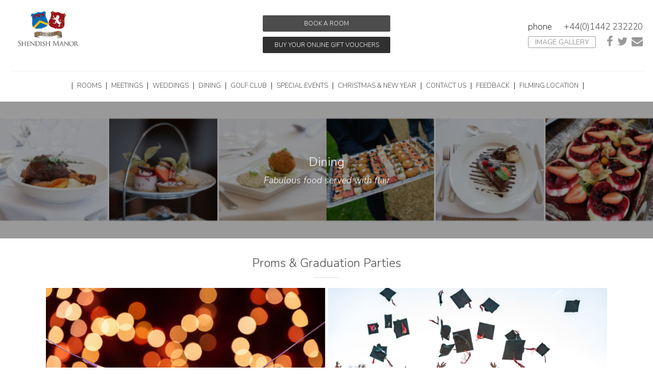

--- FILE ---
content_type: text/html; charset=UTF-8
request_url: https://www.shendish-manor.com/dining/page/proms-and-graduation-parties
body_size: 4646
content:
<!DOCTYPE html>
<html class="no-js" lang="en">
   	<head>
 		<title>Proms &amp; Graduation Parties at Shendish Manor Hotel &amp; Golf Course | Shendish Manor Hotel &amp; Golf Course</title>
 		<meta charset="utf-8" />
 		<meta name="description" content="Bring your school Prom or Graduation Party to Shendish Manor Hotel for the best night with friends!" />
 		<link rel="shortcut icon" href="/assets/img/gui/favicon-shendish-manor.png" />
 		<meta name="viewport" content="width=device-width,initial-scale=1" />
 		<link href="//fonts.googleapis.com/css?family=Nunito:400,700italic,700,400italic,300italic,300,100italic,100:Playfair+Display" rel="stylesheet" type="text/css" data-noprefix="true" />
		<link media="all" rel="stylesheet" type="text/css" href="/assets/css/core-min.css?v=2.0.0.621" />
		<link type="text/css" rel="stylesheet" href="https://www.hitched.co.uk/css/hitchedbadge.css" data-noprefix="true" />
				<link rel="canonical" href="https://www.shendish-manor.com/dining/page/proms-and-graduation-parties" />
														
						<!-- Google tag (gtag.js) --> <script async src="https://www.googletagmanager.com/gtag/js?id=G-7KV49S2528"></script> <script>   window.dataLayer = window.dataLayer || [];   function gtag(){dataLayer.push(arguments);}   gtag('js', new Date());   gtag('config', 'G-7KV49S2528'); </script>
				
   	</head>
   	<body class="static-page shendish-manor" data-site-v="2.0.0.621">
		<div id="mob-tab-menu-pseudo-body">
	   		<header>
		   		<div class="main">
			   		<div class="logo">
				   		<a href="/"><img src="/assets/img/gui/logo-shendish-manor.png"  alt="Shendish Manor Hotel &amp; Golf Course" /></a>
				   		<div class="strapline">&nbsp;<!--Where Victorian splendour meets modern design--></div>
			   		</div>
					<div class="buttons">
						<a class="brand-bg" target="_blank" href="https://booking.eu.guestline.app/REGSHEND/availability?hotel=REGSHEND&arrival=2024-07-22&departure=2024-07-23&adults=2&children=0&promo-code=">Book a room</a>
																								<a class="sub-brand-1 gift-vouchers" target="_blank" href="http://vouchforthat.co.uk/brands/shendishmanor/">Buy your online gift vouchers</a>
							
					</div>
			   		<div class="links">
				   		<a class="sub-brand-1" href="/gallery">Image Gallery</a>
				   		<a class="sub-brand-1" href="mailto:reception@shendish-manor.com"><span class="fa fa-envelope"></span></a>
				   		<a class="sub-brand-1" href="http://twitter.com/shendishmanor" target="_blank"><span class="fa fa-twitter"></span></a>
				   		<a class="sub-brand-1" href="http://www.facebook.com/pages/Shendish-Manor-Hotel/217328435009504" target="_blank"><span class="fa fa-facebook"></span></a>
			   		</div>
			   		<div class="phone">phone <span class="brand">+44(0)1442 232220</span></div>
			   		<nav>
					   | 																																																																																																																																																																																																																																																																																																																																																																																																																																																																																																																																																																																																																																																																																																																																																																																																																																																																																																																																																																																																																																																																																																																																															<span class="drop-down">
									<a class="main" href="https://www.shendish-manor.com/rooms/page/hotel-rooms-near-hemel-hempstead-in-hertfordshire">Rooms</a> |
									<span>
																				<a class="sub" href="https://www.shendish-manor.com/rooms/page/hotel-rooms-near-hemel-hempstead-in-hertfordshire">Introduction</a>
																				<a class="sub" href="https://booking.eu.guestline.app/REGSHEND/availability?hotel=REGSHEND&amp;arrival=2024-07-18&amp;departure=2024-07-19&amp;adults=2&amp;children=0&amp;promo-code=">Book a Room</a>
																				<a class="sub" href="https://www.shendish-manor.com/rooms/page/warner-bros-studio-tour-london-package">Warner Bros. Studio Tour London Package</a>
																				<a class="sub" href="https://www.shendish-manor.com/rooms/page/winter-breaks">Winter Breaks</a>
																				<a class="sub" href="https://www.shendish-manor.com/rooms/page/corporate-business-rates">Corporate Business Rates</a>
																			</span>
								</span>
																																																																																																																																																																																																																																																																																																																																																																																																																																																																																																																																																																																																																																																																																																																																																																																																																																																																																																																																																																																																																																																																																																																																																																												<span class="drop-down">
									<a class="main" href="/meetings-and-events">Meetings</a> |
									<span>
																				<a class="sub" href="/meetings-and-events">Introduction &amp; Book Online</a>
																				<a class="sub" href="https://www.shendish-manor.com/meetings-and-events/page/delegate-packages">Delegate Packages</a>
																			</span>
								</span>
																																																																																																																																																																																																																																																																																																																																																																																																																																																																																																																																																																																																																																																																																																																																																																																																																																																																																																																																																																																																																																																																																																																																																																																																																																																																																																																<span class="drop-down">
									<a class="main" href="https://www.shendish-manor.com/wedding/page/welcome-to-shendish-manor-hotel-wedding-venue-in-hertfordshire">Weddings</a> |
									<span>
																				<a class="sub" href="https://www.shendish-manor.com/wedding/page/welcome-to-shendish-manor-hotel-wedding-venue-in-hertfordshire">Wedding Introduction</a>
																				<a class="sub" href="https://www.shendish-manor.com/wedding/page/classic-wedding-package">Classic Wedding Package</a>
																				<a class="sub" href="https://www.shendish-manor.com/wedding/page/elegance-wedding-package">Elegance Wedding Package</a>
																				<a class="sub" href="/wedding/page/intimate-weddings">Intimate Wedding Package</a>
																				<a class="sub" href="https://www.shendish-manor.com/wedding/page/civil-ceremonies">Civil Cermonies</a>
																				<a class="sub" href="https://www.shendish-manor.com/wedding/page/wedding-menu-selector">Wedding Menu Selector</a>
																				<a class="sub" href="https://www.shendish-manor.com/wedding/page/wedding-buffet-menus">Wedding Buffet Menu</a>
																				<a class="sub" href="https://www.shendish-manor.com/wedding/page/multi-cultural-dry-hire-weddings">Multi Cultural Dry Hire Weddings</a>
																				<a class="sub" href="https://www.shendish-manor.com/wedding/page/wedding-accommodation">Wedding Accommodation</a>
																				<a class="sub" href="https://www.shendish-manor.com/wedding/page/shendish-manor-wedding-terms">Wedding Terms (In House Weddings)</a>
																				<a class="sub" href="https://www.shendish-manor.com/wedding/page/wedding-suppliers">Wedding Suppliers</a>
																			</span>
								</span>
																																																																																																																																																																																																																																																																																																																																																																																																																																																																																																																																																																																																																																																																																																																																																																																																																																																																																																																																																																																																																																																																																																																																																																																																																																																																																																																																																									<span class="drop-down">
									<a class="main" href="/dining">Dining</a> |
									<span>
																				<a class="sub" href="/dining/page/orangery">Orangery Restaurant</a>
																				<a class="sub" href="/dining/page/afternoon-tea">Afternoon Tea</a>
																				<a class="sub" href="https://www.shendish-manor.com/dining/page/private-dining-menu-selector">Private Dining Menu Selector</a>
																				<a class="sub" href="https://www.shendish-manor.com/dining/page/buffet-menus">Buffet Menu&#039;s</a>
																				<a class="sub" href="https://www.shendish-manor.com/dining/page/baby-showers-christenings-and-gender-reveals">Baby Showers, Christenings &amp; Gender Reveals</a>
																				<a class="sub" href="https://www.shendish-manor.com/dining/page/celebration-of-life">Celebration of Life</a>
																				<a class="sub" href="https://www.shendish-manor.com/dining/page/proms-and-graduation-parties">Prom and Graduation Parties</a>
																			</span>
								</span>
																																																																																																																																																																																																																																																																																																																																																																																																																																																																																																																																																																																																																																																																																																																																																																																																																																																																																																																																																																																																																																																																																																																																																																																																																																												<span class="drop-down">
									<a class="main" href="/golf-club">Golf Club</a> |
									<span>
																				<a class="sub" href="/golf-club">Introduction &amp; Book Tee Times</a>
																				<a class="sub" href="https://www.shendish-manor.com/golf-club/page/golf-days-and-golf-societies">Golf Days &amp; Societies</a>
																				<a class="sub" href="https://www.shendish-manor.com/golf-club/page/golf-breaks-and-green-fees">Golf Breaks &amp; Green Fees</a>
																				<a class="sub" href="/golf-club/page/membership">Golf Membership</a>
																			</span>
								</span>
																																																																																																																																																																																																																																																																																																																																																																																																																																																																																																																																																																																																																																																																																																																																																																																																																																																																																																																																																																																																																																																																																																																									<a class="main" href="/special-events/page/1">Special Events</a> |
																																																																																																																																																																																																																																																																																																																																																																																																																																																																																																																																																																																																																																																																																																																																																																																																																																																																																																																																																																																																																																																																																																																																																																																																																																																																																						<span class="drop-down">
									<a class="main" href="https://www.shendish-manor.com/christmas/page/christmas-introduction">Christmas &amp; New Year</a> |
									<span>
																				<a class="sub" href="https://www.shendish-manor.com/christmas/page/christmas-introduction">Christmas Introduction 2025</a>
																				<a class="sub" href="https://www.shendish-manor.com/christmas/page/festive-dining-events">Christmas Dining Events</a>
																				<a class="sub" href="https://www.shendish-manor.com/christmas/page/festive-afternoon-tea">Festive Afternoon Tea</a>
																				<a class="sub" href="https://www.shendish-manor.com/christmas/page/michael-buble-tribute-lunch">Michael Buble Tribute Lunch</a>
																				<a class="sub" href="https://www.shendish-manor.com/christmas/page/mixedparty-buffet-nights">Festive Mixed Buffet Party Nights</a>
																				<a class="sub" href="https://www.shendish-manor.com/christmas/page/christmas-party-nights-2025">Christmas Party Nights</a>
																				<a class="sub" href="https://www.shendish-manor.com/christmas/page/christmas-day-lunch">Christmas Day Lunch - Fully Booked</a>
																				<a class="sub" href="https://www.shendish-manor.com/christmas/page/boxing-day-lunch-and-afternoon-tea">Boxing Day Lunch &amp; Afternoon Tea</a>
																				<a class="sub" href="https://www.shendish-manor.com/christmas/page/new-years-eve-celebrations">New Year&#039;s Eve Celebrations</a>
																				<a class="sub" href="https://www.shendish-manor.com/christmas/page/festive-accommodation">Festive Accommodation</a>
																				<a class="sub" href="https://www.shendish-manor.com/christmas/page/festive-gift-vouchers">Festive Gift Vouchers</a>
																			</span>
								</span>
																																																																																																																																																																																																																																																																																																																																																																																																																																																																																																																																																																																																																																																																																																																																																																																																																																																																																																																																																																																																																																																																																																																																																																																																																																																																																																<span class="drop-down">
									<a class="main" href="https://www.shendish-manor.com/contact-us/page/contact-us">Contact Us</a> |
									<span>
																				<a class="sub" href="https://www.shendish-manor.com/contact-us/page/contact-us">Contact Us</a>
																				<a class="sub" href="https://www.shendish-manor.com/contact-us/page/local-interest">Local Interest</a>
																				<a class="sub" href="https://www.shendish-manor.com/contact-us/page/recruitment">Recruitment</a>
																				<a class="sub" href="/contact-us/enquiry">Submit Enquiry</a>
																			</span>
								</span>
																																																																																																																																																																																																																																																																																																																																																																																																																																																																																																																																																																																																																																																																																																																																																																																																																																																																																																																																																																																																																																																																																																																																																																																		<span class="drop-down">
									<a class="main" href="/feedback/hotel">Feedback</a> |
									<span>
																				<a class="sub" href="/feedback/hotel">Hotel Feedback</a>
																				<a class="sub" href="/feedback/golf">Golf Club Feedback</a>
																				<a class="sub" href="https://www.shendish-manor.com/contact-us/page/tripadvisor">TripAdvisor Reviews</a>
																			</span>
								</span>
																																																																																																																																																																																																																																																																																																																																																																																																																																																																																																																																																																																																																																																																																																																																																																																																																																																																																																																																																																																																																																																																																																												<a class="main" href="https://www.shendish-manor.com/filming-locations/page/filming-location-in-hertfordshire">Filming Location</a> |
																								   		</nav>
		   		</div>
		   		<div class="sub">
			   		<div class="bar brand-bg">
				   		<a class="fa fa-bars" title="Click to toggle mobile menu" href="#">Menu</a>
						<a class="button" href="https://regshend.dbm.guestline.net/availability">Book Now</a>
				   		<a class="phone" href="tel:+44(0)1442 232220"><span class="fa fa-phone"></span>+44(0)1442 232220</a>
			   		</div>
			   		<nav class="sub-brand-1-bg">
						<a href="/"><img src="/assets/img/gui/logo-shendish-manor.png"  alt="Shendish Manor Hotel &amp; Golf Course" /></a>
						<div class="strapline">Where Victorian splendour meets modern design</div>
										   						   						   		<a class="promo" target="_blank" href="http://vouchforthat.co.uk/brands/shendishmanor/">Buy your online gift vouchers</a>
				   					   		</nav>
		   		</div>
	   		</header>
						<a href="/" class="mobile-logo"><img src="/assets/img/gui/logo-shendish-manor.png"  alt="Shendish Manor Hotel &amp; Golf Course" /></a>
			<main>
				<div class="banner" style="background-image: url('/assets/files/sections/17/sm-dining-6-pane.png');">
					<div class="heading">Dining</div>
										<p>Fabulous food served with flair</p>
									</div>
				<div class="main content">
					<h1>Proms &amp; Graduation Parties</h1>				
										<h2><img alt="" src="/assets/media/292/sm-proms.png" /></h2>

<h2><strong>Prom or Graduation Package</strong></h2>

<p>Prices start from &pound;44.50 per person which includes:</p>

<ul>
	<li>Exclusive use of the Apsley Suite from 18:00 until 00:00 Exclusive use of the Apsley Landscaped Walled Gardens until the music inside starts</li>
	<li>Mocktail served upon arrival</li>
	<li>Five Item Finger Buffet</li>
	<li>Floor Filling DJ</li>
	<li>Photographer (3hr from arrival)</li>
	<li>Flower Wall</li>
	<li>8 Uplighters &ndash; Colour of your choice</li>
	<li>Dedicated Duty Manager &amp; Team to run the evening</li>
	<li>Additional extras can be added.</li>
</ul>

<p><a href="/assets/media/293/prom-package-2024-v2.pdf">DOWNLOAD THE PROM PACKAGE LEAFLET</a></p>

<p>Please speak to our sales team on 01442 232220 or email <a href="mailto:enquiries@shendish-manor.com?subject=Proms%20and%20Graduation">enquiries@shendish-manor.com</a></p>
																				<p>
						<img src="/assets/files/static-pages/124/sm-proms-2.png" alt="" />
					</p>
														</div>
				<div class="sub">
										<div class="gallery">
												<a href="/assets/files/sections/17/orangery-restaurant-hr.jpg">
							<img src="/assets/files/sections/17/orangery-restaurant-hr.jpg" alt="" />
						</a>
												<a href="/assets/files/sections/17/prosecco-afternoon-tea.jpg">
							<img src="/assets/files/sections/17/prosecco-afternoon-tea.jpg" alt="" />
						</a>
												<a href="/assets/files/sections/17/img-7224a.jpg">
							<img src="/assets/files/sections/17/img-7224a.jpg" alt="IMG 7224A" />
						</a>
											</div>
									</div>
			</main>
			

			<style type="text/css" media="all">

				@media only screen and (max-width: 639px) {

					div.footer-c2a { 
						
						height: auto !important;
						padding-bottom: 20px !important;
					
					}

				}

			</style>
			<div style="padding: 50px; padding-top: 0; background-color: #333333; height: 320px;" class="footer-c2a">
				<h2 style="color: #FFFFFF; text-transform: uppercase;">
					Book a Hotel Room Now
				</h2>
				<p style="text-align: center;">
					<a style="color: #FFFFFF; text-decoration: none; padding: 10px; text-transform: uppercase;" class="brand-bg" target="_blank" href="https://regshend.dbm.guestline.net/availability">Book a room</a>
				</p>
			</div>

			<footer class="sub-brand-1-bg">
				<div>
					Shendish Manor Hotel &amp; Golf Course<br />
					London Rd, Hemel Hempstead HP3 0AA.                                    What3words:///went.snake.passes<br />
					<br />
					Tel: +44(0)1442 232220<br />
					<a href="mailto:reception@shendish-manor.com">reception@shendish-manor.com</a>
				</div>
				<div>
					<div>
				   		<a class="sub-brand-1" href="https://www.tripadvisor.co.uk/Hotel_Review-g503869-d816422-Reviews-Shendish_Manor_Hotel-Hemel_Hempstead_Hertfordshire_England.html"><span class="fa fa-tripadvisor"></span></a> &nbsp;
				   		<a class="sub-brand-1 lightbox" href="#mailing-list"><span class="fa fa-envelope"></span></a> &nbsp;
				   		<a class="sub-brand-1" href="http://twitter.com/shendishmanor" target="_blank"><span class="fa fa-twitter"></span></a> &nbsp;
				   		<a class="sub-brand-1" href="http://www.facebook.com/pages/Shendish-Manor-Hotel/217328435009504" target="_blank"><span class="fa fa-facebook"></span></a>
					</div>
					<div class="div">&nbsp;</div>
					<div>
																		<a href="https://www.shendish-manor.com/contact-us/page/recruitment">Recruitment</a>
						 • 																		<a href="/privacy">Privacy Policy</a>
																							</div>
				</div>
				<div class="logos">
					<a target="_blank" href="http://www.regencyhomeslimited.co.uk"><img class="main" src="/assets/img/gui/regency-homes-limited.png" alt="" /></a><br />
					<!--
					--><a target="_blank" href="http://www.shendish-manor.com"><img class="sub shendish-manor" src="/assets/img/gui/shendish-manor.png" alt="" /></a><!--
					--><a target="_blank" href="https://www.manorofgroves.com/"><img class="sub manor-of-groves" src="/assets/img/gui/manor-of-groves.png" alt="" /></a>
				</div>
			</footer>
		</div><!-- End of mob tab menu -->
				<div id="mailing-list" class="mfp-hide overlay">
			<h2>Mailing List</h2>
			<p>Please enter your details below to sign up to our mailing list.</p>
			<form data-cubed-form-reference="mailing-list" action="#"  method="post" enctype="application/x-www-form-urlencoded" class="generic-ajax-form mailing-list">
<input type="hidden" name="cubed-form-guid" value="49a361ed-1ee7-69e6-a31c-a49fa146c0c6" />
			<div class="errors"></div>
			 
			<div class="cubed-form-email cubed-form-required cubed-form-validate-0"> 
								<span class="label">Email Address</span>
				<div class="error"></div><br />
								<input type="text" name="email" value="" /> 
			</div> 
			 
			<div class="cubed-form-name cubed-form-required"> 
								<span class="label">Name</span>
				<div class="error"></div><br />
								<input type="text" name="name" value="" /> 
			</div> 
			 
			<div class="cubed-form-submit-button"> 
								<button type="submit" name="submit-button">Submit</button> 
			</div> 
						<span class="end"></span>
			</form> 
		</div>		<div id="booking-form" class="mfp-hide overlay">
		<form action="https://regshend.dbm.guestline.net/availability" method="get" enctype="application/x-www-form-urlencoded">
			<input type="hidden" name="hotel" value="REGSHEND" />
			<h2>
				Book a Hotel Room Now
			</h2>
						<p>
 			</p>
						<div>
				<span class="label">Arrive</span>
				<div class="error">
				</div>
				<input type="text" name="arrival" value="2025-12-04" class="pick-date" onchange="if(this.value === '') { this.value = '2025-12-04'; }" />
			</div>
			<div>
				<span class="label">Number of nights</span>
				<div class="error">
				</div>
				<input type="number" name="nights" value="1" step="1" min="1" />
			</div>
			<div>
				<span class="label">Adults</span>
				<div class="error">
				</div>
				<input type="number" name="adults" value="2" min="1" />
			</div>
			<div>
				<span class="label">Children</span>
				<div class="error">
				</div>
				<input type="number" name="children" value="0" min="0" />
			</div>
			<div>
				<span class="label">Promo code</span>
				<div class="error">
				</div>
				<input type="text" name="promo-code" value="" />
			</div>
			<div class="cubed-form-submit-button">
				<button type="submit">Make Booking</button>
			</div>
			<span class="end"></span>
			<img class="cards" alt="Cards" src="/assets/img/gui/cards.png" />
		</form>
		</div>
						<script src="/assets/js/core-min.js?v=2.0.0.621"></script>
		
		<script>

			$(function() {

				
			});

		</script>
	</body>
</html>


--- FILE ---
content_type: text/css
request_url: https://www.shendish-manor.com/assets/css/core-min.css?v=2.0.0.621
body_size: 16229
content:
/*! Regency Homes - Wed Apr 10 2024 09:31:00 GMT+0100 (British Summer Time) - v2.0.0.621 */
/*!
 *
 * styles.css | Regency Homes
 *
 * The main styles for the site
 *
 * This CSS file is used to style a site that is copyrighted. Using any of this
 * code in a way that infringes copyright of the site's design is prohibited.
 *
 */html{box-sizing:border-box}*,*:before,*:after{box-sizing:inherit}body{margin:0px}img{border:none;width:auto;height:auto}article,aside,dialog,figcaption,figure,footer,header,hgroup,main,nav,section{display:block}table{border-collapse:collapse;border-spacing:0}body,form{margin:0}button,input[type=submit],input[type=image],input[type=text],input[type=password],textarea{-webkit-appearance:none;border-radius:0px}button,input[type=submit],label{cursor:pointer}button,input[type=submit],input[type=image]{border:none}sup{font-size:.83em;vertical-align:super;line-height:0}a{cursor:pointer}input[type=search]{-webkit-appearance:textfield}input[type=search]::-webkit-search-decoration{-webkit-appearance:none}.txt-left{text-align:left}.txt-center{text-align:center}.txt-right{text-align:right}.txt-justify{text-align:justify}div.__cfh{position:absolute;left:-9999px}div[data-cubed-form-inner]{display:none}form.generic-ajax-form.cubed-form-submitting{opacity:.5;pointer-events:none}form.generic-ajax-form div.errors,form.generic-ajax-form div.error{display:none}form.generic-ajax-form.cubed-form-error div.errors,form.generic-ajax-form.cubed-form-error div.error{display:inline-block;color:#d7553f}form.generic-ajax-form.cubed-form-error div.errors{display:block}form.generic-ajax-form div.cubed-form-required span.label:after{color:#d7553f;content:"*"}.select2-container *{font-weight:300}.select2-container{box-sizing:border-box;display:inline-block;margin:0;position:relative;vertical-align:middle}.select2-container .select2-selection--single{box-sizing:border-box;cursor:pointer;display:block;height:35px;user-select:none;-webkit-user-select:none}.select2-container .select2-selection--single .select2-selection__rendered{display:block;padding-left:8px;padding-right:20px;overflow:hidden;text-overflow:ellipsis;white-space:nowrap}.select2-container .select2-selection--single .select2-selection__clear{position:relative}.select2-container[dir=rtl] .select2-selection--single .select2-selection__rendered{padding-right:8px;padding-left:20px}.select2-container .select2-selection--multiple{box-sizing:border-box;cursor:pointer;display:block;min-height:32px;user-select:none;-webkit-user-select:none}.select2-container .select2-selection--multiple .select2-selection__rendered{display:inline-block;overflow:hidden;padding-left:8px;text-overflow:ellipsis;white-space:nowrap}.select2-container .select2-search--inline{float:left}.select2-container .select2-search--inline .select2-search__field{box-sizing:border-box;border:none;font-size:100%;margin-top:5px;padding:0}.select2-container .select2-search--inline .select2-search__field::-webkit-search-cancel-button{-webkit-appearance:none}.select2-dropdown{background-color:#fff;border:1px solid #ccc;border-radius:2px;box-sizing:border-box;display:block;position:absolute;left:-100000px;width:100%;z-index:1051}.select2-results{display:block}.select2-results__options{list-style:none;margin:0;padding:0}.select2-results__option{padding:6px;user-select:none;-webkit-user-select:none}.select2-results__option[aria-selected]{cursor:pointer}.select2-container--open .select2-dropdown{left:0}.select2-container--open .select2-dropdown--above{border-bottom:none;border-bottom-left-radius:0;border-bottom-right-radius:0}.select2-container--open .select2-dropdown--below{border-top:none;border-top-left-radius:0;border-top-right-radius:0}.select2-search--dropdown{display:block;padding:4px}.select2-search--dropdown .select2-search__field{padding:4px;width:100%;box-sizing:border-box}.select2-search--dropdown .select2-search__field::-webkit-search-cancel-button{-webkit-appearance:none}.select2-search--dropdown.select2-search--hide{display:none}.select2-close-mask{border:0;margin:0;padding:0;display:block;position:fixed;left:0;top:0;min-height:100%;min-width:100%;height:auto;width:auto;opacity:0;z-index:99;background-color:#fff;filter:alpha(opacity=0)}.select2-hidden-accessible{border:0 !important;clip:rect(0 0 0 0) !important;height:1px !important;margin:-1px !important;overflow:hidden !important;padding:0 !important;position:absolute !important;width:1px !important}.select2-container--default .select2-selection--single{background-color:#fff;border:1px solid #ccc;border-radius:2px}.select2-container--default .select2-selection--single .select2-selection__rendered{color:#444;line-height:35px}.select2-container--default .select2-selection--single .select2-selection__clear{cursor:pointer;float:right;font-weight:bold}.select2-container--default .select2-selection--single .select2-selection__placeholder{color:#999}.select2-container--default .select2-selection--single .select2-selection__arrow{height:26px;position:absolute;top:4px;right:1px;width:20px}.select2-container--default .select2-selection--single .select2-selection__arrow b{border-color:#888 rgba(0,0,0,0) rgba(0,0,0,0) rgba(0,0,0,0);border-style:solid;border-width:5px 4px 0 4px;height:0;left:50%;margin-left:-4px;margin-top:-2px;position:absolute;top:50%;width:0}.select2-container--default[dir=rtl] .select2-selection--single .select2-selection__clear{float:left}.select2-container--default[dir=rtl] .select2-selection--single .select2-selection__arrow{left:1px;right:auto}.select2-container--default.select2-container--disabled .select2-selection--single{background-color:#eee;cursor:default}.select2-container--default.select2-container--disabled .select2-selection--single .select2-selection__clear{display:none}.select2-container--default.select2-container--open .select2-selection--single .select2-selection__arrow b{border-color:rgba(0,0,0,0) rgba(0,0,0,0) #888 rgba(0,0,0,0);border-width:0 4px 5px 4px}.select2-container--default .select2-selection--multiple{background-color:#fff;border:1px solid #ccc;border-radius:2px;cursor:text}.select2-container--default .select2-selection--multiple .select2-selection__rendered{box-sizing:border-box;list-style:none;margin:0;padding:0 5px;width:100%}.select2-container--default .select2-selection--multiple .select2-selection__placeholder{color:#999;margin-top:5px;float:left}.select2-container--default .select2-selection--multiple .select2-selection__clear{cursor:pointer;float:right;font-weight:bold;margin-top:5px;margin-right:10px}.select2-container--default .select2-selection--multiple .select2-selection__choice{background-color:#e4e4e4;border:1px solid #ccc;border-radius:2px;cursor:default;float:left;margin-right:5px;margin-top:5px;padding:0 5px}.select2-container--default .select2-selection--multiple .select2-selection__choice__remove{color:#999;cursor:pointer;display:inline-block;font-weight:bold;margin-right:2px}.select2-container--default .select2-selection--multiple .select2-selection__choice__remove:hover{color:#333}.select2-container--default[dir=rtl] .select2-selection--multiple .select2-selection__choice,.select2-container--default[dir=rtl] .select2-selection--multiple .select2-selection__placeholder,.select2-container--default[dir=rtl] .select2-selection--multiple .select2-search--inline{float:right}.select2-container--default[dir=rtl] .select2-selection--multiple .select2-selection__choice{margin-left:5px;margin-right:auto}.select2-container--default[dir=rtl] .select2-selection--multiple .select2-selection__choice__remove{margin-left:2px;margin-right:auto}.select2-container--default.select2-container--focus .select2-selection--multiple{border:solid #000 1px;outline:0}.select2-container--default.select2-container--disabled .select2-selection--multiple{background-color:#eee;cursor:default}.select2-container--default.select2-container--disabled .select2-selection__choice__remove{display:none}.select2-container--default.select2-container--open.select2-container--above .select2-selection--single,.select2-container--default.select2-container--open.select2-container--above .select2-selection--multiple{border-top-left-radius:0;border-top-right-radius:0}.select2-container--default.select2-container--open.select2-container--below .select2-selection--single,.select2-container--default.select2-container--open.select2-container--below .select2-selection--multiple{border-bottom-left-radius:0;border-bottom-right-radius:0}.select2-container--default .select2-search--dropdown .select2-search__field{border:1px solid #ccc}.select2-container--default .select2-search--inline .select2-search__field{background:rgba(0,0,0,0);border:none;outline:0;box-shadow:none;-webkit-appearance:textfield}.select2-container--default .select2-results>.select2-results__options{max-height:200px;overflow-y:auto}.select2-container--default .select2-results__option[role=group]{padding:0}.select2-container--default .select2-results__option[aria-disabled=true]{color:#999}.select2-container--default .select2-results__option[aria-selected=true]{background-color:#f7f7f7}.select2-container--default .select2-results__option .select2-results__option{padding-left:1em}.select2-container--default .select2-results__option .select2-results__option .select2-results__group{padding-left:0}.select2-container--default .select2-results__option .select2-results__option .select2-results__option{margin-left:-1em;padding-left:2em}.select2-container--default .select2-results__option .select2-results__option .select2-results__option .select2-results__option{margin-left:-2em;padding-left:3em}.select2-container--default .select2-results__option .select2-results__option .select2-results__option .select2-results__option .select2-results__option{margin-left:-3em;padding-left:4em}.select2-container--default .select2-results__option .select2-results__option .select2-results__option .select2-results__option .select2-results__option .select2-results__option{margin-left:-4em;padding-left:5em}.select2-container--default .select2-results__option .select2-results__option .select2-results__option .select2-results__option .select2-results__option .select2-results__option .select2-results__option{margin-left:-5em;padding-left:6em}.select2-container--default .select2-results__option--highlighted[aria-selected]{background-color:#303030;color:#fff}.select2-container--default .select2-results__group{cursor:default;display:block;padding:6px}.select2-container--classic .select2-selection--single{background-color:#f7f7f7;border:1px solid #ccc;border-radius:2px;outline:0;background-image:-webkit-linear-gradient(top, white 50%, #eeeeee 100%);background-image:-o-linear-gradient(top, white 50%, #eeeeee 100%);background-image:linear-gradient(to bottom, white 50%, #eeeeee 100%);background-repeat:repeat-x;filter:progid:DXImageTransform.Microsoft.gradient(startColorstr="#FFFFFFFF", endColorstr="#FFEEEEEE", GradientType=0)}.select2-container--classic .select2-selection--single:focus{border:1px solid #303030}.select2-container--classic .select2-selection--single .select2-selection__rendered{color:#444;line-height:35px}.select2-container--classic .select2-selection--single .select2-selection__clear{cursor:pointer;float:right;font-weight:bold;margin-right:10px}.select2-container--classic .select2-selection--single .select2-selection__placeholder{color:#999}.select2-container--classic .select2-selection--single .select2-selection__arrow{background-color:#f7f7f7;border:none;border-left:1px solid #f7f7f7;border-top-right-radius:4px;border-bottom-right-radius:4px;height:26px;position:absolute;top:1px;right:1px;width:20px;background-image:-webkit-linear-gradient(top, #eeeeee 50%, #cccccc 100%);background-image:-o-linear-gradient(top, #eeeeee 50%, #cccccc 100%);background-image:linear-gradient(to bottom, #eeeeee 50%, #cccccc 100%);background-repeat:repeat-x;filter:progid:DXImageTransform.Microsoft.gradient(startColorstr="#FFEEEEEE", endColorstr="#FFCCCCCC", GradientType=0)}.select2-container--classic .select2-selection--single .select2-selection__arrow b{border-color:#888 rgba(0,0,0,0) rgba(0,0,0,0) rgba(0,0,0,0);border-style:solid;border-width:5px 4px 0 4px;height:0;left:50%;margin-left:-4px;margin-top:-2px;position:absolute;top:50%;width:0}.select2-container--classic[dir=rtl] .select2-selection--single .select2-selection__clear{float:left}.select2-container--classic[dir=rtl] .select2-selection--single .select2-selection__arrow{border:none;border-right:1px solid #f7f7f7;border-radius:0;border-top-left-radius:4px;border-bottom-left-radius:4px;left:1px;right:auto}.select2-container--classic.select2-container--open .select2-selection--single{border:1px solid #303030}.select2-container--classic.select2-container--open .select2-selection--single .select2-selection__arrow{background:rgba(0,0,0,0);border:none}.select2-container--classic.select2-container--open .select2-selection--single .select2-selection__arrow b{border-color:rgba(0,0,0,0) rgba(0,0,0,0) #888 rgba(0,0,0,0);border-width:0 4px 5px 4px}.select2-container--classic.select2-container--open.select2-container--above .select2-selection--single{border-top:none;border-top-left-radius:0;border-top-right-radius:0;background-image:-webkit-linear-gradient(top, white 0%, #eeeeee 50%);background-image:-o-linear-gradient(top, white 0%, #eeeeee 50%);background-image:linear-gradient(to bottom, white 0%, #eeeeee 50%);background-repeat:repeat-x;filter:progid:DXImageTransform.Microsoft.gradient(startColorstr="#FFFFFFFF", endColorstr="#FFEEEEEE", GradientType=0)}.select2-container--classic.select2-container--open.select2-container--below .select2-selection--single{border-bottom:none;border-bottom-left-radius:0;border-bottom-right-radius:0;background-image:-webkit-linear-gradient(top, #eeeeee 50%, white 100%);background-image:-o-linear-gradient(top, #eeeeee 50%, white 100%);background-image:linear-gradient(to bottom, #eeeeee 50%, white 100%);background-repeat:repeat-x;filter:progid:DXImageTransform.Microsoft.gradient(startColorstr="#FFEEEEEE", endColorstr="#FFFFFFFF", GradientType=0)}.select2-container--classic .select2-selection--multiple{background-color:#fff;border:1px solid #ccc;border-radius:2px;cursor:text;outline:0}.select2-container--classic .select2-selection--multiple:focus{border:1px solid #303030}.select2-container--classic .select2-selection--multiple .select2-selection__rendered{list-style:none;margin:0;padding:0 5px}.select2-container--classic .select2-selection--multiple .select2-selection__clear{display:none}.select2-container--classic .select2-selection--multiple .select2-selection__choice{background-color:#e4e4e4;border:1px solid #ccc;border-radius:2px;cursor:default;float:left;margin-right:5px;margin-top:5px;padding:0 5px}.select2-container--classic .select2-selection--multiple .select2-selection__choice__remove{color:#888;cursor:pointer;display:inline-block;font-weight:bold;margin-right:2px}.select2-container--classic .select2-selection--multiple .select2-selection__choice__remove:hover{color:#555}.select2-container--classic[dir=rtl] .select2-selection--multiple .select2-selection__choice{float:right}.select2-container--classic[dir=rtl] .select2-selection--multiple .select2-selection__choice{margin-left:5px;margin-right:auto}.select2-container--classic[dir=rtl] .select2-selection--multiple .select2-selection__choice__remove{margin-left:2px;margin-right:auto}.select2-container--classic.select2-container--open .select2-selection--multiple{border:1px solid #303030}.select2-container--classic.select2-container--open.select2-container--above .select2-selection--multiple{border-top:none;border-top-left-radius:0;border-top-right-radius:0}.select2-container--classic.select2-container--open.select2-container--below .select2-selection--multiple{border-bottom:none;border-bottom-left-radius:0;border-bottom-right-radius:0}.select2-container--classic .select2-search--dropdown .select2-search__field{border:1px solid #ccc;outline:0}.select2-container--classic .select2-search--inline .select2-search__field{outline:0;box-shadow:none}.select2-container--classic .select2-dropdown{background-color:#fff;border:1px solid rgba(0,0,0,0)}.select2-container--classic .select2-dropdown--above{border-bottom:none}.select2-container--classic .select2-dropdown--below{border-top:none}.select2-container--classic .select2-results>.select2-results__options{max-height:200px;overflow-y:auto}.select2-container--classic .select2-results__option[role=group]{padding:0}.select2-container--classic .select2-results__option[aria-disabled=true]{color:gray}.select2-container--classic .select2-results__option--highlighted[aria-selected]{background-color:#3875d7;color:#fff}.select2-container--classic .select2-results__group{cursor:default;display:block;padding:6px}.select2-container--classic.select2-container--open .select2-dropdown{border-color:#303030}html{height:100%}html,body{min-height:100%;margin:0;overflow-x:hidden}body{width:100%}.mob-tab-menu-position-fixed{position:fixed;margin:0;overflow:auto;box-sizing:border-box;-webkit-box-sizing:border-box;-moz-box-sizing:border-box}.mob-tab-menu-position-fixed-horiz{height:100%;bottom:0px;top:0px}.mob-tab-menu-position-fixed-vert{left:0px;right:0px}.mob-tab-menu-position-fixed-left{left:0px}.mob-tab-menu-position-fixed-top{top:0px}.mob-tab-menu-position-fixed-right{right:0px}#mob-tab-menu-pseudo-body{width:100%;overflow-x:hidden;position:relative}/*!
 * Pikaday
 * Copyright © 2014 David Bushell | BSD & MIT license | https://dbushell.com/
 */.pika-single{z-index:9999;display:block;position:relative;color:#333;background:#fff;border:1px solid #ccc;border-bottom-color:#bbb}.pika-single:before,.pika-single:after{content:" ";display:table}.pika-single:after{clear:both}.pika-single{*zoom:1}.pika-single.is-hidden{display:none}.pika-single.is-bound{position:absolute;box-shadow:0 5px 15px -5px rgba(0,0,0,.5)}.pika-lendar{float:left;width:240px;margin:8px}.pika-title{position:relative;text-align:center}.pika-label{display:inline-block;*display:inline;position:relative;z-index:9999;overflow:hidden;margin:0;padding:5px 3px;font-size:14px;line-height:20px;font-weight:bold;background-color:#fff}.pika-title select{cursor:pointer;position:absolute;z-index:9998;margin:0;left:0;top:5px;filter:alpha(opacity=0);opacity:0}.pika-prev,.pika-next{display:block;cursor:pointer;position:relative;outline:none;border:0;padding:0;width:20px;height:30px;text-indent:20px;white-space:nowrap;overflow:hidden;background-color:rgba(0,0,0,0);background-position:center center;background-repeat:no-repeat;background-size:75% 75%;opacity:.5;*position:absolute;*top:0}.pika-prev:hover,.pika-next:hover{opacity:1}.pika-prev,.is-rtl .pika-next{float:left;background-image:url("[data-uri]");*left:0}.pika-next,.is-rtl .pika-prev{float:right;background-image:url("[data-uri]");*right:0}.pika-prev.is-disabled,.pika-next.is-disabled{cursor:default;opacity:.2}.pika-select{display:inline-block;*display:inline}.pika-table{width:100%;border-collapse:collapse;border-spacing:0;border:0}.pika-table th,.pika-table td{width:14.2857142857%;padding:0}.pika-table th{color:#999;font-size:12px;line-height:25px;font-weight:bold;text-align:center}.pika-button{cursor:pointer;display:block;box-sizing:border-box;-moz-box-sizing:border-box;outline:none;border:0;margin:0;width:100%;padding:5px;color:#666;font-size:12px;line-height:15px;text-align:right;background:#f5f5f5}.pika-week{font-size:11px;color:#999}.is-today .pika-button{color:#3af;font-weight:bold}.is-selected .pika-button,.has-event .pika-button{color:#fff;font-weight:bold;background:#3af;box-shadow:inset 0 1px 3px #178fe5;border-radius:3px}.has-event .pika-button{background:#005da9;box-shadow:inset 0 1px 3px #0076c9}.is-disabled .pika-button,.is-inrange .pika-button{background:#d5e9f7}.is-startrange .pika-button{color:#fff;background:#6cb31d;box-shadow:none;border-radius:3px}.is-endrange .pika-button{color:#fff;background:#3af;box-shadow:none;border-radius:3px}.is-disabled .pika-button{pointer-events:none;cursor:default;color:#999;opacity:.3}.is-outside-current-month .pika-button{color:#999;opacity:.3}.is-selection-disabled{pointer-events:none;cursor:default}.pika-button:hover,.pika-row.pick-whole-week:hover .pika-button{color:#fff;background:#ff8000;box-shadow:none;border-radius:3px}.pika-table abbr{border-bottom:none;cursor:help}.slick-slider{position:relative;display:block;box-sizing:border-box;-webkit-touch-callout:none;-webkit-user-select:none;-khtml-user-select:none;-moz-user-select:none;-ms-user-select:none;user-select:none;-ms-touch-action:pan-y;touch-action:pan-y;-webkit-tap-highlight-color:rgba(0,0,0,0)}.slick-list{position:relative;overflow:hidden;display:block;margin:0;padding:0}.slick-list:focus{outline:none}.slick-list.dragging{cursor:pointer;cursor:hand}.slick-slider .slick-track,.slick-slider .slick-list{-webkit-transform:translate3d(0, 0, 0);-moz-transform:translate3d(0, 0, 0);-ms-transform:translate3d(0, 0, 0);-o-transform:translate3d(0, 0, 0);transform:translate3d(0, 0, 0)}.slick-track{position:relative;left:0;top:0;display:block;margin-left:auto;margin-right:auto}.slick-track:before,.slick-track:after{content:"";display:table}.slick-track:after{clear:both}.slick-loading .slick-track{visibility:hidden}.slick-slide{float:left;height:100%;min-height:1px;display:none}[dir=rtl] .slick-slide{float:right}.slick-slide img{display:block}.slick-slide.slick-loading img{display:none}.slick-slide.dragging img{pointer-events:none}.slick-initialized .slick-slide{display:block}.slick-loading .slick-slide{visibility:hidden}.slick-vertical .slick-slide{display:block;height:auto;border:1px solid rgba(0,0,0,0)}.slick-arrow.slick-hidden{display:none}.let_it_snow{position:absolute;width:25px;height:25px;animation-timing-function:ease-out;z-index:1000;pointer-events:none}.let_it_snow.snow_type_1{background:rgba(0,0,0,0) url(/assets/img/gui/snow1.png) center center no-repeat}.let_it_snow.snow_type_2{background:rgba(0,0,0,0) url(/assets/img/gui/snow2.png) center center no-repeat}.let_it_snow.snow_duration_1{animation-duration:8s}.let_it_snow.snow_duration_2{animation-duration:7s}.let_it_snow.snow_duration_3{animation-duration:6s}.let_it_snow.snow_duration_4{animation-duration:5s}.let_it_snow.snow_duration_5{animation-duration:4s}.let_it_snow.snow_delay_1{animation-delay:5s}.let_it_snow.snow_delay_2{animation-delay:4s}.let_it_snow.snow_delay_3{animation-delay:3s}.let_it_snow.snow_delay_4{animation-delay:2s}.let_it_snow.snow_delay_5{animation-delay:1s}.let_it_snow.snow_anim_1{animation-name:snow_anim_1,snow_anim_fade}.let_it_snow.snow_anim_2{animation-name:snow_anim_2,snow_anim_fade}.let_it_snow.snow_anim_3{animation-name:snow_anim_3,snow_anim_fade}.let_it_snow.snow_anim_4{animation-name:snow_anim_4,snow_anim_fade}.let_it_snow.snow_anim_5{animation-name:snow_anim_5,snow_anim_fade}@keyframes snow_anim_fade{0%{opacity:1}60%{opacity:1}100%{opacity:0}}@keyframes snow_anim_1{0%{transform:translate(0, 0) rotate(0)}100%{transform:translate(-70px, 630px) rotate(70deg)}}@keyframes snow_anim_2{0%{transform:translate(0, 0) rotate(0)}100%{transform:translate(70px, 640px) rotate(-70deg)}}@keyframes snow_anim_3{0%{transform:translate(0, 0) rotate(0)}100%{transform:translate(30px, 550px) rotate(45deg)}}@keyframes snow_anim_4{0%{transform:translate(0, 0) rotate(0)}100%{transform:translate(-30px, 600px) rotate(-45deg)}}@keyframes snow_anim_5{0%{transform:translate(0, 0) rotate(0)}100%{transform:translate(0px, 660px) rotate(50deg)}}/*!
 *  Font Awesome 4.5.0 by @davegandy - http://fontawesome.io - @fontawesome
 *  License - http://fontawesome.io/license (Font: SIL OFL 1.1, CSS: MIT License)
 */@font-face{font-family:"FontAwesome";src:url("/assets/fonts/font-awesome/fontawesome-webfont.eot?v=4.5.0");src:url("/assets/fonts/font-awesome/fontawesome-webfont.eot?#iefix&v=4.5.0") format("embedded-opentype"),url("/assets/fonts/font-awesome/fontawesome-webfont.woff2?v=4.5.0") format("woff2"),url("/assets/fonts/font-awesome/fontawesome-webfont.woff?v=4.5.0") format("woff"),url("/assets/fonts/font-awesome/fontawesome-webfont.ttf?v=4.5.0") format("truetype"),url("/assets/fonts/font-awesome/fontawesome-webfont.svg?v=4.5.0#fontawesomeregular") format("svg");font-weight:normal !important;font-style:normal !important}.fa{display:inline-block;font-family:FontAwesome;font-weight:normal !important;font-style:normal !important;text-rendering:auto;-webkit-font-smoothing:antialiased;-moz-osx-font-smoothing:grayscale}.fa-lg{font-size:1.33333333em;line-height:.75em;vertical-align:-15%}.fa-2x{font-size:2em}.fa-3x{font-size:3em}.fa-4x{font-size:4em}.fa-5x{font-size:5em}.fa-fw{width:1.28571429em;text-align:center}.fa-ul{padding-left:0;margin-left:2.14285714em;list-style-type:none}.fa-ul>li{position:relative}.fa-li{position:absolute;left:-2.14285714em;width:2.14285714em;top:.14285714em;text-align:center}.fa-li.fa-lg{left:-1.85714286em}.fa-border{padding:.2em .25em .15em;border:solid .08em #eee;border-radius:.1em}.fa-pull-left{float:left}.fa-pull-right{float:right}.fa.fa-pull-left{margin-right:.3em}.fa.fa-pull-right{margin-left:.3em}.pull-right{float:right}.pull-left{float:left}.fa.pull-left{margin-right:.3em}.fa.pull-right{margin-left:.3em}.fa-spin{-webkit-animation:fa-spin 2s infinite linear;animation:fa-spin 2s infinite linear}.fa-pulse{-webkit-animation:fa-spin 1s infinite steps(8);animation:fa-spin 1s infinite steps(8)}@-webkit-keyframes fa-spin{0%{-webkit-transform:rotate(0deg);transform:rotate(0deg)}100%{-webkit-transform:rotate(359deg);transform:rotate(359deg)}}@keyframes fa-spin{0%{-webkit-transform:rotate(0deg);transform:rotate(0deg)}100%{-webkit-transform:rotate(359deg);transform:rotate(359deg)}}.fa-rotate-90{filter:progid:DXImageTransform.Microsoft.BasicImage(rotation=1);-webkit-transform:rotate(90deg);-ms-transform:rotate(90deg);transform:rotate(90deg)}.fa-rotate-180{filter:progid:DXImageTransform.Microsoft.BasicImage(rotation=2);-webkit-transform:rotate(180deg);-ms-transform:rotate(180deg);transform:rotate(180deg)}.fa-rotate-270{filter:progid:DXImageTransform.Microsoft.BasicImage(rotation=3);-webkit-transform:rotate(270deg);-ms-transform:rotate(270deg);transform:rotate(270deg)}.fa-flip-horizontal{filter:progid:DXImageTransform.Microsoft.BasicImage(rotation=0, mirror=1);-webkit-transform:scale(-1, 1);-ms-transform:scale(-1, 1);transform:scale(-1, 1)}.fa-flip-vertical{filter:progid:DXImageTransform.Microsoft.BasicImage(rotation=2, mirror=1);-webkit-transform:scale(1, -1);-ms-transform:scale(1, -1);transform:scale(1, -1)}:root .fa-rotate-90,:root .fa-rotate-180,:root .fa-rotate-270,:root .fa-flip-horizontal,:root .fa-flip-vertical{filter:none}.fa-stack{position:relative;display:inline-block;width:2em;height:2em;line-height:2em;vertical-align:middle}.fa-stack-1x,.fa-stack-2x{position:absolute;left:0;width:100%;text-align:center}.fa-stack-1x{line-height:inherit}.fa-stack-2x{font-size:2em}.fa-inverse{color:#fff}.fa-glass:before{content:""}.fa-music:before{content:""}.fa-search:before{content:""}.fa-envelope-o:before{content:""}.fa-heart:before{content:""}.fa-star:before{content:""}.fa-star-o:before{content:""}.fa-user:before{content:""}.fa-film:before{content:""}.fa-th-large:before{content:""}.fa-th:before{content:""}.fa-th-list:before{content:""}.fa-check:before{content:""}.fa-remove:before,.fa-close:before,.fa-times:before{content:""}.fa-search-plus:before{content:""}.fa-search-minus:before{content:""}.fa-power-off:before{content:""}.fa-signal:before{content:""}.fa-gear:before,.fa-cog:before{content:""}.fa-trash-o:before{content:""}.fa-home:before{content:""}.fa-file-o:before{content:""}.fa-clock-o:before{content:""}.fa-road:before{content:""}.fa-download:before{content:""}.fa-arrow-circle-o-down:before{content:""}.fa-arrow-circle-o-up:before{content:""}.fa-inbox:before{content:""}.fa-play-circle-o:before{content:""}.fa-rotate-right:before,.fa-repeat:before{content:""}.fa-refresh:before{content:""}.fa-list-alt:before{content:""}.fa-lock:before{content:""}.fa-flag:before{content:""}.fa-headphones:before{content:""}.fa-volume-off:before{content:""}.fa-volume-down:before{content:""}.fa-volume-up:before{content:""}.fa-qrcode:before{content:""}.fa-barcode:before{content:""}.fa-tag:before{content:""}.fa-tags:before{content:""}.fa-book:before{content:""}.fa-bookmark:before{content:""}.fa-print:before{content:""}.fa-camera:before{content:""}.fa-font:before{content:""}.fa-bold:before{content:""}.fa-italic:before{content:""}.fa-text-height:before{content:""}.fa-text-width:before{content:""}.fa-align-left:before{content:""}.fa-align-center:before{content:""}.fa-align-right:before{content:""}.fa-align-justify:before{content:""}.fa-list:before{content:""}.fa-dedent:before,.fa-outdent:before{content:""}.fa-indent:before{content:""}.fa-video-camera:before{content:""}.fa-photo:before,.fa-image:before,.fa-picture-o:before{content:""}.fa-pencil:before{content:""}.fa-map-marker:before{content:""}.fa-adjust:before{content:""}.fa-tint:before{content:""}.fa-edit:before,.fa-pencil-square-o:before{content:""}.fa-share-square-o:before{content:""}.fa-check-square-o:before{content:""}.fa-arrows:before{content:""}.fa-step-backward:before{content:""}.fa-fast-backward:before{content:""}.fa-backward:before{content:""}.fa-play:before{content:""}.fa-pause:before{content:""}.fa-stop:before{content:""}.fa-forward:before{content:""}.fa-fast-forward:before{content:""}.fa-step-forward:before{content:""}.fa-eject:before{content:""}.fa-chevron-left:before{content:""}.fa-chevron-right:before{content:""}.fa-plus-circle:before{content:""}.fa-minus-circle:before{content:""}.fa-times-circle:before{content:""}.fa-check-circle:before{content:""}.fa-question-circle:before{content:""}.fa-info-circle:before{content:""}.fa-crosshairs:before{content:""}.fa-times-circle-o:before{content:""}.fa-check-circle-o:before{content:""}.fa-ban:before{content:""}.fa-arrow-left:before{content:""}.fa-arrow-right:before{content:""}.fa-arrow-up:before{content:""}.fa-arrow-down:before{content:""}.fa-mail-forward:before,.fa-share:before{content:""}.fa-expand:before{content:""}.fa-compress:before{content:""}.fa-plus:before{content:""}.fa-minus:before{content:""}.fa-asterisk:before{content:""}.fa-exclamation-circle:before{content:""}.fa-gift:before{content:""}.fa-leaf:before{content:""}.fa-fire:before{content:""}.fa-eye:before{content:""}.fa-eye-slash:before{content:""}.fa-warning:before,.fa-exclamation-triangle:before{content:""}.fa-plane:before{content:""}.fa-calendar:before{content:""}.fa-random:before{content:""}.fa-comment:before{content:""}.fa-magnet:before{content:""}.fa-chevron-up:before{content:""}.fa-chevron-down:before{content:""}.fa-retweet:before{content:""}.fa-shopping-cart:before{content:""}.fa-folder:before{content:""}.fa-folder-open:before{content:""}.fa-arrows-v:before{content:""}.fa-arrows-h:before{content:""}.fa-bar-chart-o:before,.fa-bar-chart:before{content:""}.fa-twitter-square:before{content:""}.fa-facebook-square:before{content:""}.fa-camera-retro:before{content:""}.fa-key:before{content:""}.fa-gears:before,.fa-cogs:before{content:""}.fa-comments:before{content:""}.fa-thumbs-o-up:before{content:""}.fa-thumbs-o-down:before{content:""}.fa-star-half:before{content:""}.fa-heart-o:before{content:""}.fa-sign-out:before{content:""}.fa-linkedin-square:before{content:""}.fa-thumb-tack:before{content:""}.fa-external-link:before{content:""}.fa-sign-in:before{content:""}.fa-trophy:before{content:""}.fa-github-square:before{content:""}.fa-upload:before{content:""}.fa-lemon-o:before{content:""}.fa-phone:before{content:""}.fa-square-o:before{content:""}.fa-bookmark-o:before{content:""}.fa-phone-square:before{content:""}.fa-twitter:before{content:""}.fa-facebook-f:before,.fa-facebook:before{content:""}.fa-github:before{content:""}.fa-unlock:before{content:""}.fa-credit-card:before{content:""}.fa-feed:before,.fa-rss:before{content:""}.fa-hdd-o:before{content:""}.fa-bullhorn:before{content:""}.fa-bell:before{content:""}.fa-certificate:before{content:""}.fa-hand-o-right:before{content:""}.fa-hand-o-left:before{content:""}.fa-hand-o-up:before{content:""}.fa-hand-o-down:before{content:""}.fa-arrow-circle-left:before{content:""}.fa-arrow-circle-right:before{content:""}.fa-arrow-circle-up:before{content:""}.fa-arrow-circle-down:before{content:""}.fa-globe:before{content:""}.fa-wrench:before{content:""}.fa-tasks:before{content:""}.fa-filter:before{content:""}.fa-briefcase:before{content:""}.fa-arrows-alt:before{content:""}.fa-group:before,.fa-users:before{content:""}.fa-chain:before,.fa-link:before{content:""}.fa-cloud:before{content:""}.fa-flask:before{content:""}.fa-cut:before,.fa-scissors:before{content:""}.fa-copy:before,.fa-files-o:before{content:""}.fa-paperclip:before{content:""}.fa-save:before,.fa-floppy-o:before{content:""}.fa-square:before{content:""}.fa-navicon:before,.fa-reorder:before,.fa-bars:before{content:""}.fa-list-ul:before{content:""}.fa-list-ol:before{content:""}.fa-strikethrough:before{content:""}.fa-underline:before{content:""}.fa-table:before{content:""}.fa-magic:before{content:""}.fa-truck:before{content:""}.fa-pinterest:before{content:""}.fa-pinterest-square:before{content:""}.fa-google-plus-square:before{content:""}.fa-google-plus:before{content:""}.fa-money:before{content:""}.fa-caret-down:before{content:""}.fa-caret-up:before{content:""}.fa-caret-left:before{content:""}.fa-caret-right:before{content:""}.fa-columns:before{content:""}.fa-unsorted:before,.fa-sort:before{content:""}.fa-sort-down:before,.fa-sort-desc:before{content:""}.fa-sort-up:before,.fa-sort-asc:before{content:""}.fa-envelope:before{content:""}.fa-linkedin:before{content:""}.fa-rotate-left:before,.fa-undo:before{content:""}.fa-legal:before,.fa-gavel:before{content:""}.fa-dashboard:before,.fa-tachometer:before{content:""}.fa-comment-o:before{content:""}.fa-comments-o:before{content:""}.fa-flash:before,.fa-bolt:before{content:""}.fa-sitemap:before{content:""}.fa-umbrella:before{content:""}.fa-paste:before,.fa-clipboard:before{content:""}.fa-lightbulb-o:before{content:""}.fa-exchange:before{content:""}.fa-cloud-download:before{content:""}.fa-cloud-upload:before{content:""}.fa-user-md:before{content:""}.fa-stethoscope:before{content:""}.fa-suitcase:before{content:""}.fa-bell-o:before{content:""}.fa-coffee:before{content:""}.fa-cutlery:before{content:""}.fa-file-text-o:before{content:""}.fa-building-o:before{content:""}.fa-hospital-o:before{content:""}.fa-ambulance:before{content:""}.fa-medkit:before{content:""}.fa-fighter-jet:before{content:""}.fa-beer:before{content:""}.fa-h-square:before{content:""}.fa-plus-square:before{content:""}.fa-angle-double-left:before{content:""}.fa-angle-double-right:before{content:""}.fa-angle-double-up:before{content:""}.fa-angle-double-down:before{content:""}.fa-angle-left:before{content:""}.fa-angle-right:before{content:""}.fa-angle-up:before{content:""}.fa-angle-down:before{content:""}.fa-desktop:before{content:""}.fa-laptop:before{content:""}.fa-tablet:before{content:""}.fa-mobile-phone:before,.fa-mobile:before{content:""}.fa-circle-o:before{content:""}.fa-quote-left:before{content:""}.fa-quote-right:before{content:""}.fa-spinner:before{content:""}.fa-circle:before{content:""}.fa-mail-reply:before,.fa-reply:before{content:""}.fa-github-alt:before{content:""}.fa-folder-o:before{content:""}.fa-folder-open-o:before{content:""}.fa-smile-o:before{content:""}.fa-frown-o:before{content:""}.fa-meh-o:before{content:""}.fa-gamepad:before{content:""}.fa-keyboard-o:before{content:""}.fa-flag-o:before{content:""}.fa-flag-checkered:before{content:""}.fa-terminal:before{content:""}.fa-code:before{content:""}.fa-mail-reply-all:before,.fa-reply-all:before{content:""}.fa-star-half-empty:before,.fa-star-half-full:before,.fa-star-half-o:before{content:""}.fa-location-arrow:before{content:""}.fa-crop:before{content:""}.fa-code-fork:before{content:""}.fa-unlink:before,.fa-chain-broken:before{content:""}.fa-question:before{content:""}.fa-info:before{content:""}.fa-exclamation:before{content:""}.fa-superscript:before{content:""}.fa-subscript:before{content:""}.fa-eraser:before{content:""}.fa-puzzle-piece:before{content:""}.fa-microphone:before{content:""}.fa-microphone-slash:before{content:""}.fa-shield:before{content:""}.fa-calendar-o:before{content:""}.fa-fire-extinguisher:before{content:""}.fa-rocket:before{content:""}.fa-maxcdn:before{content:""}.fa-chevron-circle-left:before{content:""}.fa-chevron-circle-right:before{content:""}.fa-chevron-circle-up:before{content:""}.fa-chevron-circle-down:before{content:""}.fa-html5:before{content:""}.fa-css3:before{content:""}.fa-anchor:before{content:""}.fa-unlock-alt:before{content:""}.fa-bullseye:before{content:""}.fa-ellipsis-h:before{content:""}.fa-ellipsis-v:before{content:""}.fa-rss-square:before{content:""}.fa-play-circle:before{content:""}.fa-ticket:before{content:""}.fa-minus-square:before{content:""}.fa-minus-square-o:before{content:""}.fa-level-up:before{content:""}.fa-level-down:before{content:""}.fa-check-square:before{content:""}.fa-pencil-square:before{content:""}.fa-external-link-square:before{content:""}.fa-share-square:before{content:""}.fa-compass:before{content:""}.fa-toggle-down:before,.fa-caret-square-o-down:before{content:""}.fa-toggle-up:before,.fa-caret-square-o-up:before{content:""}.fa-toggle-right:before,.fa-caret-square-o-right:before{content:""}.fa-euro:before,.fa-eur:before{content:""}.fa-gbp:before{content:""}.fa-dollar:before,.fa-usd:before{content:""}.fa-rupee:before,.fa-inr:before{content:""}.fa-cny:before,.fa-rmb:before,.fa-yen:before,.fa-jpy:before{content:""}.fa-ruble:before,.fa-rouble:before,.fa-rub:before{content:""}.fa-won:before,.fa-krw:before{content:""}.fa-bitcoin:before,.fa-btc:before{content:""}.fa-file:before{content:""}.fa-file-text:before{content:""}.fa-sort-alpha-asc:before{content:""}.fa-sort-alpha-desc:before{content:""}.fa-sort-amount-asc:before{content:""}.fa-sort-amount-desc:before{content:""}.fa-sort-numeric-asc:before{content:""}.fa-sort-numeric-desc:before{content:""}.fa-thumbs-up:before{content:""}.fa-thumbs-down:before{content:""}.fa-youtube-square:before{content:""}.fa-youtube:before{content:""}.fa-xing:before{content:""}.fa-xing-square:before{content:""}.fa-youtube-play:before{content:""}.fa-dropbox:before{content:""}.fa-stack-overflow:before{content:""}.fa-instagram:before{content:""}.fa-flickr:before{content:""}.fa-adn:before{content:""}.fa-bitbucket:before{content:""}.fa-bitbucket-square:before{content:""}.fa-tumblr:before{content:""}.fa-tumblr-square:before{content:""}.fa-long-arrow-down:before{content:""}.fa-long-arrow-up:before{content:""}.fa-long-arrow-left:before{content:""}.fa-long-arrow-right:before{content:""}.fa-apple:before{content:""}.fa-windows:before{content:""}.fa-android:before{content:""}.fa-linux:before{content:""}.fa-dribbble:before{content:""}.fa-skype:before{content:""}.fa-foursquare:before{content:""}.fa-trello:before{content:""}.fa-female:before{content:""}.fa-male:before{content:""}.fa-gittip:before,.fa-gratipay:before{content:""}.fa-sun-o:before{content:""}.fa-moon-o:before{content:""}.fa-archive:before{content:""}.fa-bug:before{content:""}.fa-vk:before{content:""}.fa-weibo:before{content:""}.fa-renren:before{content:""}.fa-pagelines:before{content:""}.fa-stack-exchange:before{content:""}.fa-arrow-circle-o-right:before{content:""}.fa-arrow-circle-o-left:before{content:""}.fa-toggle-left:before,.fa-caret-square-o-left:before{content:""}.fa-dot-circle-o:before{content:""}.fa-wheelchair:before{content:""}.fa-vimeo-square:before{content:""}.fa-turkish-lira:before,.fa-try:before{content:""}.fa-plus-square-o:before{content:""}.fa-space-shuttle:before{content:""}.fa-slack:before{content:""}.fa-envelope-square:before{content:""}.fa-wordpress:before{content:""}.fa-openid:before{content:""}.fa-institution:before,.fa-bank:before,.fa-university:before{content:""}.fa-mortar-board:before,.fa-graduation-cap:before{content:""}.fa-yahoo:before{content:""}.fa-google:before{content:""}.fa-reddit:before{content:""}.fa-reddit-square:before{content:""}.fa-stumbleupon-circle:before{content:""}.fa-stumbleupon:before{content:""}.fa-delicious:before{content:""}.fa-digg:before{content:""}.fa-pied-piper:before{content:""}.fa-pied-piper-alt:before{content:""}.fa-drupal:before{content:""}.fa-joomla:before{content:""}.fa-language:before{content:""}.fa-fax:before{content:""}.fa-building:before{content:""}.fa-child:before{content:""}.fa-paw:before{content:""}.fa-spoon:before{content:""}.fa-cube:before{content:""}.fa-cubes:before{content:""}.fa-behance:before{content:""}.fa-behance-square:before{content:""}.fa-steam:before{content:""}.fa-steam-square:before{content:""}.fa-recycle:before{content:""}.fa-automobile:before,.fa-car:before{content:""}.fa-cab:before,.fa-taxi:before{content:""}.fa-tree:before{content:""}.fa-spotify:before{content:""}.fa-deviantart:before{content:""}.fa-soundcloud:before{content:""}.fa-database:before{content:""}.fa-file-pdf-o:before{content:""}.fa-file-word-o:before{content:""}.fa-file-excel-o:before{content:""}.fa-file-powerpoint-o:before{content:""}.fa-file-photo-o:before,.fa-file-picture-o:before,.fa-file-image-o:before{content:""}.fa-file-zip-o:before,.fa-file-archive-o:before{content:""}.fa-file-sound-o:before,.fa-file-audio-o:before{content:""}.fa-file-movie-o:before,.fa-file-video-o:before{content:""}.fa-file-code-o:before{content:""}.fa-vine:before{content:""}.fa-codepen:before{content:""}.fa-jsfiddle:before{content:""}.fa-life-bouy:before,.fa-life-buoy:before,.fa-life-saver:before,.fa-support:before,.fa-life-ring:before{content:""}.fa-circle-o-notch:before{content:""}.fa-ra:before,.fa-rebel:before{content:""}.fa-ge:before,.fa-empire:before{content:""}.fa-git-square:before{content:""}.fa-git:before{content:""}.fa-y-combinator-square:before,.fa-yc-square:before,.fa-hacker-news:before{content:""}.fa-tencent-weibo:before{content:""}.fa-qq:before{content:""}.fa-wechat:before,.fa-weixin:before{content:""}.fa-send:before,.fa-paper-plane:before{content:""}.fa-send-o:before,.fa-paper-plane-o:before{content:""}.fa-history:before{content:""}.fa-circle-thin:before{content:""}.fa-header:before{content:""}.fa-paragraph:before{content:""}.fa-sliders:before{content:""}.fa-share-alt:before{content:""}.fa-share-alt-square:before{content:""}.fa-bomb:before{content:""}.fa-soccer-ball-o:before,.fa-futbol-o:before{content:""}.fa-tty:before{content:""}.fa-binoculars:before{content:""}.fa-plug:before{content:""}.fa-slideshare:before{content:""}.fa-twitch:before{content:""}.fa-yelp:before{content:""}.fa-newspaper-o:before{content:""}.fa-wifi:before{content:""}.fa-calculator:before{content:""}.fa-paypal:before{content:""}.fa-google-wallet:before{content:""}.fa-cc-visa:before{content:""}.fa-cc-mastercard:before{content:""}.fa-cc-discover:before{content:""}.fa-cc-amex:before{content:""}.fa-cc-paypal:before{content:""}.fa-cc-stripe:before{content:""}.fa-bell-slash:before{content:""}.fa-bell-slash-o:before{content:""}.fa-trash:before{content:""}.fa-copyright:before{content:""}.fa-at:before{content:""}.fa-eyedropper:before{content:""}.fa-paint-brush:before{content:""}.fa-birthday-cake:before{content:""}.fa-area-chart:before{content:""}.fa-pie-chart:before{content:""}.fa-line-chart:before{content:""}.fa-lastfm:before{content:""}.fa-lastfm-square:before{content:""}.fa-toggle-off:before{content:""}.fa-toggle-on:before{content:""}.fa-bicycle:before{content:""}.fa-bus:before{content:""}.fa-ioxhost:before{content:""}.fa-angellist:before{content:""}.fa-cc:before{content:""}.fa-shekel:before,.fa-sheqel:before,.fa-ils:before{content:""}.fa-meanpath:before{content:""}.fa-buysellads:before{content:""}.fa-connectdevelop:before{content:""}.fa-dashcube:before{content:""}.fa-forumbee:before{content:""}.fa-leanpub:before{content:""}.fa-sellsy:before{content:""}.fa-shirtsinbulk:before{content:""}.fa-simplybuilt:before{content:""}.fa-skyatlas:before{content:""}.fa-cart-plus:before{content:""}.fa-cart-arrow-down:before{content:""}.fa-diamond:before{content:""}.fa-ship:before{content:""}.fa-user-secret:before{content:""}.fa-motorcycle:before{content:""}.fa-street-view:before{content:""}.fa-heartbeat:before{content:""}.fa-venus:before{content:""}.fa-mars:before{content:""}.fa-mercury:before{content:""}.fa-intersex:before,.fa-transgender:before{content:""}.fa-transgender-alt:before{content:""}.fa-venus-double:before{content:""}.fa-mars-double:before{content:""}.fa-venus-mars:before{content:""}.fa-mars-stroke:before{content:""}.fa-mars-stroke-v:before{content:""}.fa-mars-stroke-h:before{content:""}.fa-neuter:before{content:""}.fa-genderless:before{content:""}.fa-facebook-official:before{content:""}.fa-pinterest-p:before{content:""}.fa-whatsapp:before{content:""}.fa-server:before{content:""}.fa-user-plus:before{content:""}.fa-user-times:before{content:""}.fa-hotel:before,.fa-bed:before{content:""}.fa-viacoin:before{content:""}.fa-train:before{content:""}.fa-subway:before{content:""}.fa-medium:before{content:""}.fa-yc:before,.fa-y-combinator:before{content:""}.fa-optin-monster:before{content:""}.fa-opencart:before{content:""}.fa-expeditedssl:before{content:""}.fa-battery-4:before,.fa-battery-full:before{content:""}.fa-battery-3:before,.fa-battery-three-quarters:before{content:""}.fa-battery-2:before,.fa-battery-half:before{content:""}.fa-battery-1:before,.fa-battery-quarter:before{content:""}.fa-battery-0:before,.fa-battery-empty:before{content:""}.fa-mouse-pointer:before{content:""}.fa-i-cursor:before{content:""}.fa-object-group:before{content:""}.fa-object-ungroup:before{content:""}.fa-sticky-note:before{content:""}.fa-sticky-note-o:before{content:""}.fa-cc-jcb:before{content:""}.fa-cc-diners-club:before{content:""}.fa-clone:before{content:""}.fa-balance-scale:before{content:""}.fa-hourglass-o:before{content:""}.fa-hourglass-1:before,.fa-hourglass-start:before{content:""}.fa-hourglass-2:before,.fa-hourglass-half:before{content:""}.fa-hourglass-3:before,.fa-hourglass-end:before{content:""}.fa-hourglass:before{content:""}.fa-hand-grab-o:before,.fa-hand-rock-o:before{content:""}.fa-hand-stop-o:before,.fa-hand-paper-o:before{content:""}.fa-hand-scissors-o:before{content:""}.fa-hand-lizard-o:before{content:""}.fa-hand-spock-o:before{content:""}.fa-hand-pointer-o:before{content:""}.fa-hand-peace-o:before{content:""}.fa-trademark:before{content:""}.fa-registered:before{content:""}.fa-creative-commons:before{content:""}.fa-gg:before{content:""}.fa-gg-circle:before{content:""}.fa-tripadvisor:before{content:""}.fa-odnoklassniki:before{content:""}.fa-odnoklassniki-square:before{content:""}.fa-get-pocket:before{content:""}.fa-wikipedia-w:before{content:""}.fa-safari:before{content:""}.fa-chrome:before{content:""}.fa-firefox:before{content:""}.fa-opera:before{content:""}.fa-internet-explorer:before{content:""}.fa-tv:before,.fa-television:before{content:""}.fa-contao:before{content:""}.fa-500px:before{content:""}.fa-amazon:before{content:""}.fa-calendar-plus-o:before{content:""}.fa-calendar-minus-o:before{content:""}.fa-calendar-times-o:before{content:""}.fa-calendar-check-o:before{content:""}.fa-industry:before{content:""}.fa-map-pin:before{content:""}.fa-map-signs:before{content:""}.fa-map-o:before{content:""}.fa-map:before{content:""}.fa-commenting:before{content:""}.fa-commenting-o:before{content:""}.fa-houzz:before{content:""}.fa-vimeo:before{content:""}.fa-black-tie:before{content:""}.fa-fonticons:before{content:""}.fa-reddit-alien:before{content:""}.fa-edge:before{content:""}.fa-credit-card-alt:before{content:""}.fa-codiepie:before{content:""}.fa-modx:before{content:""}.fa-fort-awesome:before{content:""}.fa-usb:before{content:""}.fa-product-hunt:before{content:""}.fa-mixcloud:before{content:""}.fa-scribd:before{content:""}.fa-pause-circle:before{content:""}.fa-pause-circle-o:before{content:""}.fa-stop-circle:before{content:""}.fa-stop-circle-o:before{content:""}.fa-shopping-bag:before{content:""}.fa-shopping-basket:before{content:""}.fa-hashtag:before{content:""}.fa-bluetooth:before{content:""}.fa-bluetooth-b:before{content:""}.fa-percent:before{content:""}.mfp-bg{top:0;left:0;width:100%;height:100%;z-index:1042;overflow:hidden;position:fixed;background:#303030;opacity:.9 !important}.mfp-wrap{top:0;left:0;width:100%;height:100%;z-index:1043;position:fixed;outline:none !important;-webkit-backface-visibility:hidden}.mfp-container{text-align:center;position:fixed;width:100%;height:100%;left:0;top:0;padding:0 8px;box-sizing:border-box}.mfp-container:before{content:"";display:inline-block;height:100%;vertical-align:middle}.mfp-align-top .mfp-container:before{display:none}.mfp-content{position:relative;display:inline-block;vertical-align:middle;margin:0 auto;text-align:left;max-height:100%;z-index:1045}.mfp-inline-holder .mfp-content,.mfp-ajax-holder .mfp-content{width:100%;cursor:auto}.mfp-ajax-cur{cursor:progress}.mfp-zoom-out-cur,.mfp-zoom-out-cur .mfp-image-holder .mfp-close{cursor:-moz-zoom-out;cursor:-webkit-zoom-out;cursor:zoom-out}.mfp-zoom{cursor:pointer;cursor:-webkit-zoom-in;cursor:-moz-zoom-in;cursor:zoom-in}.mfp-auto-cursor .mfp-content{cursor:auto}.mfp-close,.mfp-arrow,.mfp-preloader,.mfp-counter{-webkit-user-select:none;-moz-user-select:none;user-select:none}.mfp-loading.mfp-figure{display:none}.mfp-hide{display:none !important}.mfp-preloader{color:#ccc;position:absolute;top:50%;width:auto;text-align:center;margin-top:-0.8em;left:8px;right:8px;z-index:1044}.mfp-preloader a{color:#ccc}.mfp-preloader a:hover{color:#fff}.mfp-s-ready .mfp-preloader{display:none}.mfp-s-error .mfp-content{display:none}button.mfp-close,button.mfp-arrow{overflow:visible;cursor:pointer;background:rgba(0,0,0,0);border:0;-webkit-appearance:none;display:block;outline:none;padding:0;z-index:1046;box-shadow:none;touch-action:manipulation}button::-moz-focus-inner{padding:0;border:0}.mfp-close{width:44px;height:44px;line-height:44px;position:absolute;right:0;top:0;text-decoration:none;text-align:center;opacity:.65;padding:0 0 18px 10px;color:#fff;font-style:normal;font-size:28px;font-family:Arial,Baskerville,monospace}.mfp-close:hover,.mfp-close:focus{opacity:1}.mfp-close:active{top:1px}.mfp-close-btn-in .mfp-close{color:#303030}.mfp-image-holder .mfp-close,.mfp-iframe-holder .mfp-close{color:#fff;right:-6px;text-align:right;padding-right:6px;width:100%}.mfp-counter{position:absolute;top:0;right:0;color:#ccc;font-size:12px;line-height:18px;white-space:nowrap}.mfp-arrow{position:absolute;opacity:.65;margin:0;top:50%;margin-top:-55px;padding:0;width:90px;height:110px;-webkit-tap-highlight-color:rgba(0,0,0,0)}.mfp-arrow:active{margin-top:-54px}.mfp-arrow:hover,.mfp-arrow:focus{opacity:1}.mfp-arrow:before,.mfp-arrow:after{content:"";display:block;width:0;height:0;position:absolute;left:0;top:0;margin-top:35px;margin-left:35px;border:medium inset rgba(0,0,0,0)}.mfp-arrow:after{border-top-width:13px;border-bottom-width:13px;top:8px}.mfp-arrow:before{border-top-width:21px;border-bottom-width:21px;opacity:.7}.mfp-arrow-left{left:0}.mfp-arrow-left:after{border-right:17px solid #fff;margin-left:31px}.mfp-arrow-left:before{margin-left:25px;border-right:27px solid #3f3f3f}.mfp-arrow-right{right:0}.mfp-arrow-right:after{border-left:17px solid #fff;margin-left:39px}.mfp-arrow-right:before{border-left:27px solid #3f3f3f}.mfp-iframe-holder{padding-top:40px;padding-bottom:40px}.mfp-iframe-holder .mfp-content{line-height:0;width:100%;max-width:900px}.mfp-iframe-holder .mfp-close{top:-40px}.mfp-iframe-scaler{width:100%;height:0;overflow:hidden;padding-top:56.25%}.mfp-iframe-scaler iframe{position:absolute;display:block;top:0;left:0;width:100%;height:100%;box-shadow:0 0 8px rgba(0,0,0,.6);background:#000}img.mfp-img{width:auto;max-width:100%;height:auto;display:block;line-height:0;box-sizing:border-box;padding:40px 0 40px;margin:0 auto}.mfp-figure{line-height:0}.mfp-figure:after{content:"";position:absolute;left:0;top:40px;bottom:40px;display:block;right:0;width:auto;height:auto;z-index:-1;box-shadow:0 0 8px rgba(0,0,0,.6);background:#444}.mfp-figure small{color:#bdbdbd;display:block;font-size:12px;line-height:14px}.mfp-figure figure{margin:0}.mfp-bottom-bar{margin-top:-36px;position:absolute;top:100%;left:0;width:100%;cursor:auto}.mfp-title{text-align:left;line-height:18px;color:#f3f3f3;word-wrap:break-word;padding-right:36px}.mfp-image-holder .mfp-content{max-width:100%}.mfp-gallery .mfp-image-holder .mfp-figure{cursor:pointer}@media screen and (max-width: 800px)and (orientation: landscape),screen and (max-height: 300px){.mfp-img-mobile .mfp-image-holder{padding-left:0;padding-right:0}.mfp-img-mobile img.mfp-img{padding:0}.mfp-img-mobile .mfp-figure:after{top:0;bottom:0}.mfp-img-mobile .mfp-figure small{display:inline;margin-left:5px}.mfp-img-mobile .mfp-bottom-bar{background:rgba(0,0,0,.6);bottom:0;margin:0;top:auto;padding:3px 5px;position:fixed;box-sizing:border-box}.mfp-img-mobile .mfp-bottom-bar:empty{padding:0}.mfp-img-mobile .mfp-counter{right:5px;top:3px}.mfp-img-mobile .mfp-close{top:0;right:0;width:35px;height:35px;line-height:35px;background:rgba(0,0,0,.6);position:fixed;text-align:center;padding:0}}@media all and (max-width: 900px){.mfp-arrow{-webkit-transform:scale(0.75);transform:scale(0.75)}.mfp-arrow-left{-webkit-transform-origin:0;transform-origin:0}.mfp-arrow-right{-webkit-transform-origin:100%;transform-origin:100%}.mfp-container{padding-left:6px;padding-right:6px}}body{line-height:1.5}@media only screen and (max-width: 1159px){body{padding-top:10px}}h1{text-align:center}img{max-width:100%}p{min-height:1.5em}body.manor-of-groves a,body.manor-of-groves h1,body.manor-of-groves h2{color:#283e5e}body.manor-of-groves .brand{color:#283e5e}body.manor-of-groves .sub-brand-1{color:#556b8a}body.manor-of-groves .sub-brand-2{color:#1e2b3d}body.manor-of-groves .brand-bg{background-color:#283e5e}body.manor-of-groves .sub-brand-1-bg{background-color:#556b8a}body.manor-of-groves .sub-brand-2-bg{background-color:#1e2b3d}body.manor-of-groves form input[type=text],body.manor-of-groves form textarea{color:#556b8a}body.manor-of-groves form input[type=submit],body.manor-of-groves form button{background-color:#283e5e}body.shendish-manor a,body.shendish-manor h1,body.shendish-manor h2{color:#4c4c4c}body.shendish-manor .brand{color:#4c4c4c}body.shendish-manor .sub-brand-1{color:#999}body.shendish-manor .sub-brand-2{color:#292929}body.shendish-manor .brand-bg{background-color:#4c4c4c}body.shendish-manor .sub-brand-1-bg{background-color:#999}body.shendish-manor .sub-brand-2-bg{background-color:#292929}body.shendish-manor form input[type=text],body.shendish-manor form textarea{color:#999}body.shendish-manor form input[type=submit],body.shendish-manor form button{background-color:#4c4c4c}body.regency-park-hotel a,body.regency-park-hotel h1,body.regency-park-hotel h2{color:#342c24}body.regency-park-hotel .brand{color:#342c24}body.regency-park-hotel .sub-brand-1{color:#8e7963}body.regency-park-hotel .sub-brand-2{color:#2f2720}body.regency-park-hotel .brand-bg{background-color:#342c24}body.regency-park-hotel .sub-brand-1-bg{background-color:#8e7963}body.regency-park-hotel .sub-brand-2-bg{background-color:#2f2720}body.regency-park-hotel form input[type=text],body.regency-park-hotel form textarea{color:#8e7963}body.regency-park-hotel form input[type=submit],body.regency-park-hotel form button{background-color:#342c24}div,p,td,th,li,header,footer,main,input,button,textarea{font-family:"Nunito",sans-serif;color:#303030;font-size:16px}iframe{width:100%}div.content{max-width:1160px;background-color:#fff;padding:0 30px 0 30px;margin:0 auto 0 auto;position:relative}@media only screen and (max-width: 1159px){div.content{padding:0 20px 20px 20px}}div.overlay{padding:20px;max-width:600px;margin:0 auto 0 auto;position:relative;background-color:#fff}.end{height:0;clear:both;display:block}hr{border:none;border-top:1px solid #ccc}a{transition:color .25s ease,background-color .25s ease,border .25s ease}main table{width:100%;border:1px solid #ccc;border-bottom:none}main table th{background-color:#f7f7f7}main table th,main table td{border-bottom:1px solid #ccc;padding:10px;text-align:center;font-size:14px}main table p{margin:0;font-size:14px}div.message{border-left:3px solid #d7553f;background-color:#fffdfd;padding:10px 30px 10px 32px;color:#d7553f;font-weight:700;font-size:14px;margin-bottom:20px !important;position:relative}div.message a{color:#d7553f}div.message span.fa{width:20px;text-align:center;position:absolute;top:50%;left:10px;margin-top:-11px}div.message a.close{position:absolute;top:50%;right:10px;margin-top:-11px}div.message.success{color:#59921c;border-color:#59921c;background-color:#cbeea6}div.message.success a{color:#59921c}div.message.notice{color:#3993ba;border-color:#3993ba;background-color:#e2f0f6}div.message.notice a{color:#3993ba}div.message.warning{color:#877e1e;border-color:#877e1e;background-color:#eae4a1}div.message.warning a{color:#877e1e}div.picker button{max-width:80px !important;position:static !important}.mfp-content{overflow:auto}.lightbox-effect.mfp-bg{opacity:0;transition:all .075s ease-out}.lightbox-effect.mfp-bg.mfp-ready{opacity:.8}.lightbox-effect.mfp-bg.mfp-removing{opacity:0}.lightbox-effect.mfp-wrap .mfp-content{opacity:0;transform:scale(0.9);transition:all .075s ease-out}.lightbox-effect.mfp-wrap.mfp-ready .mfp-content{opacity:1;transform:scale(1)}.lightbox-effect.mfp-wrap.mfp-removing .mfp-content{opacity:0}div.cycle-slideshow,div.cycle-slideshow div.slide,div.cycle-slideshow div.slide img{width:100%}div.cycle-slideshow{overflow:hidden}div.cycle-slideshow div.slide>a{color:#fff;font-weight:300;position:absolute;right:20px;bottom:20px}div.cycle-slideshow div.slide>div{font-weight:300;position:absolute;left:20px;bottom:20px;font-size:20px}div.cycle-slideshow a.cycle-prev,div.cycle-slideshow a.cycle-next{position:absolute;top:50%;display:block;border-radius:50%;width:60px;height:60px;margin-top:-30px;text-decoration:none;color:#fff;font-weight:300;font-size:36px;z-index:200}div.cycle-slideshow a.cycle-prev{left:-30px;text-align:right;padding-right:10px}div.cycle-slideshow a.cycle-next{right:-30px;text-align:left;padding-left:10px}header{padding:20px 15px 20px 20px}@media only screen and (max-width: 1159px){header div.main{display:none}}header div.main div.logo{width:150px}header div.main div.logo img{display:block;padding-bottom:5px}header div.main div.logo div.strapline{text-align:center;font-size:12px;font-weight:300;font-style:italic;padding-bottom:20px}header div.main div.buttons{width:250px;position:absolute;top:25px;left:50%;margin-left:-125px}header div.main div.buttons a{display:block;text-align:center;margin-top:5px;margin-bottom:5px;font-size:12px !important;padding:5px;width:100% !important;line-height:1}header div.main div.buttons a:first-of-type{border-radius:2px;width:160px;text-align:center;color:#fff;font-weight:300;text-transform:uppercase;padding:10px 0 10px;display:inline-block;text-decoration:none}header div.main div.buttons a:first-of-type:hover{background-color:#303030}header div.main div.buttons a:last-of-type{background-color:#303030;border-radius:2px;width:160px;text-align:center;color:#fff;font-weight:300;text-transform:uppercase;padding:10px 0 10px;display:inline-block;text-decoration:none}header div.main div.buttons a:last-of-type:hover{background-color:#303030}header div.main div.buttons a:hover{background-color:#eaeaea !important;color:#303030 !important}header div.main div.phone,header div.main div.links{position:absolute;right:20px;width:225px}header div.main div.phone{top:40px;font-size:17px;font-weight:300}header div.main div.phone span{display:block;float:right}header div.main div.links{top:65px}header div.main div.links a{float:right;font-size:22px;margin-left:8px}header div.main div.links a:first-child{float:left;display:block;font-size:14px;text-align:center;width:133px;border-radius:3px;border-width:1px;border-style:solid;text-transform:uppercase;text-decoration:none;position:relative;top:6px;margin-left:0}header div.main div.links a:hover{color:#303030}header div.main nav{font-weight:300;text-align:center;padding-top:15px;border-top:1px solid #eee}header div.main nav a{font-size:13px;text-transform:uppercase;text-decoration:none;margin-left:3px;margin-right:3px}header div.main nav a:hover{text-decoration:underline}header div.main nav span.drop-down{position:relative}header div.main nav span.drop-down>span{display:none;background-color:#fff;background:rgba(255,255,255,.9);z-index:250;position:absolute;left:0;top:20px;border:1px solid #ccc;padding:0;width:175px}header div.main nav span.drop-down>span a{display:block;padding:5px 10px 5px 10px;margin:0;text-align:left;font-size:13px}header div.main nav span.drop-down>span a:hover{background-color:#f7f7f7;text-decoration:none}header div.main nav span.div{color:#ccc}header div.sub{display:none}@media only screen and (max-width: 1159px){header div.sub{display:block}}header div.sub div.bar{height:50px;position:fixed;left:0;top:0;width:100%;z-index:300;padding:10px}header div.sub div.bar a{text-decoration:none;color:#fff;line-height:1}header div.sub div.bar a.fa-bars{font-size:30px;width:25px;overflow:hidden;display:block;height:35px;position:relative;top:0px;left:10px}header div.sub div.bar a.phone{right:20px;top:17px;position:absolute}@media only screen and (max-width: 350px){header div.sub div.bar a.phone{font-size:13px}}header div.sub div.bar a.phone span.fa:before{padding-right:5px}@media only screen and (max-width: 350px){header div.sub div.bar a.phone span.fa:before{display:none}}header div.sub div.bar a.button{position:absolute;top:12px;left:50%;width:100px;margin-left:-50px;display:block;line-height:1;border:1px solid #fff;padding:5px;text-align:center;text-transform:uppercase;font-size:14px}@media only screen and (max-width: 480px){header div.sub div.bar a.button{margin:0;left:60px}}header div.sub div.bar a.button:hover{color:#333;background-color:#fff}header div.sub nav{width:250px;padding:20px;box-shadow:inset 0px 1px 21px 0px rgba(0,0,0,.5)}header div.sub nav img{margin:0 auto 0 auto;display:block;padding:5px;background-color:#fff}header div.sub nav div.strapline{text-align:center;font-weight:300;font-style:italic;color:#fff;padding-bottom:30px}header div.sub nav a{margin-bottom:5px;text-decoration:none;display:block;color:#fff;text-transform:uppercase;text-shadow:0px 1px 1px rgba(0,0,0,.75)}header div.sub nav a.main{color:#303030;text-shadow:none}header div.sub nav a.sub{font-size:13px;text-indent:10px}header div.sub nav a.promo{margin-top:20px;text-align:center;border:1px solid #fff;border-radius:3px;padding:5px 10px 5px 10px}main div.banner{background-position:center center;background-repeat:no-repeat;background-size:cover;padding:100px 25px;margin-bottom:30px;position:relative}@media only screen and (max-width: 639px){main div.banner{padding:50px 25px}}main div.banner.sub-brand-1-bg{padding:50px 25px}main div.banner:before{content:"";left:0;right:0;top:0;bottom:0;background-color:rgba(0,0,0,.4);position:absolute}main div.banner div.heading,main div.banner p{text-align:center;color:#fff;position:relative;z-index:1}main div.banner div.heading{font-weight:300;font-size:24px}main div.banner p{font-size:18px;margin:0;padding-top:5px;font-style:italic;font-weight:300}footer{padding:30px;position:absolute;height:165px;bottom:0;left:0;right:0}@media only screen and (max-width: 639px){footer{position:relative;height:auto}}footer a{color:#fff !important;text-decoration:none !important}footer a:hover{text-decoration:underline !important}footer div{color:#fff;font-weight:300;font-size:14px}@media only screen and (min-width: 640px)and (max-width: 1159px){footer div.div{height:0}}@media only screen and (max-width: 639px){footer div.logos{padding-top:10px !important}}@media only screen and (min-width: 640px)and (max-width: 1159px){footer>div:nth-child(2){padding-top:50px}}footer span{font-size:24px}footer>div{width:250px;margin:0 auto 0 auto;padding-top:25px;text-align:center}@media only screen and (max-width: 639px){footer>div{text-align:center !important;width:auto !important;clear:both}}footer>div:first-child,footer>div:last-child{top:30px;position:absolute;padding-top:0}@media only screen and (max-width: 639px){footer>div:first-child,footer>div:last-child{position:static;text-align:center}}footer>div:first-child{left:30px;width:350px;text-align:left}footer>div:last-child{right:30px;text-align:right}footer>div:last-child img.sub{width:100px}footer>div:last-child img.main{width:200px}body.manor-of-groves img.manor-of-groves,body.regency-park-hotel img.regency-park-hotel,body.shendish-manor img.shendish-manor{display:none}div.main-booking{clear:both;padding:20px 30px 20px 30px;background-color:#303030}div.main-booking form{margin:10px auto 30px auto;display:flex;align-items:flex-start;flex-wrap:wrap;max-width:1159px}div.main-booking form h2{padding:0;padding-bottom:20px;font-size:18px;text-transform:uppercase;font-weight:400;color:#fff;width:100%}div.main-booking form>div{width:20%;padding-left:10px;padding-right:10px}@media only screen and (max-width: 1159px){div.main-booking form>div{width:100%}}div.main-booking form>div input{width:100%}div.main-booking form>div input[type=text]{border:1px solid #000}div.main-booking form>div button{color:#303030;background-color:#fff}div.main-booking form>div button:hover{color:#303030 !important;background-color:#eee !important}div.main-booking form>div span.label{color:#fff}@media only screen and (max-width: 1159px){div.main-booking form>div:last-of-type{clear:both !important;width:auto !important;float:none !important;padding-bottom:30px}div.main-booking form>div:last-of-type button{width:100%}}div.main-booking form div.cubed-form-locale{display:none}div.main-booking form div.cubed-form-submit-button,div.main-booking form div.cubed-form-submit-button button{width:100% !important}div.main-booking form div.error{font-size:12px;height:12px}div.main-booking form div.errors{display:none !important}div.main-booking p{color:#fff}label.checkbox,label.radio{position:relative;margin-bottom:15px;padding-left:30px;padding-right:30px;cursor:pointer;display:inline-block}label.checkbox input,label.radio input{position:absolute;z-index:-1;opacity:0}label.checkbox .indicator,label.radio .indicator{position:absolute;top:-1px;left:0;width:20px;height:20px;background:#eaeaea;transition:background-color .25s}label.checkbox:hover input~.indicator,label.checkbox:focus~.indicator,label.radio:hover input~.indicator,label.radio:focus~.indicator{background:#eaeaea}label.checkbox input:checked~.indicator,label.radio input:checked~.indicator{background:#000}label.checkbox:hover input:not([disabled]):checked~.indicator,label.checkbox input:checked:focus~.indicator,label.radio:hover input:not([disabled]):checked~.indicator,label.radio input:checked:focus~.indicator{background:#1a1a1a}label.checkbox input:disabled~.indicator,label.radio input:disabled~.indicator{pointer-events:none;opacity:.6;background:#eaeaea}label.checkbox .indicator:after,label.radio .indicator:after{position:absolute;display:none;content:""}label.checkbox input:checked~.indicator:after,label.radio input:checked~.indicator:after{display:block}label.checkbox .indicator:after,label.radio .indicator:after{top:4px;left:8px;width:4px;height:10px;transform:rotate(45deg);border:solid #fff;border-width:0 2px 2px 0}label.checkbox input:disabled~.indicator:after,label.radio input:disabled~.indicator:after{border-color:#303030}label.radio .indicator{border-radius:50%}label.radio .indicator:after{top:7px;left:7px;width:6px;height:6px;border-radius:50%;background:#fff}label.radio input:disabled~.indicator:after{background:#303030;border-color:#303030}a.mobile-logo{display:none;text-align:center;padding-top:20px;padding-bottom:20px}@media only screen and (max-width: 1159px){a.mobile-logo{display:block}}div.featured-posts{padding-left:15px;padding-right:15px}div.featured-posts ul.slick-dots{display:flex;justify-content:center;padding:0;margin:0;margin-bottom:10px}div.featured-posts ul.slick-dots li{font-size:24px;color:#ccc;text-align:center;position:relative;left:1.1em}div.featured-posts ul.slick-dots li.slick-active{color:#303030}div.featured-posts ul.slick-dots li button{font-size:0;visibility:hidden}div.listing-item{padding:15px;min-height:350px;position:relative}div.listing-item div.inner{background-repeat:no-repeat;background-position:center center;background-size:cover;padding:30px;display:flex;align-items:center;height:100%;min-height:350px}div.listing-item div.inner:before{position:absolute;top:15px;bottom:15px;left:15px;right:15px;content:" ";background-color:rgba(0,0,0,.6);z-index:1}div.listing-item div.inner:after{position:absolute;top:30px;bottom:30px;left:30px;right:30px;content:" ";z-index:2;border:1px solid #fff}div.listing-item div.inner div.inner-inner{width:100%;position:relative;z-index:5}div.listing-item div.inner div.inner-inner *{color:#fff}div.listing-item div.inner div.inner-inner h2{text-transform:uppercase;width:100%;text-align:center;font-size:16px}div.listing-item div.inner div.inner-inner h2 a{text-decoration:none}div.listing-item div.inner div.inner-inner h2 a:hover{text-decoration:underline}div.listing-item div.inner div.inner-inner div.subtitle{width:100%;white-space:nowrap;overflow:hidden;text-overflow:ellipsis;text-align:center;margin-top:-10px;margin-bottom:20px}div.listing-item div.inner div.inner-inner a.button{text-decoration:none;width:150px;display:block;margin:0 auto 0 auto;padding:5px;border:1px solid #fff;text-transform:uppercase;text-align:center}div.listing-item div.inner div.inner-inner a.button:hover{background-color:#fff;color:#303030}div.listing-items{display:flex;flex-wrap:wrap}div.listing-items div.listing-item{width:33.33%}@media only screen and (max-width: 1159px){div.listing-items div.listing-item{width:50%}}@media only screen and (max-width: 639px){div.listing-items div.listing-item{width:100%}}img.cards{max-width:100%;display:block;margin:20px auto 20px auto;padding:5px;background-color:#fff}div#popup{max-width:500px;position:relative;padding:20px;background-color:#fff;margin:0 auto 0 auto}div#popup img{margin-top:20px;width:100%}div#popup h2{font-size:26px;text-align:center;font-weight:bold;padding-top:5px;padding-bottom:15px;color:#000;text-transform:uppercase}div#popup p{text-align:center;font-size:17px;line-height:1.2}div#popup p.read-more{font-size:32px;text-transform:uppercase;margin-bottom:0}div.message.masthead{text-align:center;font-weight:bold;font-size:18px;border:none;border-radius:0;overflow:auto !important;margin-left:0 !important;margin-right:0 !important;margin-bottom:0 !important;white-space:normal !important}div.mfp-content{overflow:hidden;overflow-y:auto}div.faqs{padding:20px;background-color:#f7f7f7}div.faqs h2,div.faqs div.answer{padding-left:20px;padding-right:20px}div.faqs h2{padding-top:10px;padding-bottom:10px;font-weight:400;font-size:18px;position:relative;text-align:left !important}div.faqs h2 a{color:#303030;text-decoration:none;padding-right:20px;padding-left:30px;display:block;position:relative}div.faqs h2 a span.fa-comment{border-radius:50%;width:24px;height:24px;color:#fff;text-align:center;background-color:#303030;font-size:12px;padding-top:2px;vertical-align:middle;margin-right:5px;position:absolute;top:2px;left:0}div.faqs h2 a span.plus-minus{position:absolute;right:0;top:-2px;color:#303030;border:none;width:20px}div.faqs h2 a span.plus-minus:after{content:"+"}div.faqs h2.active a{color:#303030}div.faqs h2.active a span.plus-minus:after{content:"-"}div.faqs div.answer{padding-left:20px;padding-right:20px;max-height:0px;overflow:hidden;transition:max-height .5s ease;margin-bottom:10px}div.faqs div.answer.active{max-height:600px}div.faqs div.answer>*:first-child{margin-top:0;padding-top:20px}div.faqs div.answer>*:last-child{margin-bottom:0;padding-bottom:20px}div.offer-popup{position:absolute;top:10px;left:10px;z-index:5000;width:100%;max-width:600px;display:flex;align-items:stretch;box-shadow:0 1px 25px rgba(0,0,0,.5);visibility:hidden}@media only screen and (max-width: 639px){div.offer-popup{width:auto;max-width:100%;right:10px;display:block}}div.offer-popup.active{visibility:visible}div.offer-popup div.image{width:50%;cursor:pointer}@media only screen and (max-width: 639px){div.offer-popup div.image{width:auto;height:62vw}}div.offer-popup div.image div.inner{background-position:center center;background-repeat:no-repeat;background-size:cover;height:100%}div.offer-popup div.text{width:50%;padding:25px;background-color:#fff;position:relative}@media only screen and (max-width: 639px){div.offer-popup div.text{width:auto}}div.offer-popup div.text h2{text-align:left;padding-top:0}div.offer-popup div.text a.button{text-transform:uppercase}div.offer-popup div.text a.close{position:absolute;top:10px;right:10px;text-decoration:none;line-height:1}form>div{padding-bottom:30px}form input[type=text],form input[type=number],form textarea{width:100%;background-color:#fff;border:1px solid #ccc;border-radius:2px;font-weight:300;padding:7px;font-size:16px}form input[type=submit],form button{padding:7px;font-weight:300;color:#fff;text-align:center;box-sizing:border-box;width:160px;text-transform:uppercase;font-size:16px}form input[type=submit]:hover,form button:hover{background-color:#303030 !important}form span.label{font-weight:300;text-transform:uppercase;padding-bottom:10px;display:inline-block}form textarea{height:250px}form div.cubed-form-promotional-emails span.label,form div.cubed-form-newsletter-signup span.label{text-transform:none;font-weight:600}h1,h2,h3{margin:0;font-weight:300}h1{font-size:24px;padding-bottom:30px}h2{text-align:center}h2{font-weight:300;padding:25px 0 25px 0}h2 span{width:50px;height:0;position:relative;vertical-align:middle;display:inline-block;border-top:1px solid #ddd}h2 span:first-of-type{left:-20px}h2 span:last-of-type{right:-20px}h2+p{margin-top:0}body.home main h1,body.home main p{text-align:center}body.home main h1{padding-top:20px}body.home main p:first-of-type{margin-top:0}body.home main div.text a{display:block;margin:0 auto 0 auto}body.home main div.logos{text-align:center;padding-top:30px;padding-bottom:20px}body.home main div.logos>div,body.home main div.logos>img{display:inline-block;vertical-align:middle}body.home main div.button{text-align:center}body.home main img.hygiene{height:60px;vertical-align:middle}body.home main iframe{max-width:600px;margin:0 auto 30px auto;display:block}body.home main div.faqs{padding-left:0px;padding-right:0}body.manor-of-groves main div.text a{background-color:#283e5e;border-radius:2px;width:160px;text-align:center;color:#fff;font-weight:300;text-transform:uppercase;padding:10px 0 10px;display:inline-block;text-decoration:none;border:20px solid #f7f7f7}body.manor-of-groves main div.text a:hover{background-color:#303030}body.regency-park-hotel main div.text a{background-color:#342c24;border-radius:2px;width:160px;text-align:center;color:#fff;font-weight:300;text-transform:uppercase;padding:10px 0 10px;display:inline-block;text-decoration:none;border:20px solid #f7f7f7}body.regency-park-hotel main div.text a:hover{background-color:#303030}body.shendish-manor main div.text a{background-color:#4c4c4c;border-radius:2px;width:160px;text-align:center;color:#fff;font-weight:300;text-transform:uppercase;padding:10px 0 10px;display:inline-block;text-decoration:none;border:20px solid #f7f7f7}body.shendish-manor main div.text a:hover{background-color:#303030}body.gallery main{padding-bottom:25px}body.gallery main h2:first-of-type{margin-top:-30px}body.gallery h2{clear:both}body.gallery div.gallery{clear:both}@media only screen and (max-width: 1159px){body.gallery div.gallery{text-align:center}}body.gallery div.gallery a{display:block;float:left;width:252px;margin-left:30px}@media only screen and (max-width: 1159px){body.gallery div.gallery a{width:45%;display:inline-block;margin:15px;float:none}}@media only screen and (max-width: 639px){body.gallery div.gallery a{width:100%;margin-left:0;margin-right:0}}body.gallery div.gallery a img{width:100%}body.gallery div.gallery a:first-child{margin-left:0}@media only screen and (max-width: 1159px){body.gallery div.gallery a:first-child{margin-left:15px}}@media only screen and (max-width: 639px){body.gallery div.gallery a:first-child{margin-left:0}}body.videos main div.videos>div{float:left;width:50%;padding:15px;padding-left:0}@media only screen and (max-width: 639px){body.videos main div.videos>div{width:auto;float:none}}body.videos main div.videos>div:nth-child(2n){text-align:right;padding-right:0;padding-left:15px}body.videos main div.videos>div:nth-child(2n) iframe{display:inline-block}body.static-page main div.cubed-form-submit-button,body.static-page main div.cubed-form-submit,body.blog-page main div.cubed-form-submit-button,body.blog-page main div.cubed-form-submit,body.blog-post main div.cubed-form-submit-button,body.blog-post main div.cubed-form-submit{clear:both;text-align:right}body.static-page main div.main p:first-of-type,body.blog-page main div.main p:first-of-type,body.blog-post main div.main p:first-of-type{margin-top:0;font-weight:bold}body.static-page main div.main p:last-of-type,body.blog-page main div.main p:last-of-type,body.blog-post main div.main p:last-of-type{margin-bottom:0}body.static-page main div.main p+form,body.blog-page main div.main p+form,body.blog-post main div.main p+form{margin-top:20px}body.static-page main div.main h1,body.blog-page main div.main h1,body.blog-post main div.main h1{padding-bottom:20px}body.static-page main div.main h1:after,body.blog-page main div.main h1:after,body.blog-post main div.main h1:after{height:1;border-bottom:1px solid #dedede;width:50px;margin:10px auto 0 auto;content:" ";display:block}body.static-page main div.main h2,body.blog-page main div.main h2,body.blog-post main div.main h2{text-align:left;padding:0;padding-bottom:10px;font-size:20px}body.static-page main div.main img.intro,body.blog-page main div.main img.intro,body.blog-post main div.main img.intro{float:right;margin-left:30px;margin-bottom:30px;max-width:300px}@media only screen and (max-width: 639px){body.static-page main div.main img.intro,body.blog-page main div.main img.intro,body.blog-post main div.main img.intro{float:none;display:block;margin:0 auto 0 auto;padding-bottom:20px}}body.static-page main div.main ul,body.static-page main div.main ol,body.blog-page main div.main ul,body.blog-page main div.main ol,body.blog-post main div.main ul,body.blog-post main div.main ol{background-color:#eee;padding:25px 25px 25px 50px}body.static-page main div.sub,body.blog-page main div.sub,body.blog-post main div.sub{padding-top:30px;padding-bottom:10px;clear:both}body.static-page main div.sub.contact,body.blog-page main div.sub.contact,body.blog-post main div.sub.contact{text-align:center;padding-left:20px;padding-right:20px;padding-top:0}@media only screen and (max-width: 1159px){body.static-page main div.sub,body.blog-page main div.sub,body.blog-post main div.sub{padding-top:0;padding-bottom:0}}body.static-page main div.sub form,body.blog-page main div.sub form,body.blog-post main div.sub form{padding:20px;background-color:#f7f7f7}body.static-page main div.sub form h2,body.blog-page main div.sub form h2,body.blog-post main div.sub form h2{padding-top:0;flex-wrap:wrap}body.static-page main div.sub form>div:last-of-type,body.blog-page main div.sub form>div:last-of-type,body.blog-post main div.sub form>div:last-of-type{padding-bottom:10px}body.static-page main div.sub form div.cubed-form-adults,body.static-page main div.sub form div.cubed-form-children,body.blog-page main div.sub form div.cubed-form-adults,body.blog-page main div.sub form div.cubed-form-children,body.blog-post main div.sub form div.cubed-form-adults,body.blog-post main div.sub form div.cubed-form-children{width:50%;float:left}body.static-page main div.sub form div.cubed-form-adults input,body.static-page main div.sub form div.cubed-form-children input,body.blog-page main div.sub form div.cubed-form-adults input,body.blog-page main div.sub form div.cubed-form-children input,body.blog-post main div.sub form div.cubed-form-adults input,body.blog-post main div.sub form div.cubed-form-children input{width:50%}body.static-page main div.sub form[data-cubed-form-reference=blog-search],body.blog-page main div.sub form[data-cubed-form-reference=blog-search],body.blog-post main div.sub form[data-cubed-form-reference=blog-search]{display:flex;flex-wrap:wrap;align-items:flex-start;padding:20px 10px 0 10px}@media only screen and (max-width: 639px){body.static-page main div.sub form[data-cubed-form-reference=blog-search],body.blog-page main div.sub form[data-cubed-form-reference=blog-search],body.blog-post main div.sub form[data-cubed-form-reference=blog-search]{display:block}}body.static-page main div.sub form[data-cubed-form-reference=blog-search] h2,body.blog-page main div.sub form[data-cubed-form-reference=blog-search] h2,body.blog-post main div.sub form[data-cubed-form-reference=blog-search] h2{width:100%;padding-left:10px;padding-right:10px}body.static-page main div.sub form[data-cubed-form-reference=blog-search] div,body.blog-page main div.sub form[data-cubed-form-reference=blog-search] div,body.blog-post main div.sub form[data-cubed-form-reference=blog-search] div{width:25%;padding-left:10px;padding-right:10px}@media only screen and (max-width: 639px){body.static-page main div.sub form[data-cubed-form-reference=blog-search] div,body.blog-page main div.sub form[data-cubed-form-reference=blog-search] div,body.blog-post main div.sub form[data-cubed-form-reference=blog-search] div{width:auto}}body.static-page main div.sub form[data-cubed-form-reference=blog-search] div input[type=text],body.blog-page main div.sub form[data-cubed-form-reference=blog-search] div input[type=text],body.blog-post main div.sub form[data-cubed-form-reference=blog-search] div input[type=text]{position:relative;top:-1px}body.static-page main div.sub form[data-cubed-form-reference=blog-search] div button,body.blog-page main div.sub form[data-cubed-form-reference=blog-search] div button,body.blog-post main div.sub form[data-cubed-form-reference=blog-search] div button{width:100%}body.static-page main div.sub div.gallery,body.blog-page main div.sub div.gallery,body.blog-post main div.sub div.gallery{position:relative;margin-bottom:25px}body.static-page main div.sub div.gallery div.slick-slide,body.blog-page main div.sub div.gallery div.slick-slide,body.blog-post main div.sub div.gallery div.slick-slide{height:400px;padding-left:15px;padding-right:15px}@media only screen and (max-width: 1159px){body.static-page main div.sub div.gallery div.slick-slide,body.blog-page main div.sub div.gallery div.slick-slide,body.blog-post main div.sub div.gallery div.slick-slide{height:320px}}@media only screen and (max-width: 639px){body.static-page main div.sub div.gallery div.slick-slide,body.blog-page main div.sub div.gallery div.slick-slide,body.blog-post main div.sub div.gallery div.slick-slide{height:auto}}body.static-page main div.sub div.gallery div.slick-slide>div,body.blog-page main div.sub div.gallery div.slick-slide>div,body.blog-post main div.sub div.gallery div.slick-slide>div{height:100%}body.static-page main div.sub div.gallery div.slick-slide img,body.blog-page main div.sub div.gallery div.slick-slide img,body.blog-post main div.sub div.gallery div.slick-slide img{width:auto !important;height:100%;box-shadow:0 1px 15px rgba(0,0,0,.3)}@media only screen and (max-width: 639px){body.static-page main div.sub div.gallery div.slick-slide img,body.blog-page main div.sub div.gallery div.slick-slide img,body.blog-post main div.sub div.gallery div.slick-slide img{width:100% !important;heighT:auto}}body.static-page main div.sub div.gallery span.slick-prev,body.static-page main div.sub div.gallery span.slick-next,body.blog-page main div.sub div.gallery span.slick-prev,body.blog-page main div.sub div.gallery span.slick-next,body.blog-post main div.sub div.gallery span.slick-prev,body.blog-post main div.sub div.gallery span.slick-next{position:absolute;top:50%;font-size:36px;color:#fff;line-height:1;margin-top:-18px;z-index:500;cursor:pointer}body.static-page main div.sub div.gallery span.slick-prev,body.blog-page main div.sub div.gallery span.slick-prev,body.blog-post main div.sub div.gallery span.slick-prev{left:30px}body.static-page main div.sub div.gallery span.slick-next,body.blog-page main div.sub div.gallery span.slick-next,body.blog-post main div.sub div.gallery span.slick-next{right:30px}body.static-page main div.sub.capture>span,body.blog-page main div.sub.capture>span,body.blog-post main div.sub.capture>span{font-size:100px}p.video iframe{max-width:600px;display:block;margin-left:auto;margin-right:auto;box-shadow:0 1px 10px rgba(0,0,0,.5);margin-bottom:20px}body.testimonials main div.testimonials{padding-top:100px}@media only screen and (max-width: 639px){body.testimonials main div.testimonials{padding-top:50px}}body.testimonials main div.testimonials div.testimonial{padding-bottom:100px}@media only screen and (max-width: 639px){body.testimonials main div.testimonials div.testimonial{padding-bottom:50px}}body.testimonials main div.testimonials div.testimonial div.quote{font-size:22px;font-weight:300;font-style:italic;position:relative}@media only screen and (max-width: 639px){body.testimonials main div.testimonials div.testimonial div.quote{font-size:18px}}body.testimonials main div.testimonials div.testimonial div.quote span{position:relative;z-index:5}body.testimonials main div.testimonials div.testimonial div.quote:before,body.testimonials main div.testimonials div.testimonial div.quote:after{position:absolute;font-size:200px;color:#eee;font-style:normal;font-weight:700;line-height:0;z-index:1;font-family:serif}@media only screen and (max-width: 639px){body.testimonials main div.testimonials div.testimonial div.quote:before,body.testimonials main div.testimonials div.testimonial div.quote:after{font-size:150px}}body.testimonials main div.testimonials div.testimonial div.quote:before{left:0;top:100px;content:"“"}body.testimonials main div.testimonials div.testimonial div.quote:after{right:0;bottom:20px;content:"”"}body.testimonials main div.testimonials div.testimonial div.name{text-align:right;font-weight:700}body.blog-page main div.main,body.blog-page main div.sub,body.blog-post main div.main,body.blog-post main div.sub{padding-top:0}body.blog-page main nav,body.blog-post main nav{text-align:center;background-color:#f7f7f7;padding:30px;margin-bottom:30px;font-size:18px;clear:both}body.blog-page main nav a,body.blog-post main nav a{text-decoration:none;text-shadow:0 1px 1px #fff;margin:0 5px 0 5px}body.blog-page main nav a:hover,body.blog-post main nav a:hover{color:#303030}body.blog-page main nav a.active,body.blog-post main nav a.active{color:#303030;font-weight:300;cursor:default}body.blog-page main div.sub h2{padding:0;text-align:left;padding-bottom:10px;font-size:20px}body.blog-page main div.sub form div.label{padding-bottom:0}body.blog-page main div.sub form>div{padding-bottom:10px}body.blog-post main div.published{margin-bottom:20px;padding-left:10px;border-left:3px solid #dedede}body.blog-post main div.main{padding-bottom:20px}body.feedback main h1{padding-bottom:0}body.feedback main p.success{font-weight:700;color:#59921c}body.feedback main p.error{font-weight:700;color:#d7553f}body.feedback main form.feedback div.row{padding-bottom:20px}body.feedback main form.feedback div.row div.question{font-weight:700;padding-bottom:5px}body.feedback main form.feedback div.row label{padding-right:20px}@media only screen and (max-width: 639px){body.feedback main form.feedback div.row label{padding-right:0;padding-bottom:20px;display:block}}body.feedback main form.feedback div.row textarea{height:70px}body.feedback main form.feedback div.row.heading div.question{font-size:20px;font-weight:700}


--- FILE ---
content_type: text/css
request_url: https://www.hitched.co.uk/css/hitchedbadge.css
body_size: 421
content:
@import url('https://fonts.googleapis.com/css?family=Playfair+Display:400');
@font-face { font-family:MontserratLight; src:url(//www.hitched.co.uk/Fonts/Montserrat-Light.ttf), url(//www.hitched.co.uk/Fonts/Montserrat-Light.woff); }
.badge { box-sizing:border-box; background:#aa9fb7; color:#fff; border-radius:100px; moz-border-radius:100px; webkit-border-radius:100px; padding:3px; text-align:center; width:150px!important; height:150px!important; line-height:18px!important; box-sizing:content-box!important; -moz-box-sizing:content-box!important; -webkit-box-sizing:content-box!important;}
.badgeInner { box-sizing:border-box; border:1px dashed #fff; border-radius:100px; -moz-border-radius:100px; -webkit-border-radius:100px; padding:10px; width:150px!important; height:150px!important; }
.badge a { color:#fff!important; text-decoration:none!important; }
.badge a:hover, .badge a:active { color:#fff!important; text-decoration:none!important; }
.badge img { content:url("https://www.hitched.co.uk/images/featuredbadge/hitched-logo-white.png"); display:inline-block; width:63%; }
.badge .venueName, .badge .company-name { font-size:15px; border-bottom:1px solid rgba(255,255,255,0.3)!important; display:block; font-family:'Playfair Display', serif; margin:13px auto 5px auto; padding:0 0 8px 0; width:121px; min-height:42px; }
.badge .featuredOn { display:block; font-size:12px; margin:0 0 6px 0; font-family:'MontserratLight', sans-serif; text-transform:uppercase; }

--- FILE ---
content_type: text/css
request_url: https://www.shendish-manor.com/assets/css/core-min.css?v=2.0.0.621
body_size: 16172
content:
/*! Regency Homes - Wed Apr 10 2024 09:31:00 GMT+0100 (British Summer Time) - v2.0.0.621 */
/*!
 *
 * styles.css | Regency Homes
 *
 * The main styles for the site
 *
 * This CSS file is used to style a site that is copyrighted. Using any of this
 * code in a way that infringes copyright of the site's design is prohibited.
 *
 */html{box-sizing:border-box}*,*:before,*:after{box-sizing:inherit}body{margin:0px}img{border:none;width:auto;height:auto}article,aside,dialog,figcaption,figure,footer,header,hgroup,main,nav,section{display:block}table{border-collapse:collapse;border-spacing:0}body,form{margin:0}button,input[type=submit],input[type=image],input[type=text],input[type=password],textarea{-webkit-appearance:none;border-radius:0px}button,input[type=submit],label{cursor:pointer}button,input[type=submit],input[type=image]{border:none}sup{font-size:.83em;vertical-align:super;line-height:0}a{cursor:pointer}input[type=search]{-webkit-appearance:textfield}input[type=search]::-webkit-search-decoration{-webkit-appearance:none}.txt-left{text-align:left}.txt-center{text-align:center}.txt-right{text-align:right}.txt-justify{text-align:justify}div.__cfh{position:absolute;left:-9999px}div[data-cubed-form-inner]{display:none}form.generic-ajax-form.cubed-form-submitting{opacity:.5;pointer-events:none}form.generic-ajax-form div.errors,form.generic-ajax-form div.error{display:none}form.generic-ajax-form.cubed-form-error div.errors,form.generic-ajax-form.cubed-form-error div.error{display:inline-block;color:#d7553f}form.generic-ajax-form.cubed-form-error div.errors{display:block}form.generic-ajax-form div.cubed-form-required span.label:after{color:#d7553f;content:"*"}.select2-container *{font-weight:300}.select2-container{box-sizing:border-box;display:inline-block;margin:0;position:relative;vertical-align:middle}.select2-container .select2-selection--single{box-sizing:border-box;cursor:pointer;display:block;height:35px;user-select:none;-webkit-user-select:none}.select2-container .select2-selection--single .select2-selection__rendered{display:block;padding-left:8px;padding-right:20px;overflow:hidden;text-overflow:ellipsis;white-space:nowrap}.select2-container .select2-selection--single .select2-selection__clear{position:relative}.select2-container[dir=rtl] .select2-selection--single .select2-selection__rendered{padding-right:8px;padding-left:20px}.select2-container .select2-selection--multiple{box-sizing:border-box;cursor:pointer;display:block;min-height:32px;user-select:none;-webkit-user-select:none}.select2-container .select2-selection--multiple .select2-selection__rendered{display:inline-block;overflow:hidden;padding-left:8px;text-overflow:ellipsis;white-space:nowrap}.select2-container .select2-search--inline{float:left}.select2-container .select2-search--inline .select2-search__field{box-sizing:border-box;border:none;font-size:100%;margin-top:5px;padding:0}.select2-container .select2-search--inline .select2-search__field::-webkit-search-cancel-button{-webkit-appearance:none}.select2-dropdown{background-color:#fff;border:1px solid #ccc;border-radius:2px;box-sizing:border-box;display:block;position:absolute;left:-100000px;width:100%;z-index:1051}.select2-results{display:block}.select2-results__options{list-style:none;margin:0;padding:0}.select2-results__option{padding:6px;user-select:none;-webkit-user-select:none}.select2-results__option[aria-selected]{cursor:pointer}.select2-container--open .select2-dropdown{left:0}.select2-container--open .select2-dropdown--above{border-bottom:none;border-bottom-left-radius:0;border-bottom-right-radius:0}.select2-container--open .select2-dropdown--below{border-top:none;border-top-left-radius:0;border-top-right-radius:0}.select2-search--dropdown{display:block;padding:4px}.select2-search--dropdown .select2-search__field{padding:4px;width:100%;box-sizing:border-box}.select2-search--dropdown .select2-search__field::-webkit-search-cancel-button{-webkit-appearance:none}.select2-search--dropdown.select2-search--hide{display:none}.select2-close-mask{border:0;margin:0;padding:0;display:block;position:fixed;left:0;top:0;min-height:100%;min-width:100%;height:auto;width:auto;opacity:0;z-index:99;background-color:#fff;filter:alpha(opacity=0)}.select2-hidden-accessible{border:0 !important;clip:rect(0 0 0 0) !important;height:1px !important;margin:-1px !important;overflow:hidden !important;padding:0 !important;position:absolute !important;width:1px !important}.select2-container--default .select2-selection--single{background-color:#fff;border:1px solid #ccc;border-radius:2px}.select2-container--default .select2-selection--single .select2-selection__rendered{color:#444;line-height:35px}.select2-container--default .select2-selection--single .select2-selection__clear{cursor:pointer;float:right;font-weight:bold}.select2-container--default .select2-selection--single .select2-selection__placeholder{color:#999}.select2-container--default .select2-selection--single .select2-selection__arrow{height:26px;position:absolute;top:4px;right:1px;width:20px}.select2-container--default .select2-selection--single .select2-selection__arrow b{border-color:#888 rgba(0,0,0,0) rgba(0,0,0,0) rgba(0,0,0,0);border-style:solid;border-width:5px 4px 0 4px;height:0;left:50%;margin-left:-4px;margin-top:-2px;position:absolute;top:50%;width:0}.select2-container--default[dir=rtl] .select2-selection--single .select2-selection__clear{float:left}.select2-container--default[dir=rtl] .select2-selection--single .select2-selection__arrow{left:1px;right:auto}.select2-container--default.select2-container--disabled .select2-selection--single{background-color:#eee;cursor:default}.select2-container--default.select2-container--disabled .select2-selection--single .select2-selection__clear{display:none}.select2-container--default.select2-container--open .select2-selection--single .select2-selection__arrow b{border-color:rgba(0,0,0,0) rgba(0,0,0,0) #888 rgba(0,0,0,0);border-width:0 4px 5px 4px}.select2-container--default .select2-selection--multiple{background-color:#fff;border:1px solid #ccc;border-radius:2px;cursor:text}.select2-container--default .select2-selection--multiple .select2-selection__rendered{box-sizing:border-box;list-style:none;margin:0;padding:0 5px;width:100%}.select2-container--default .select2-selection--multiple .select2-selection__placeholder{color:#999;margin-top:5px;float:left}.select2-container--default .select2-selection--multiple .select2-selection__clear{cursor:pointer;float:right;font-weight:bold;margin-top:5px;margin-right:10px}.select2-container--default .select2-selection--multiple .select2-selection__choice{background-color:#e4e4e4;border:1px solid #ccc;border-radius:2px;cursor:default;float:left;margin-right:5px;margin-top:5px;padding:0 5px}.select2-container--default .select2-selection--multiple .select2-selection__choice__remove{color:#999;cursor:pointer;display:inline-block;font-weight:bold;margin-right:2px}.select2-container--default .select2-selection--multiple .select2-selection__choice__remove:hover{color:#333}.select2-container--default[dir=rtl] .select2-selection--multiple .select2-selection__choice,.select2-container--default[dir=rtl] .select2-selection--multiple .select2-selection__placeholder,.select2-container--default[dir=rtl] .select2-selection--multiple .select2-search--inline{float:right}.select2-container--default[dir=rtl] .select2-selection--multiple .select2-selection__choice{margin-left:5px;margin-right:auto}.select2-container--default[dir=rtl] .select2-selection--multiple .select2-selection__choice__remove{margin-left:2px;margin-right:auto}.select2-container--default.select2-container--focus .select2-selection--multiple{border:solid #000 1px;outline:0}.select2-container--default.select2-container--disabled .select2-selection--multiple{background-color:#eee;cursor:default}.select2-container--default.select2-container--disabled .select2-selection__choice__remove{display:none}.select2-container--default.select2-container--open.select2-container--above .select2-selection--single,.select2-container--default.select2-container--open.select2-container--above .select2-selection--multiple{border-top-left-radius:0;border-top-right-radius:0}.select2-container--default.select2-container--open.select2-container--below .select2-selection--single,.select2-container--default.select2-container--open.select2-container--below .select2-selection--multiple{border-bottom-left-radius:0;border-bottom-right-radius:0}.select2-container--default .select2-search--dropdown .select2-search__field{border:1px solid #ccc}.select2-container--default .select2-search--inline .select2-search__field{background:rgba(0,0,0,0);border:none;outline:0;box-shadow:none;-webkit-appearance:textfield}.select2-container--default .select2-results>.select2-results__options{max-height:200px;overflow-y:auto}.select2-container--default .select2-results__option[role=group]{padding:0}.select2-container--default .select2-results__option[aria-disabled=true]{color:#999}.select2-container--default .select2-results__option[aria-selected=true]{background-color:#f7f7f7}.select2-container--default .select2-results__option .select2-results__option{padding-left:1em}.select2-container--default .select2-results__option .select2-results__option .select2-results__group{padding-left:0}.select2-container--default .select2-results__option .select2-results__option .select2-results__option{margin-left:-1em;padding-left:2em}.select2-container--default .select2-results__option .select2-results__option .select2-results__option .select2-results__option{margin-left:-2em;padding-left:3em}.select2-container--default .select2-results__option .select2-results__option .select2-results__option .select2-results__option .select2-results__option{margin-left:-3em;padding-left:4em}.select2-container--default .select2-results__option .select2-results__option .select2-results__option .select2-results__option .select2-results__option .select2-results__option{margin-left:-4em;padding-left:5em}.select2-container--default .select2-results__option .select2-results__option .select2-results__option .select2-results__option .select2-results__option .select2-results__option .select2-results__option{margin-left:-5em;padding-left:6em}.select2-container--default .select2-results__option--highlighted[aria-selected]{background-color:#303030;color:#fff}.select2-container--default .select2-results__group{cursor:default;display:block;padding:6px}.select2-container--classic .select2-selection--single{background-color:#f7f7f7;border:1px solid #ccc;border-radius:2px;outline:0;background-image:-webkit-linear-gradient(top, white 50%, #eeeeee 100%);background-image:-o-linear-gradient(top, white 50%, #eeeeee 100%);background-image:linear-gradient(to bottom, white 50%, #eeeeee 100%);background-repeat:repeat-x;filter:progid:DXImageTransform.Microsoft.gradient(startColorstr="#FFFFFFFF", endColorstr="#FFEEEEEE", GradientType=0)}.select2-container--classic .select2-selection--single:focus{border:1px solid #303030}.select2-container--classic .select2-selection--single .select2-selection__rendered{color:#444;line-height:35px}.select2-container--classic .select2-selection--single .select2-selection__clear{cursor:pointer;float:right;font-weight:bold;margin-right:10px}.select2-container--classic .select2-selection--single .select2-selection__placeholder{color:#999}.select2-container--classic .select2-selection--single .select2-selection__arrow{background-color:#f7f7f7;border:none;border-left:1px solid #f7f7f7;border-top-right-radius:4px;border-bottom-right-radius:4px;height:26px;position:absolute;top:1px;right:1px;width:20px;background-image:-webkit-linear-gradient(top, #eeeeee 50%, #cccccc 100%);background-image:-o-linear-gradient(top, #eeeeee 50%, #cccccc 100%);background-image:linear-gradient(to bottom, #eeeeee 50%, #cccccc 100%);background-repeat:repeat-x;filter:progid:DXImageTransform.Microsoft.gradient(startColorstr="#FFEEEEEE", endColorstr="#FFCCCCCC", GradientType=0)}.select2-container--classic .select2-selection--single .select2-selection__arrow b{border-color:#888 rgba(0,0,0,0) rgba(0,0,0,0) rgba(0,0,0,0);border-style:solid;border-width:5px 4px 0 4px;height:0;left:50%;margin-left:-4px;margin-top:-2px;position:absolute;top:50%;width:0}.select2-container--classic[dir=rtl] .select2-selection--single .select2-selection__clear{float:left}.select2-container--classic[dir=rtl] .select2-selection--single .select2-selection__arrow{border:none;border-right:1px solid #f7f7f7;border-radius:0;border-top-left-radius:4px;border-bottom-left-radius:4px;left:1px;right:auto}.select2-container--classic.select2-container--open .select2-selection--single{border:1px solid #303030}.select2-container--classic.select2-container--open .select2-selection--single .select2-selection__arrow{background:rgba(0,0,0,0);border:none}.select2-container--classic.select2-container--open .select2-selection--single .select2-selection__arrow b{border-color:rgba(0,0,0,0) rgba(0,0,0,0) #888 rgba(0,0,0,0);border-width:0 4px 5px 4px}.select2-container--classic.select2-container--open.select2-container--above .select2-selection--single{border-top:none;border-top-left-radius:0;border-top-right-radius:0;background-image:-webkit-linear-gradient(top, white 0%, #eeeeee 50%);background-image:-o-linear-gradient(top, white 0%, #eeeeee 50%);background-image:linear-gradient(to bottom, white 0%, #eeeeee 50%);background-repeat:repeat-x;filter:progid:DXImageTransform.Microsoft.gradient(startColorstr="#FFFFFFFF", endColorstr="#FFEEEEEE", GradientType=0)}.select2-container--classic.select2-container--open.select2-container--below .select2-selection--single{border-bottom:none;border-bottom-left-radius:0;border-bottom-right-radius:0;background-image:-webkit-linear-gradient(top, #eeeeee 50%, white 100%);background-image:-o-linear-gradient(top, #eeeeee 50%, white 100%);background-image:linear-gradient(to bottom, #eeeeee 50%, white 100%);background-repeat:repeat-x;filter:progid:DXImageTransform.Microsoft.gradient(startColorstr="#FFEEEEEE", endColorstr="#FFFFFFFF", GradientType=0)}.select2-container--classic .select2-selection--multiple{background-color:#fff;border:1px solid #ccc;border-radius:2px;cursor:text;outline:0}.select2-container--classic .select2-selection--multiple:focus{border:1px solid #303030}.select2-container--classic .select2-selection--multiple .select2-selection__rendered{list-style:none;margin:0;padding:0 5px}.select2-container--classic .select2-selection--multiple .select2-selection__clear{display:none}.select2-container--classic .select2-selection--multiple .select2-selection__choice{background-color:#e4e4e4;border:1px solid #ccc;border-radius:2px;cursor:default;float:left;margin-right:5px;margin-top:5px;padding:0 5px}.select2-container--classic .select2-selection--multiple .select2-selection__choice__remove{color:#888;cursor:pointer;display:inline-block;font-weight:bold;margin-right:2px}.select2-container--classic .select2-selection--multiple .select2-selection__choice__remove:hover{color:#555}.select2-container--classic[dir=rtl] .select2-selection--multiple .select2-selection__choice{float:right}.select2-container--classic[dir=rtl] .select2-selection--multiple .select2-selection__choice{margin-left:5px;margin-right:auto}.select2-container--classic[dir=rtl] .select2-selection--multiple .select2-selection__choice__remove{margin-left:2px;margin-right:auto}.select2-container--classic.select2-container--open .select2-selection--multiple{border:1px solid #303030}.select2-container--classic.select2-container--open.select2-container--above .select2-selection--multiple{border-top:none;border-top-left-radius:0;border-top-right-radius:0}.select2-container--classic.select2-container--open.select2-container--below .select2-selection--multiple{border-bottom:none;border-bottom-left-radius:0;border-bottom-right-radius:0}.select2-container--classic .select2-search--dropdown .select2-search__field{border:1px solid #ccc;outline:0}.select2-container--classic .select2-search--inline .select2-search__field{outline:0;box-shadow:none}.select2-container--classic .select2-dropdown{background-color:#fff;border:1px solid rgba(0,0,0,0)}.select2-container--classic .select2-dropdown--above{border-bottom:none}.select2-container--classic .select2-dropdown--below{border-top:none}.select2-container--classic .select2-results>.select2-results__options{max-height:200px;overflow-y:auto}.select2-container--classic .select2-results__option[role=group]{padding:0}.select2-container--classic .select2-results__option[aria-disabled=true]{color:gray}.select2-container--classic .select2-results__option--highlighted[aria-selected]{background-color:#3875d7;color:#fff}.select2-container--classic .select2-results__group{cursor:default;display:block;padding:6px}.select2-container--classic.select2-container--open .select2-dropdown{border-color:#303030}html{height:100%}html,body{min-height:100%;margin:0;overflow-x:hidden}body{width:100%}.mob-tab-menu-position-fixed{position:fixed;margin:0;overflow:auto;box-sizing:border-box;-webkit-box-sizing:border-box;-moz-box-sizing:border-box}.mob-tab-menu-position-fixed-horiz{height:100%;bottom:0px;top:0px}.mob-tab-menu-position-fixed-vert{left:0px;right:0px}.mob-tab-menu-position-fixed-left{left:0px}.mob-tab-menu-position-fixed-top{top:0px}.mob-tab-menu-position-fixed-right{right:0px}#mob-tab-menu-pseudo-body{width:100%;overflow-x:hidden;position:relative}/*!
 * Pikaday
 * Copyright Â© 2014 David Bushell | BSD & MIT license | https://dbushell.com/
 */.pika-single{z-index:9999;display:block;position:relative;color:#333;background:#fff;border:1px solid #ccc;border-bottom-color:#bbb}.pika-single:before,.pika-single:after{content:" ";display:table}.pika-single:after{clear:both}.pika-single{*zoom:1}.pika-single.is-hidden{display:none}.pika-single.is-bound{position:absolute;box-shadow:0 5px 15px -5px rgba(0,0,0,.5)}.pika-lendar{float:left;width:240px;margin:8px}.pika-title{position:relative;text-align:center}.pika-label{display:inline-block;*display:inline;position:relative;z-index:9999;overflow:hidden;margin:0;padding:5px 3px;font-size:14px;line-height:20px;font-weight:bold;background-color:#fff}.pika-title select{cursor:pointer;position:absolute;z-index:9998;margin:0;left:0;top:5px;filter:alpha(opacity=0);opacity:0}.pika-prev,.pika-next{display:block;cursor:pointer;position:relative;outline:none;border:0;padding:0;width:20px;height:30px;text-indent:20px;white-space:nowrap;overflow:hidden;background-color:rgba(0,0,0,0);background-position:center center;background-repeat:no-repeat;background-size:75% 75%;opacity:.5;*position:absolute;*top:0}.pika-prev:hover,.pika-next:hover{opacity:1}.pika-prev,.is-rtl .pika-next{float:left;background-image:url("[data-uri]");*left:0}.pika-next,.is-rtl .pika-prev{float:right;background-image:url("[data-uri]");*right:0}.pika-prev.is-disabled,.pika-next.is-disabled{cursor:default;opacity:.2}.pika-select{display:inline-block;*display:inline}.pika-table{width:100%;border-collapse:collapse;border-spacing:0;border:0}.pika-table th,.pika-table td{width:14.2857142857%;padding:0}.pika-table th{color:#999;font-size:12px;line-height:25px;font-weight:bold;text-align:center}.pika-button{cursor:pointer;display:block;box-sizing:border-box;-moz-box-sizing:border-box;outline:none;border:0;margin:0;width:100%;padding:5px;color:#666;font-size:12px;line-height:15px;text-align:right;background:#f5f5f5}.pika-week{font-size:11px;color:#999}.is-today .pika-button{color:#3af;font-weight:bold}.is-selected .pika-button,.has-event .pika-button{color:#fff;font-weight:bold;background:#3af;box-shadow:inset 0 1px 3px #178fe5;border-radius:3px}.has-event .pika-button{background:#005da9;box-shadow:inset 0 1px 3px #0076c9}.is-disabled .pika-button,.is-inrange .pika-button{background:#d5e9f7}.is-startrange .pika-button{color:#fff;background:#6cb31d;box-shadow:none;border-radius:3px}.is-endrange .pika-button{color:#fff;background:#3af;box-shadow:none;border-radius:3px}.is-disabled .pika-button{pointer-events:none;cursor:default;color:#999;opacity:.3}.is-outside-current-month .pika-button{color:#999;opacity:.3}.is-selection-disabled{pointer-events:none;cursor:default}.pika-button:hover,.pika-row.pick-whole-week:hover .pika-button{color:#fff;background:#ff8000;box-shadow:none;border-radius:3px}.pika-table abbr{border-bottom:none;cursor:help}.slick-slider{position:relative;display:block;box-sizing:border-box;-webkit-touch-callout:none;-webkit-user-select:none;-khtml-user-select:none;-moz-user-select:none;-ms-user-select:none;user-select:none;-ms-touch-action:pan-y;touch-action:pan-y;-webkit-tap-highlight-color:rgba(0,0,0,0)}.slick-list{position:relative;overflow:hidden;display:block;margin:0;padding:0}.slick-list:focus{outline:none}.slick-list.dragging{cursor:pointer;cursor:hand}.slick-slider .slick-track,.slick-slider .slick-list{-webkit-transform:translate3d(0, 0, 0);-moz-transform:translate3d(0, 0, 0);-ms-transform:translate3d(0, 0, 0);-o-transform:translate3d(0, 0, 0);transform:translate3d(0, 0, 0)}.slick-track{position:relative;left:0;top:0;display:block;margin-left:auto;margin-right:auto}.slick-track:before,.slick-track:after{content:"";display:table}.slick-track:after{clear:both}.slick-loading .slick-track{visibility:hidden}.slick-slide{float:left;height:100%;min-height:1px;display:none}[dir=rtl] .slick-slide{float:right}.slick-slide img{display:block}.slick-slide.slick-loading img{display:none}.slick-slide.dragging img{pointer-events:none}.slick-initialized .slick-slide{display:block}.slick-loading .slick-slide{visibility:hidden}.slick-vertical .slick-slide{display:block;height:auto;border:1px solid rgba(0,0,0,0)}.slick-arrow.slick-hidden{display:none}.let_it_snow{position:absolute;width:25px;height:25px;animation-timing-function:ease-out;z-index:1000;pointer-events:none}.let_it_snow.snow_type_1{background:rgba(0,0,0,0) url(/assets/img/gui/snow1.png) center center no-repeat}.let_it_snow.snow_type_2{background:rgba(0,0,0,0) url(/assets/img/gui/snow2.png) center center no-repeat}.let_it_snow.snow_duration_1{animation-duration:8s}.let_it_snow.snow_duration_2{animation-duration:7s}.let_it_snow.snow_duration_3{animation-duration:6s}.let_it_snow.snow_duration_4{animation-duration:5s}.let_it_snow.snow_duration_5{animation-duration:4s}.let_it_snow.snow_delay_1{animation-delay:5s}.let_it_snow.snow_delay_2{animation-delay:4s}.let_it_snow.snow_delay_3{animation-delay:3s}.let_it_snow.snow_delay_4{animation-delay:2s}.let_it_snow.snow_delay_5{animation-delay:1s}.let_it_snow.snow_anim_1{animation-name:snow_anim_1,snow_anim_fade}.let_it_snow.snow_anim_2{animation-name:snow_anim_2,snow_anim_fade}.let_it_snow.snow_anim_3{animation-name:snow_anim_3,snow_anim_fade}.let_it_snow.snow_anim_4{animation-name:snow_anim_4,snow_anim_fade}.let_it_snow.snow_anim_5{animation-name:snow_anim_5,snow_anim_fade}@keyframes snow_anim_fade{0%{opacity:1}60%{opacity:1}100%{opacity:0}}@keyframes snow_anim_1{0%{transform:translate(0, 0) rotate(0)}100%{transform:translate(-70px, 630px) rotate(70deg)}}@keyframes snow_anim_2{0%{transform:translate(0, 0) rotate(0)}100%{transform:translate(70px, 640px) rotate(-70deg)}}@keyframes snow_anim_3{0%{transform:translate(0, 0) rotate(0)}100%{transform:translate(30px, 550px) rotate(45deg)}}@keyframes snow_anim_4{0%{transform:translate(0, 0) rotate(0)}100%{transform:translate(-30px, 600px) rotate(-45deg)}}@keyframes snow_anim_5{0%{transform:translate(0, 0) rotate(0)}100%{transform:translate(0px, 660px) rotate(50deg)}}/*!
 *  Font Awesome 4.5.0 by @davegandy - http://fontawesome.io - @fontawesome
 *  License - http://fontawesome.io/license (Font: SIL OFL 1.1, CSS: MIT License)
 */@font-face{font-family:"FontAwesome";src:url("/assets/fonts/font-awesome/fontawesome-webfont.eot?v=4.5.0");src:url("/assets/fonts/font-awesome/fontawesome-webfont.eot?#iefix&v=4.5.0") format("embedded-opentype"),url("/assets/fonts/font-awesome/fontawesome-webfont.woff2?v=4.5.0") format("woff2"),url("/assets/fonts/font-awesome/fontawesome-webfont.woff?v=4.5.0") format("woff"),url("/assets/fonts/font-awesome/fontawesome-webfont.ttf?v=4.5.0") format("truetype"),url("/assets/fonts/font-awesome/fontawesome-webfont.svg?v=4.5.0#fontawesomeregular") format("svg");font-weight:normal !important;font-style:normal !important}.fa{display:inline-block;font-family:FontAwesome;font-weight:normal !important;font-style:normal !important;text-rendering:auto;-webkit-font-smoothing:antialiased;-moz-osx-font-smoothing:grayscale}.fa-lg{font-size:1.33333333em;line-height:.75em;vertical-align:-15%}.fa-2x{font-size:2em}.fa-3x{font-size:3em}.fa-4x{font-size:4em}.fa-5x{font-size:5em}.fa-fw{width:1.28571429em;text-align:center}.fa-ul{padding-left:0;margin-left:2.14285714em;list-style-type:none}.fa-ul>li{position:relative}.fa-li{position:absolute;left:-2.14285714em;width:2.14285714em;top:.14285714em;text-align:center}.fa-li.fa-lg{left:-1.85714286em}.fa-border{padding:.2em .25em .15em;border:solid .08em #eee;border-radius:.1em}.fa-pull-left{float:left}.fa-pull-right{float:right}.fa.fa-pull-left{margin-right:.3em}.fa.fa-pull-right{margin-left:.3em}.pull-right{float:right}.pull-left{float:left}.fa.pull-left{margin-right:.3em}.fa.pull-right{margin-left:.3em}.fa-spin{-webkit-animation:fa-spin 2s infinite linear;animation:fa-spin 2s infinite linear}.fa-pulse{-webkit-animation:fa-spin 1s infinite steps(8);animation:fa-spin 1s infinite steps(8)}@-webkit-keyframes fa-spin{0%{-webkit-transform:rotate(0deg);transform:rotate(0deg)}100%{-webkit-transform:rotate(359deg);transform:rotate(359deg)}}@keyframes fa-spin{0%{-webkit-transform:rotate(0deg);transform:rotate(0deg)}100%{-webkit-transform:rotate(359deg);transform:rotate(359deg)}}.fa-rotate-90{filter:progid:DXImageTransform.Microsoft.BasicImage(rotation=1);-webkit-transform:rotate(90deg);-ms-transform:rotate(90deg);transform:rotate(90deg)}.fa-rotate-180{filter:progid:DXImageTransform.Microsoft.BasicImage(rotation=2);-webkit-transform:rotate(180deg);-ms-transform:rotate(180deg);transform:rotate(180deg)}.fa-rotate-270{filter:progid:DXImageTransform.Microsoft.BasicImage(rotation=3);-webkit-transform:rotate(270deg);-ms-transform:rotate(270deg);transform:rotate(270deg)}.fa-flip-horizontal{filter:progid:DXImageTransform.Microsoft.BasicImage(rotation=0, mirror=1);-webkit-transform:scale(-1, 1);-ms-transform:scale(-1, 1);transform:scale(-1, 1)}.fa-flip-vertical{filter:progid:DXImageTransform.Microsoft.BasicImage(rotation=2, mirror=1);-webkit-transform:scale(1, -1);-ms-transform:scale(1, -1);transform:scale(1, -1)}:root .fa-rotate-90,:root .fa-rotate-180,:root .fa-rotate-270,:root .fa-flip-horizontal,:root .fa-flip-vertical{filter:none}.fa-stack{position:relative;display:inline-block;width:2em;height:2em;line-height:2em;vertical-align:middle}.fa-stack-1x,.fa-stack-2x{position:absolute;left:0;width:100%;text-align:center}.fa-stack-1x{line-height:inherit}.fa-stack-2x{font-size:2em}.fa-inverse{color:#fff}.fa-glass:before{content:"ï€€"}.fa-music:before{content:"ï€"}.fa-search:before{content:"ï€‚"}.fa-envelope-o:before{content:"ï€ƒ"}.fa-heart:before{content:"ï€„"}.fa-star:before{content:"ï€…"}.fa-star-o:before{content:"ï€†"}.fa-user:before{content:"ï€‡"}.fa-film:before{content:"ï€ˆ"}.fa-th-large:before{content:"ï€‰"}.fa-th:before{content:"ï€Š"}.fa-th-list:before{content:"ï€‹"}.fa-check:before{content:"ï€Œ"}.fa-remove:before,.fa-close:before,.fa-times:before{content:"ï€"}.fa-search-plus:before{content:"ï€Ž"}.fa-search-minus:before{content:"ï€"}.fa-power-off:before{content:"ï€‘"}.fa-signal:before{content:"ï€’"}.fa-gear:before,.fa-cog:before{content:"ï€“"}.fa-trash-o:before{content:"ï€”"}.fa-home:before{content:"ï€•"}.fa-file-o:before{content:"ï€–"}.fa-clock-o:before{content:"ï€—"}.fa-road:before{content:"ï€˜"}.fa-download:before{content:"ï€™"}.fa-arrow-circle-o-down:before{content:"ï€š"}.fa-arrow-circle-o-up:before{content:"ï€›"}.fa-inbox:before{content:"ï€œ"}.fa-play-circle-o:before{content:"ï€"}.fa-rotate-right:before,.fa-repeat:before{content:"ï€ž"}.fa-refresh:before{content:"ï€¡"}.fa-list-alt:before{content:"ï€¢"}.fa-lock:before{content:"ï€£"}.fa-flag:before{content:"ï€¤"}.fa-headphones:before{content:"ï€¥"}.fa-volume-off:before{content:"ï€¦"}.fa-volume-down:before{content:"ï€§"}.fa-volume-up:before{content:"ï€¨"}.fa-qrcode:before{content:"ï€©"}.fa-barcode:before{content:"ï€ª"}.fa-tag:before{content:"ï€«"}.fa-tags:before{content:"ï€¬"}.fa-book:before{content:"ï€­"}.fa-bookmark:before{content:"ï€®"}.fa-print:before{content:"ï€¯"}.fa-camera:before{content:"ï€°"}.fa-font:before{content:"ï€±"}.fa-bold:before{content:"ï€²"}.fa-italic:before{content:"ï€³"}.fa-text-height:before{content:"ï€´"}.fa-text-width:before{content:"ï€µ"}.fa-align-left:before{content:"ï€¶"}.fa-align-center:before{content:"ï€·"}.fa-align-right:before{content:"ï€¸"}.fa-align-justify:before{content:"ï€¹"}.fa-list:before{content:"ï€º"}.fa-dedent:before,.fa-outdent:before{content:"ï€»"}.fa-indent:before{content:"ï€¼"}.fa-video-camera:before{content:"ï€½"}.fa-photo:before,.fa-image:before,.fa-picture-o:before{content:"ï€¾"}.fa-pencil:before{content:"ï€"}.fa-map-marker:before{content:"ï"}.fa-adjust:before{content:"ï‚"}.fa-tint:before{content:"ïƒ"}.fa-edit:before,.fa-pencil-square-o:before{content:"ï„"}.fa-share-square-o:before{content:"ï…"}.fa-check-square-o:before{content:"ï†"}.fa-arrows:before{content:"ï‡"}.fa-step-backward:before{content:"ïˆ"}.fa-fast-backward:before{content:"ï‰"}.fa-backward:before{content:"ïŠ"}.fa-play:before{content:"ï‹"}.fa-pause:before{content:"ïŒ"}.fa-stop:before{content:"ï"}.fa-forward:before{content:"ïŽ"}.fa-fast-forward:before{content:"ï"}.fa-step-forward:before{content:"ï‘"}.fa-eject:before{content:"ï’"}.fa-chevron-left:before{content:"ï“"}.fa-chevron-right:before{content:"ï”"}.fa-plus-circle:before{content:"ï•"}.fa-minus-circle:before{content:"ï–"}.fa-times-circle:before{content:"ï—"}.fa-check-circle:before{content:"ï˜"}.fa-question-circle:before{content:"ï™"}.fa-info-circle:before{content:"ïš"}.fa-crosshairs:before{content:"ï›"}.fa-times-circle-o:before{content:"ïœ"}.fa-check-circle-o:before{content:"ï"}.fa-ban:before{content:"ïž"}.fa-arrow-left:before{content:"ï "}.fa-arrow-right:before{content:"ï¡"}.fa-arrow-up:before{content:"ï¢"}.fa-arrow-down:before{content:"ï£"}.fa-mail-forward:before,.fa-share:before{content:"ï¤"}.fa-expand:before{content:"ï¥"}.fa-compress:before{content:"ï¦"}.fa-plus:before{content:"ï§"}.fa-minus:before{content:"ï¨"}.fa-asterisk:before{content:"ï©"}.fa-exclamation-circle:before{content:"ïª"}.fa-gift:before{content:"ï«"}.fa-leaf:before{content:"ï¬"}.fa-fire:before{content:"ï­"}.fa-eye:before{content:"ï®"}.fa-eye-slash:before{content:"ï°"}.fa-warning:before,.fa-exclamation-triangle:before{content:"ï±"}.fa-plane:before{content:"ï²"}.fa-calendar:before{content:"ï³"}.fa-random:before{content:"ï´"}.fa-comment:before{content:"ïµ"}.fa-magnet:before{content:"ï¶"}.fa-chevron-up:before{content:"ï·"}.fa-chevron-down:before{content:"ï¸"}.fa-retweet:before{content:"ï¹"}.fa-shopping-cart:before{content:"ïº"}.fa-folder:before{content:"ï»"}.fa-folder-open:before{content:"ï¼"}.fa-arrows-v:before{content:"ï½"}.fa-arrows-h:before{content:"ï¾"}.fa-bar-chart-o:before,.fa-bar-chart:before{content:"ï‚€"}.fa-twitter-square:before{content:"ï‚"}.fa-facebook-square:before{content:"ï‚‚"}.fa-camera-retro:before{content:"ï‚ƒ"}.fa-key:before{content:"ï‚„"}.fa-gears:before,.fa-cogs:before{content:"ï‚…"}.fa-comments:before{content:"ï‚†"}.fa-thumbs-o-up:before{content:"ï‚‡"}.fa-thumbs-o-down:before{content:"ï‚ˆ"}.fa-star-half:before{content:"ï‚‰"}.fa-heart-o:before{content:"ï‚Š"}.fa-sign-out:before{content:"ï‚‹"}.fa-linkedin-square:before{content:"ï‚Œ"}.fa-thumb-tack:before{content:"ï‚"}.fa-external-link:before{content:"ï‚Ž"}.fa-sign-in:before{content:"ï‚"}.fa-trophy:before{content:"ï‚‘"}.fa-github-square:before{content:"ï‚’"}.fa-upload:before{content:"ï‚“"}.fa-lemon-o:before{content:"ï‚”"}.fa-phone:before{content:"ï‚•"}.fa-square-o:before{content:"ï‚–"}.fa-bookmark-o:before{content:"ï‚—"}.fa-phone-square:before{content:"ï‚˜"}.fa-twitter:before{content:"ï‚™"}.fa-facebook-f:before,.fa-facebook:before{content:"ï‚š"}.fa-github:before{content:"ï‚›"}.fa-unlock:before{content:"ï‚œ"}.fa-credit-card:before{content:"ï‚"}.fa-feed:before,.fa-rss:before{content:"ï‚ž"}.fa-hdd-o:before{content:"ï‚ "}.fa-bullhorn:before{content:"ï‚¡"}.fa-bell:before{content:"ïƒ³"}.fa-certificate:before{content:"ï‚£"}.fa-hand-o-right:before{content:"ï‚¤"}.fa-hand-o-left:before{content:"ï‚¥"}.fa-hand-o-up:before{content:"ï‚¦"}.fa-hand-o-down:before{content:"ï‚§"}.fa-arrow-circle-left:before{content:"ï‚¨"}.fa-arrow-circle-right:before{content:"ï‚©"}.fa-arrow-circle-up:before{content:"ï‚ª"}.fa-arrow-circle-down:before{content:"ï‚«"}.fa-globe:before{content:"ï‚¬"}.fa-wrench:before{content:"ï‚­"}.fa-tasks:before{content:"ï‚®"}.fa-filter:before{content:"ï‚°"}.fa-briefcase:before{content:"ï‚±"}.fa-arrows-alt:before{content:"ï‚²"}.fa-group:before,.fa-users:before{content:"ïƒ€"}.fa-chain:before,.fa-link:before{content:"ïƒ"}.fa-cloud:before{content:"ïƒ‚"}.fa-flask:before{content:"ïƒƒ"}.fa-cut:before,.fa-scissors:before{content:"ïƒ„"}.fa-copy:before,.fa-files-o:before{content:"ïƒ…"}.fa-paperclip:before{content:"ïƒ†"}.fa-save:before,.fa-floppy-o:before{content:"ïƒ‡"}.fa-square:before{content:"ïƒˆ"}.fa-navicon:before,.fa-reorder:before,.fa-bars:before{content:"ïƒ‰"}.fa-list-ul:before{content:"ïƒŠ"}.fa-list-ol:before{content:"ïƒ‹"}.fa-strikethrough:before{content:"ïƒŒ"}.fa-underline:before{content:"ïƒ"}.fa-table:before{content:"ïƒŽ"}.fa-magic:before{content:"ïƒ"}.fa-truck:before{content:"ïƒ‘"}.fa-pinterest:before{content:"ïƒ’"}.fa-pinterest-square:before{content:"ïƒ“"}.fa-google-plus-square:before{content:"ïƒ”"}.fa-google-plus:before{content:"ïƒ•"}.fa-money:before{content:"ïƒ–"}.fa-caret-down:before{content:"ïƒ—"}.fa-caret-up:before{content:"ïƒ˜"}.fa-caret-left:before{content:"ïƒ™"}.fa-caret-right:before{content:"ïƒš"}.fa-columns:before{content:"ïƒ›"}.fa-unsorted:before,.fa-sort:before{content:"ïƒœ"}.fa-sort-down:before,.fa-sort-desc:before{content:"ïƒ"}.fa-sort-up:before,.fa-sort-asc:before{content:"ïƒž"}.fa-envelope:before{content:"ïƒ "}.fa-linkedin:before{content:"ïƒ¡"}.fa-rotate-left:before,.fa-undo:before{content:"ïƒ¢"}.fa-legal:before,.fa-gavel:before{content:"ïƒ£"}.fa-dashboard:before,.fa-tachometer:before{content:"ïƒ¤"}.fa-comment-o:before{content:"ïƒ¥"}.fa-comments-o:before{content:"ïƒ¦"}.fa-flash:before,.fa-bolt:before{content:"ïƒ§"}.fa-sitemap:before{content:"ïƒ¨"}.fa-umbrella:before{content:"ïƒ©"}.fa-paste:before,.fa-clipboard:before{content:"ïƒª"}.fa-lightbulb-o:before{content:"ïƒ«"}.fa-exchange:before{content:"ïƒ¬"}.fa-cloud-download:before{content:"ïƒ­"}.fa-cloud-upload:before{content:"ïƒ®"}.fa-user-md:before{content:"ïƒ°"}.fa-stethoscope:before{content:"ïƒ±"}.fa-suitcase:before{content:"ïƒ²"}.fa-bell-o:before{content:"ï‚¢"}.fa-coffee:before{content:"ïƒ´"}.fa-cutlery:before{content:"ïƒµ"}.fa-file-text-o:before{content:"ïƒ¶"}.fa-building-o:before{content:"ïƒ·"}.fa-hospital-o:before{content:"ïƒ¸"}.fa-ambulance:before{content:"ïƒ¹"}.fa-medkit:before{content:"ïƒº"}.fa-fighter-jet:before{content:"ïƒ»"}.fa-beer:before{content:"ïƒ¼"}.fa-h-square:before{content:"ïƒ½"}.fa-plus-square:before{content:"ïƒ¾"}.fa-angle-double-left:before{content:"ï„€"}.fa-angle-double-right:before{content:"ï„"}.fa-angle-double-up:before{content:"ï„‚"}.fa-angle-double-down:before{content:"ï„ƒ"}.fa-angle-left:before{content:"ï„„"}.fa-angle-right:before{content:"ï„…"}.fa-angle-up:before{content:"ï„†"}.fa-angle-down:before{content:"ï„‡"}.fa-desktop:before{content:"ï„ˆ"}.fa-laptop:before{content:"ï„‰"}.fa-tablet:before{content:"ï„Š"}.fa-mobile-phone:before,.fa-mobile:before{content:"ï„‹"}.fa-circle-o:before{content:"ï„Œ"}.fa-quote-left:before{content:"ï„"}.fa-quote-right:before{content:"ï„Ž"}.fa-spinner:before{content:"ï„"}.fa-circle:before{content:"ï„‘"}.fa-mail-reply:before,.fa-reply:before{content:"ï„’"}.fa-github-alt:before{content:"ï„“"}.fa-folder-o:before{content:"ï„”"}.fa-folder-open-o:before{content:"ï„•"}.fa-smile-o:before{content:"ï„˜"}.fa-frown-o:before{content:"ï„™"}.fa-meh-o:before{content:"ï„š"}.fa-gamepad:before{content:"ï„›"}.fa-keyboard-o:before{content:"ï„œ"}.fa-flag-o:before{content:"ï„"}.fa-flag-checkered:before{content:"ï„ž"}.fa-terminal:before{content:"ï„ "}.fa-code:before{content:"ï„¡"}.fa-mail-reply-all:before,.fa-reply-all:before{content:"ï„¢"}.fa-star-half-empty:before,.fa-star-half-full:before,.fa-star-half-o:before{content:"ï„£"}.fa-location-arrow:before{content:"ï„¤"}.fa-crop:before{content:"ï„¥"}.fa-code-fork:before{content:"ï„¦"}.fa-unlink:before,.fa-chain-broken:before{content:"ï„§"}.fa-question:before{content:"ï„¨"}.fa-info:before{content:"ï„©"}.fa-exclamation:before{content:"ï„ª"}.fa-superscript:before{content:"ï„«"}.fa-subscript:before{content:"ï„¬"}.fa-eraser:before{content:"ï„­"}.fa-puzzle-piece:before{content:"ï„®"}.fa-microphone:before{content:"ï„°"}.fa-microphone-slash:before{content:"ï„±"}.fa-shield:before{content:"ï„²"}.fa-calendar-o:before{content:"ï„³"}.fa-fire-extinguisher:before{content:"ï„´"}.fa-rocket:before{content:"ï„µ"}.fa-maxcdn:before{content:"ï„¶"}.fa-chevron-circle-left:before{content:"ï„·"}.fa-chevron-circle-right:before{content:"ï„¸"}.fa-chevron-circle-up:before{content:"ï„¹"}.fa-chevron-circle-down:before{content:"ï„º"}.fa-html5:before{content:"ï„»"}.fa-css3:before{content:"ï„¼"}.fa-anchor:before{content:"ï„½"}.fa-unlock-alt:before{content:"ï„¾"}.fa-bullseye:before{content:"ï…€"}.fa-ellipsis-h:before{content:"ï…"}.fa-ellipsis-v:before{content:"ï…‚"}.fa-rss-square:before{content:"ï…ƒ"}.fa-play-circle:before{content:"ï…„"}.fa-ticket:before{content:"ï……"}.fa-minus-square:before{content:"ï…†"}.fa-minus-square-o:before{content:"ï…‡"}.fa-level-up:before{content:"ï…ˆ"}.fa-level-down:before{content:"ï…‰"}.fa-check-square:before{content:"ï…Š"}.fa-pencil-square:before{content:"ï…‹"}.fa-external-link-square:before{content:"ï…Œ"}.fa-share-square:before{content:"ï…"}.fa-compass:before{content:"ï…Ž"}.fa-toggle-down:before,.fa-caret-square-o-down:before{content:"ï…"}.fa-toggle-up:before,.fa-caret-square-o-up:before{content:"ï…‘"}.fa-toggle-right:before,.fa-caret-square-o-right:before{content:"ï…’"}.fa-euro:before,.fa-eur:before{content:"ï…“"}.fa-gbp:before{content:"ï…”"}.fa-dollar:before,.fa-usd:before{content:"ï…•"}.fa-rupee:before,.fa-inr:before{content:"ï…–"}.fa-cny:before,.fa-rmb:before,.fa-yen:before,.fa-jpy:before{content:"ï…—"}.fa-ruble:before,.fa-rouble:before,.fa-rub:before{content:"ï…˜"}.fa-won:before,.fa-krw:before{content:"ï…™"}.fa-bitcoin:before,.fa-btc:before{content:"ï…š"}.fa-file:before{content:"ï…›"}.fa-file-text:before{content:"ï…œ"}.fa-sort-alpha-asc:before{content:"ï…"}.fa-sort-alpha-desc:before{content:"ï…ž"}.fa-sort-amount-asc:before{content:"ï… "}.fa-sort-amount-desc:before{content:"ï…¡"}.fa-sort-numeric-asc:before{content:"ï…¢"}.fa-sort-numeric-desc:before{content:"ï…£"}.fa-thumbs-up:before{content:"ï…¤"}.fa-thumbs-down:before{content:"ï…¥"}.fa-youtube-square:before{content:"ï…¦"}.fa-youtube:before{content:"ï…§"}.fa-xing:before{content:"ï…¨"}.fa-xing-square:before{content:"ï…©"}.fa-youtube-play:before{content:"ï…ª"}.fa-dropbox:before{content:"ï…«"}.fa-stack-overflow:before{content:"ï…¬"}.fa-instagram:before{content:"ï…­"}.fa-flickr:before{content:"ï…®"}.fa-adn:before{content:"ï…°"}.fa-bitbucket:before{content:"ï…±"}.fa-bitbucket-square:before{content:"ï…²"}.fa-tumblr:before{content:"ï…³"}.fa-tumblr-square:before{content:"ï…´"}.fa-long-arrow-down:before{content:"ï…µ"}.fa-long-arrow-up:before{content:"ï…¶"}.fa-long-arrow-left:before{content:"ï…·"}.fa-long-arrow-right:before{content:"ï…¸"}.fa-apple:before{content:"ï…¹"}.fa-windows:before{content:"ï…º"}.fa-android:before{content:"ï…»"}.fa-linux:before{content:"ï…¼"}.fa-dribbble:before{content:"ï…½"}.fa-skype:before{content:"ï…¾"}.fa-foursquare:before{content:"ï†€"}.fa-trello:before{content:"ï†"}.fa-female:before{content:"ï†‚"}.fa-male:before{content:"ï†ƒ"}.fa-gittip:before,.fa-gratipay:before{content:"ï†„"}.fa-sun-o:before{content:"ï†…"}.fa-moon-o:before{content:"ï††"}.fa-archive:before{content:"ï†‡"}.fa-bug:before{content:"ï†ˆ"}.fa-vk:before{content:"ï†‰"}.fa-weibo:before{content:"ï†Š"}.fa-renren:before{content:"ï†‹"}.fa-pagelines:before{content:"ï†Œ"}.fa-stack-exchange:before{content:"ï†"}.fa-arrow-circle-o-right:before{content:"ï†Ž"}.fa-arrow-circle-o-left:before{content:"ï†"}.fa-toggle-left:before,.fa-caret-square-o-left:before{content:"ï†‘"}.fa-dot-circle-o:before{content:"ï†’"}.fa-wheelchair:before{content:"ï†“"}.fa-vimeo-square:before{content:"ï†”"}.fa-turkish-lira:before,.fa-try:before{content:"ï†•"}.fa-plus-square-o:before{content:"ï†–"}.fa-space-shuttle:before{content:"ï†—"}.fa-slack:before{content:"ï†˜"}.fa-envelope-square:before{content:"ï†™"}.fa-wordpress:before{content:"ï†š"}.fa-openid:before{content:"ï†›"}.fa-institution:before,.fa-bank:before,.fa-university:before{content:"ï†œ"}.fa-mortar-board:before,.fa-graduation-cap:before{content:"ï†"}.fa-yahoo:before{content:"ï†ž"}.fa-google:before{content:"ï† "}.fa-reddit:before{content:"ï†¡"}.fa-reddit-square:before{content:"ï†¢"}.fa-stumbleupon-circle:before{content:"ï†£"}.fa-stumbleupon:before{content:"ï†¤"}.fa-delicious:before{content:"ï†¥"}.fa-digg:before{content:"ï†¦"}.fa-pied-piper:before{content:"ï†§"}.fa-pied-piper-alt:before{content:"ï†¨"}.fa-drupal:before{content:"ï†©"}.fa-joomla:before{content:"ï†ª"}.fa-language:before{content:"ï†«"}.fa-fax:before{content:"ï†¬"}.fa-building:before{content:"ï†­"}.fa-child:before{content:"ï†®"}.fa-paw:before{content:"ï†°"}.fa-spoon:before{content:"ï†±"}.fa-cube:before{content:"ï†²"}.fa-cubes:before{content:"ï†³"}.fa-behance:before{content:"ï†´"}.fa-behance-square:before{content:"ï†µ"}.fa-steam:before{content:"ï†¶"}.fa-steam-square:before{content:"ï†·"}.fa-recycle:before{content:"ï†¸"}.fa-automobile:before,.fa-car:before{content:"ï†¹"}.fa-cab:before,.fa-taxi:before{content:"ï†º"}.fa-tree:before{content:"ï†»"}.fa-spotify:before{content:"ï†¼"}.fa-deviantart:before{content:"ï†½"}.fa-soundcloud:before{content:"ï†¾"}.fa-database:before{content:"ï‡€"}.fa-file-pdf-o:before{content:"ï‡"}.fa-file-word-o:before{content:"ï‡‚"}.fa-file-excel-o:before{content:"ï‡ƒ"}.fa-file-powerpoint-o:before{content:"ï‡„"}.fa-file-photo-o:before,.fa-file-picture-o:before,.fa-file-image-o:before{content:"ï‡…"}.fa-file-zip-o:before,.fa-file-archive-o:before{content:"ï‡†"}.fa-file-sound-o:before,.fa-file-audio-o:before{content:"ï‡‡"}.fa-file-movie-o:before,.fa-file-video-o:before{content:"ï‡ˆ"}.fa-file-code-o:before{content:"ï‡‰"}.fa-vine:before{content:"ï‡Š"}.fa-codepen:before{content:"ï‡‹"}.fa-jsfiddle:before{content:"ï‡Œ"}.fa-life-bouy:before,.fa-life-buoy:before,.fa-life-saver:before,.fa-support:before,.fa-life-ring:before{content:"ï‡"}.fa-circle-o-notch:before{content:"ï‡Ž"}.fa-ra:before,.fa-rebel:before{content:"ï‡"}.fa-ge:before,.fa-empire:before{content:"ï‡‘"}.fa-git-square:before{content:"ï‡’"}.fa-git:before{content:"ï‡“"}.fa-y-combinator-square:before,.fa-yc-square:before,.fa-hacker-news:before{content:"ï‡”"}.fa-tencent-weibo:before{content:"ï‡•"}.fa-qq:before{content:"ï‡–"}.fa-wechat:before,.fa-weixin:before{content:"ï‡—"}.fa-send:before,.fa-paper-plane:before{content:"ï‡˜"}.fa-send-o:before,.fa-paper-plane-o:before{content:"ï‡™"}.fa-history:before{content:"ï‡š"}.fa-circle-thin:before{content:"ï‡›"}.fa-header:before{content:"ï‡œ"}.fa-paragraph:before{content:"ï‡"}.fa-sliders:before{content:"ï‡ž"}.fa-share-alt:before{content:"ï‡ "}.fa-share-alt-square:before{content:"ï‡¡"}.fa-bomb:before{content:"ï‡¢"}.fa-soccer-ball-o:before,.fa-futbol-o:before{content:"ï‡£"}.fa-tty:before{content:"ï‡¤"}.fa-binoculars:before{content:"ï‡¥"}.fa-plug:before{content:"ï‡¦"}.fa-slideshare:before{content:"ï‡§"}.fa-twitch:before{content:"ï‡¨"}.fa-yelp:before{content:"ï‡©"}.fa-newspaper-o:before{content:"ï‡ª"}.fa-wifi:before{content:"ï‡«"}.fa-calculator:before{content:"ï‡¬"}.fa-paypal:before{content:"ï‡­"}.fa-google-wallet:before{content:"ï‡®"}.fa-cc-visa:before{content:"ï‡°"}.fa-cc-mastercard:before{content:"ï‡±"}.fa-cc-discover:before{content:"ï‡²"}.fa-cc-amex:before{content:"ï‡³"}.fa-cc-paypal:before{content:"ï‡´"}.fa-cc-stripe:before{content:"ï‡µ"}.fa-bell-slash:before{content:"ï‡¶"}.fa-bell-slash-o:before{content:"ï‡·"}.fa-trash:before{content:"ï‡¸"}.fa-copyright:before{content:"ï‡¹"}.fa-at:before{content:"ï‡º"}.fa-eyedropper:before{content:"ï‡»"}.fa-paint-brush:before{content:"ï‡¼"}.fa-birthday-cake:before{content:"ï‡½"}.fa-area-chart:before{content:"ï‡¾"}.fa-pie-chart:before{content:"ïˆ€"}.fa-line-chart:before{content:"ïˆ"}.fa-lastfm:before{content:"ïˆ‚"}.fa-lastfm-square:before{content:"ïˆƒ"}.fa-toggle-off:before{content:"ïˆ„"}.fa-toggle-on:before{content:"ïˆ…"}.fa-bicycle:before{content:"ïˆ†"}.fa-bus:before{content:"ïˆ‡"}.fa-ioxhost:before{content:"ïˆˆ"}.fa-angellist:before{content:"ïˆ‰"}.fa-cc:before{content:"ïˆŠ"}.fa-shekel:before,.fa-sheqel:before,.fa-ils:before{content:"ïˆ‹"}.fa-meanpath:before{content:"ïˆŒ"}.fa-buysellads:before{content:"ïˆ"}.fa-connectdevelop:before{content:"ïˆŽ"}.fa-dashcube:before{content:"ïˆ"}.fa-forumbee:before{content:"ïˆ‘"}.fa-leanpub:before{content:"ïˆ’"}.fa-sellsy:before{content:"ïˆ“"}.fa-shirtsinbulk:before{content:"ïˆ”"}.fa-simplybuilt:before{content:"ïˆ•"}.fa-skyatlas:before{content:"ïˆ–"}.fa-cart-plus:before{content:"ïˆ—"}.fa-cart-arrow-down:before{content:"ïˆ˜"}.fa-diamond:before{content:"ïˆ™"}.fa-ship:before{content:"ïˆš"}.fa-user-secret:before{content:"ïˆ›"}.fa-motorcycle:before{content:"ïˆœ"}.fa-street-view:before{content:"ïˆ"}.fa-heartbeat:before{content:"ïˆž"}.fa-venus:before{content:"ïˆ¡"}.fa-mars:before{content:"ïˆ¢"}.fa-mercury:before{content:"ïˆ£"}.fa-intersex:before,.fa-transgender:before{content:"ïˆ¤"}.fa-transgender-alt:before{content:"ïˆ¥"}.fa-venus-double:before{content:"ïˆ¦"}.fa-mars-double:before{content:"ïˆ§"}.fa-venus-mars:before{content:"ïˆ¨"}.fa-mars-stroke:before{content:"ïˆ©"}.fa-mars-stroke-v:before{content:"ïˆª"}.fa-mars-stroke-h:before{content:"ïˆ«"}.fa-neuter:before{content:"ïˆ¬"}.fa-genderless:before{content:"ïˆ­"}.fa-facebook-official:before{content:"ïˆ°"}.fa-pinterest-p:before{content:"ïˆ±"}.fa-whatsapp:before{content:"ïˆ²"}.fa-server:before{content:"ïˆ³"}.fa-user-plus:before{content:"ïˆ´"}.fa-user-times:before{content:"ïˆµ"}.fa-hotel:before,.fa-bed:before{content:"ïˆ¶"}.fa-viacoin:before{content:"ïˆ·"}.fa-train:before{content:"ïˆ¸"}.fa-subway:before{content:"ïˆ¹"}.fa-medium:before{content:"ïˆº"}.fa-yc:before,.fa-y-combinator:before{content:"ïˆ»"}.fa-optin-monster:before{content:"ïˆ¼"}.fa-opencart:before{content:"ïˆ½"}.fa-expeditedssl:before{content:"ïˆ¾"}.fa-battery-4:before,.fa-battery-full:before{content:"ï‰€"}.fa-battery-3:before,.fa-battery-three-quarters:before{content:"ï‰"}.fa-battery-2:before,.fa-battery-half:before{content:"ï‰‚"}.fa-battery-1:before,.fa-battery-quarter:before{content:"ï‰ƒ"}.fa-battery-0:before,.fa-battery-empty:before{content:"ï‰„"}.fa-mouse-pointer:before{content:"ï‰…"}.fa-i-cursor:before{content:"ï‰†"}.fa-object-group:before{content:"ï‰‡"}.fa-object-ungroup:before{content:"ï‰ˆ"}.fa-sticky-note:before{content:"ï‰‰"}.fa-sticky-note-o:before{content:"ï‰Š"}.fa-cc-jcb:before{content:"ï‰‹"}.fa-cc-diners-club:before{content:"ï‰Œ"}.fa-clone:before{content:"ï‰"}.fa-balance-scale:before{content:"ï‰Ž"}.fa-hourglass-o:before{content:"ï‰"}.fa-hourglass-1:before,.fa-hourglass-start:before{content:"ï‰‘"}.fa-hourglass-2:before,.fa-hourglass-half:before{content:"ï‰’"}.fa-hourglass-3:before,.fa-hourglass-end:before{content:"ï‰“"}.fa-hourglass:before{content:"ï‰”"}.fa-hand-grab-o:before,.fa-hand-rock-o:before{content:"ï‰•"}.fa-hand-stop-o:before,.fa-hand-paper-o:before{content:"ï‰–"}.fa-hand-scissors-o:before{content:"ï‰—"}.fa-hand-lizard-o:before{content:"ï‰˜"}.fa-hand-spock-o:before{content:"ï‰™"}.fa-hand-pointer-o:before{content:"ï‰š"}.fa-hand-peace-o:before{content:"ï‰›"}.fa-trademark:before{content:"ï‰œ"}.fa-registered:before{content:"ï‰"}.fa-creative-commons:before{content:"ï‰ž"}.fa-gg:before{content:"ï‰ "}.fa-gg-circle:before{content:"ï‰¡"}.fa-tripadvisor:before{content:"ï‰¢"}.fa-odnoklassniki:before{content:"ï‰£"}.fa-odnoklassniki-square:before{content:"ï‰¤"}.fa-get-pocket:before{content:"ï‰¥"}.fa-wikipedia-w:before{content:"ï‰¦"}.fa-safari:before{content:"ï‰§"}.fa-chrome:before{content:"ï‰¨"}.fa-firefox:before{content:"ï‰©"}.fa-opera:before{content:"ï‰ª"}.fa-internet-explorer:before{content:"ï‰«"}.fa-tv:before,.fa-television:before{content:"ï‰¬"}.fa-contao:before{content:"ï‰­"}.fa-500px:before{content:"ï‰®"}.fa-amazon:before{content:"ï‰°"}.fa-calendar-plus-o:before{content:"ï‰±"}.fa-calendar-minus-o:before{content:"ï‰²"}.fa-calendar-times-o:before{content:"ï‰³"}.fa-calendar-check-o:before{content:"ï‰´"}.fa-industry:before{content:"ï‰µ"}.fa-map-pin:before{content:"ï‰¶"}.fa-map-signs:before{content:"ï‰·"}.fa-map-o:before{content:"ï‰¸"}.fa-map:before{content:"ï‰¹"}.fa-commenting:before{content:"ï‰º"}.fa-commenting-o:before{content:"ï‰»"}.fa-houzz:before{content:"ï‰¼"}.fa-vimeo:before{content:"ï‰½"}.fa-black-tie:before{content:"ï‰¾"}.fa-fonticons:before{content:"ïŠ€"}.fa-reddit-alien:before{content:"ïŠ"}.fa-edge:before{content:"ïŠ‚"}.fa-credit-card-alt:before{content:"ïŠƒ"}.fa-codiepie:before{content:"ïŠ„"}.fa-modx:before{content:"ïŠ…"}.fa-fort-awesome:before{content:"ïŠ†"}.fa-usb:before{content:"ïŠ‡"}.fa-product-hunt:before{content:"ïŠˆ"}.fa-mixcloud:before{content:"ïŠ‰"}.fa-scribd:before{content:"ïŠŠ"}.fa-pause-circle:before{content:"ïŠ‹"}.fa-pause-circle-o:before{content:"ïŠŒ"}.fa-stop-circle:before{content:"ïŠ"}.fa-stop-circle-o:before{content:"ïŠŽ"}.fa-shopping-bag:before{content:"ïŠ"}.fa-shopping-basket:before{content:"ïŠ‘"}.fa-hashtag:before{content:"ïŠ’"}.fa-bluetooth:before{content:"ïŠ“"}.fa-bluetooth-b:before{content:"ïŠ”"}.fa-percent:before{content:"ïŠ•"}.mfp-bg{top:0;left:0;width:100%;height:100%;z-index:1042;overflow:hidden;position:fixed;background:#303030;opacity:.9 !important}.mfp-wrap{top:0;left:0;width:100%;height:100%;z-index:1043;position:fixed;outline:none !important;-webkit-backface-visibility:hidden}.mfp-container{text-align:center;position:fixed;width:100%;height:100%;left:0;top:0;padding:0 8px;box-sizing:border-box}.mfp-container:before{content:"";display:inline-block;height:100%;vertical-align:middle}.mfp-align-top .mfp-container:before{display:none}.mfp-content{position:relative;display:inline-block;vertical-align:middle;margin:0 auto;text-align:left;max-height:100%;z-index:1045}.mfp-inline-holder .mfp-content,.mfp-ajax-holder .mfp-content{width:100%;cursor:auto}.mfp-ajax-cur{cursor:progress}.mfp-zoom-out-cur,.mfp-zoom-out-cur .mfp-image-holder .mfp-close{cursor:-moz-zoom-out;cursor:-webkit-zoom-out;cursor:zoom-out}.mfp-zoom{cursor:pointer;cursor:-webkit-zoom-in;cursor:-moz-zoom-in;cursor:zoom-in}.mfp-auto-cursor .mfp-content{cursor:auto}.mfp-close,.mfp-arrow,.mfp-preloader,.mfp-counter{-webkit-user-select:none;-moz-user-select:none;user-select:none}.mfp-loading.mfp-figure{display:none}.mfp-hide{display:none !important}.mfp-preloader{color:#ccc;position:absolute;top:50%;width:auto;text-align:center;margin-top:-0.8em;left:8px;right:8px;z-index:1044}.mfp-preloader a{color:#ccc}.mfp-preloader a:hover{color:#fff}.mfp-s-ready .mfp-preloader{display:none}.mfp-s-error .mfp-content{display:none}button.mfp-close,button.mfp-arrow{overflow:visible;cursor:pointer;background:rgba(0,0,0,0);border:0;-webkit-appearance:none;display:block;outline:none;padding:0;z-index:1046;box-shadow:none;touch-action:manipulation}button::-moz-focus-inner{padding:0;border:0}.mfp-close{width:44px;height:44px;line-height:44px;position:absolute;right:0;top:0;text-decoration:none;text-align:center;opacity:.65;padding:0 0 18px 10px;color:#fff;font-style:normal;font-size:28px;font-family:Arial,Baskerville,monospace}.mfp-close:hover,.mfp-close:focus{opacity:1}.mfp-close:active{top:1px}.mfp-close-btn-in .mfp-close{color:#303030}.mfp-image-holder .mfp-close,.mfp-iframe-holder .mfp-close{color:#fff;right:-6px;text-align:right;padding-right:6px;width:100%}.mfp-counter{position:absolute;top:0;right:0;color:#ccc;font-size:12px;line-height:18px;white-space:nowrap}.mfp-arrow{position:absolute;opacity:.65;margin:0;top:50%;margin-top:-55px;padding:0;width:90px;height:110px;-webkit-tap-highlight-color:rgba(0,0,0,0)}.mfp-arrow:active{margin-top:-54px}.mfp-arrow:hover,.mfp-arrow:focus{opacity:1}.mfp-arrow:before,.mfp-arrow:after{content:"";display:block;width:0;height:0;position:absolute;left:0;top:0;margin-top:35px;margin-left:35px;border:medium inset rgba(0,0,0,0)}.mfp-arrow:after{border-top-width:13px;border-bottom-width:13px;top:8px}.mfp-arrow:before{border-top-width:21px;border-bottom-width:21px;opacity:.7}.mfp-arrow-left{left:0}.mfp-arrow-left:after{border-right:17px solid #fff;margin-left:31px}.mfp-arrow-left:before{margin-left:25px;border-right:27px solid #3f3f3f}.mfp-arrow-right{right:0}.mfp-arrow-right:after{border-left:17px solid #fff;margin-left:39px}.mfp-arrow-right:before{border-left:27px solid #3f3f3f}.mfp-iframe-holder{padding-top:40px;padding-bottom:40px}.mfp-iframe-holder .mfp-content{line-height:0;width:100%;max-width:900px}.mfp-iframe-holder .mfp-close{top:-40px}.mfp-iframe-scaler{width:100%;height:0;overflow:hidden;padding-top:56.25%}.mfp-iframe-scaler iframe{position:absolute;display:block;top:0;left:0;width:100%;height:100%;box-shadow:0 0 8px rgba(0,0,0,.6);background:#000}img.mfp-img{width:auto;max-width:100%;height:auto;display:block;line-height:0;box-sizing:border-box;padding:40px 0 40px;margin:0 auto}.mfp-figure{line-height:0}.mfp-figure:after{content:"";position:absolute;left:0;top:40px;bottom:40px;display:block;right:0;width:auto;height:auto;z-index:-1;box-shadow:0 0 8px rgba(0,0,0,.6);background:#444}.mfp-figure small{color:#bdbdbd;display:block;font-size:12px;line-height:14px}.mfp-figure figure{margin:0}.mfp-bottom-bar{margin-top:-36px;position:absolute;top:100%;left:0;width:100%;cursor:auto}.mfp-title{text-align:left;line-height:18px;color:#f3f3f3;word-wrap:break-word;padding-right:36px}.mfp-image-holder .mfp-content{max-width:100%}.mfp-gallery .mfp-image-holder .mfp-figure{cursor:pointer}@media screen and (max-width: 800px)and (orientation: landscape),screen and (max-height: 300px){.mfp-img-mobile .mfp-image-holder{padding-left:0;padding-right:0}.mfp-img-mobile img.mfp-img{padding:0}.mfp-img-mobile .mfp-figure:after{top:0;bottom:0}.mfp-img-mobile .mfp-figure small{display:inline;margin-left:5px}.mfp-img-mobile .mfp-bottom-bar{background:rgba(0,0,0,.6);bottom:0;margin:0;top:auto;padding:3px 5px;position:fixed;box-sizing:border-box}.mfp-img-mobile .mfp-bottom-bar:empty{padding:0}.mfp-img-mobile .mfp-counter{right:5px;top:3px}.mfp-img-mobile .mfp-close{top:0;right:0;width:35px;height:35px;line-height:35px;background:rgba(0,0,0,.6);position:fixed;text-align:center;padding:0}}@media all and (max-width: 900px){.mfp-arrow{-webkit-transform:scale(0.75);transform:scale(0.75)}.mfp-arrow-left{-webkit-transform-origin:0;transform-origin:0}.mfp-arrow-right{-webkit-transform-origin:100%;transform-origin:100%}.mfp-container{padding-left:6px;padding-right:6px}}body{line-height:1.5}@media only screen and (max-width: 1159px){body{padding-top:10px}}h1{text-align:center}img{max-width:100%}p{min-height:1.5em}body.manor-of-groves a,body.manor-of-groves h1,body.manor-of-groves h2{color:#283e5e}body.manor-of-groves .brand{color:#283e5e}body.manor-of-groves .sub-brand-1{color:#556b8a}body.manor-of-groves .sub-brand-2{color:#1e2b3d}body.manor-of-groves .brand-bg{background-color:#283e5e}body.manor-of-groves .sub-brand-1-bg{background-color:#556b8a}body.manor-of-groves .sub-brand-2-bg{background-color:#1e2b3d}body.manor-of-groves form input[type=text],body.manor-of-groves form textarea{color:#556b8a}body.manor-of-groves form input[type=submit],body.manor-of-groves form button{background-color:#283e5e}body.shendish-manor a,body.shendish-manor h1,body.shendish-manor h2{color:#4c4c4c}body.shendish-manor .brand{color:#4c4c4c}body.shendish-manor .sub-brand-1{color:#999}body.shendish-manor .sub-brand-2{color:#292929}body.shendish-manor .brand-bg{background-color:#4c4c4c}body.shendish-manor .sub-brand-1-bg{background-color:#999}body.shendish-manor .sub-brand-2-bg{background-color:#292929}body.shendish-manor form input[type=text],body.shendish-manor form textarea{color:#999}body.shendish-manor form input[type=submit],body.shendish-manor form button{background-color:#4c4c4c}body.regency-park-hotel a,body.regency-park-hotel h1,body.regency-park-hotel h2{color:#342c24}body.regency-park-hotel .brand{color:#342c24}body.regency-park-hotel .sub-brand-1{color:#8e7963}body.regency-park-hotel .sub-brand-2{color:#2f2720}body.regency-park-hotel .brand-bg{background-color:#342c24}body.regency-park-hotel .sub-brand-1-bg{background-color:#8e7963}body.regency-park-hotel .sub-brand-2-bg{background-color:#2f2720}body.regency-park-hotel form input[type=text],body.regency-park-hotel form textarea{color:#8e7963}body.regency-park-hotel form input[type=submit],body.regency-park-hotel form button{background-color:#342c24}div,p,td,th,li,header,footer,main,input,button,textarea{font-family:"Nunito",sans-serif;color:#303030;font-size:16px}iframe{width:100%}div.content{max-width:1160px;background-color:#fff;padding:0 30px 0 30px;margin:0 auto 0 auto;position:relative}@media only screen and (max-width: 1159px){div.content{padding:0 20px 20px 20px}}div.overlay{padding:20px;max-width:600px;margin:0 auto 0 auto;position:relative;background-color:#fff}.end{height:0;clear:both;display:block}hr{border:none;border-top:1px solid #ccc}a{transition:color .25s ease,background-color .25s ease,border .25s ease}main table{width:100%;border:1px solid #ccc;border-bottom:none}main table th{background-color:#f7f7f7}main table th,main table td{border-bottom:1px solid #ccc;padding:10px;text-align:center;font-size:14px}main table p{margin:0;font-size:14px}div.message{border-left:3px solid #d7553f;background-color:#fffdfd;padding:10px 30px 10px 32px;color:#d7553f;font-weight:700;font-size:14px;margin-bottom:20px !important;position:relative}div.message a{color:#d7553f}div.message span.fa{width:20px;text-align:center;position:absolute;top:50%;left:10px;margin-top:-11px}div.message a.close{position:absolute;top:50%;right:10px;margin-top:-11px}div.message.success{color:#59921c;border-color:#59921c;background-color:#cbeea6}div.message.success a{color:#59921c}div.message.notice{color:#3993ba;border-color:#3993ba;background-color:#e2f0f6}div.message.notice a{color:#3993ba}div.message.warning{color:#877e1e;border-color:#877e1e;background-color:#eae4a1}div.message.warning a{color:#877e1e}div.picker button{max-width:80px !important;position:static !important}.mfp-content{overflow:auto}.lightbox-effect.mfp-bg{opacity:0;transition:all .075s ease-out}.lightbox-effect.mfp-bg.mfp-ready{opacity:.8}.lightbox-effect.mfp-bg.mfp-removing{opacity:0}.lightbox-effect.mfp-wrap .mfp-content{opacity:0;transform:scale(0.9);transition:all .075s ease-out}.lightbox-effect.mfp-wrap.mfp-ready .mfp-content{opacity:1;transform:scale(1)}.lightbox-effect.mfp-wrap.mfp-removing .mfp-content{opacity:0}div.cycle-slideshow,div.cycle-slideshow div.slide,div.cycle-slideshow div.slide img{width:100%}div.cycle-slideshow{overflow:hidden}div.cycle-slideshow div.slide>a{color:#fff;font-weight:300;position:absolute;right:20px;bottom:20px}div.cycle-slideshow div.slide>div{font-weight:300;position:absolute;left:20px;bottom:20px;font-size:20px}div.cycle-slideshow a.cycle-prev,div.cycle-slideshow a.cycle-next{position:absolute;top:50%;display:block;border-radius:50%;width:60px;height:60px;margin-top:-30px;text-decoration:none;color:#fff;font-weight:300;font-size:36px;z-index:200}div.cycle-slideshow a.cycle-prev{left:-30px;text-align:right;padding-right:10px}div.cycle-slideshow a.cycle-next{right:-30px;text-align:left;padding-left:10px}header{padding:20px 15px 20px 20px}@media only screen and (max-width: 1159px){header div.main{display:none}}header div.main div.logo{width:150px}header div.main div.logo img{display:block;padding-bottom:5px}header div.main div.logo div.strapline{text-align:center;font-size:12px;font-weight:300;font-style:italic;padding-bottom:20px}header div.main div.buttons{width:250px;position:absolute;top:25px;left:50%;margin-left:-125px}header div.main div.buttons a{display:block;text-align:center;margin-top:5px;margin-bottom:5px;font-size:12px !important;padding:5px;width:100% !important;line-height:1}header div.main div.buttons a:first-of-type{border-radius:2px;width:160px;text-align:center;color:#fff;font-weight:300;text-transform:uppercase;padding:10px 0 10px;display:inline-block;text-decoration:none}header div.main div.buttons a:first-of-type:hover{background-color:#303030}header div.main div.buttons a:last-of-type{background-color:#303030;border-radius:2px;width:160px;text-align:center;color:#fff;font-weight:300;text-transform:uppercase;padding:10px 0 10px;display:inline-block;text-decoration:none}header div.main div.buttons a:last-of-type:hover{background-color:#303030}header div.main div.buttons a:hover{background-color:#eaeaea !important;color:#303030 !important}header div.main div.phone,header div.main div.links{position:absolute;right:20px;width:225px}header div.main div.phone{top:40px;font-size:17px;font-weight:300}header div.main div.phone span{display:block;float:right}header div.main div.links{top:65px}header div.main div.links a{float:right;font-size:22px;margin-left:8px}header div.main div.links a:first-child{float:left;display:block;font-size:14px;text-align:center;width:133px;border-radius:3px;border-width:1px;border-style:solid;text-transform:uppercase;text-decoration:none;position:relative;top:6px;margin-left:0}header div.main div.links a:hover{color:#303030}header div.main nav{font-weight:300;text-align:center;padding-top:15px;border-top:1px solid #eee}header div.main nav a{font-size:13px;text-transform:uppercase;text-decoration:none;margin-left:3px;margin-right:3px}header div.main nav a:hover{text-decoration:underline}header div.main nav span.drop-down{position:relative}header div.main nav span.drop-down>span{display:none;background-color:#fff;background:rgba(255,255,255,.9);z-index:250;position:absolute;left:0;top:20px;border:1px solid #ccc;padding:0;width:175px}header div.main nav span.drop-down>span a{display:block;padding:5px 10px 5px 10px;margin:0;text-align:left;font-size:13px}header div.main nav span.drop-down>span a:hover{background-color:#f7f7f7;text-decoration:none}header div.main nav span.div{color:#ccc}header div.sub{display:none}@media only screen and (max-width: 1159px){header div.sub{display:block}}header div.sub div.bar{height:50px;position:fixed;left:0;top:0;width:100%;z-index:300;padding:10px}header div.sub div.bar a{text-decoration:none;color:#fff;line-height:1}header div.sub div.bar a.fa-bars{font-size:30px;width:25px;overflow:hidden;display:block;height:35px;position:relative;top:0px;left:10px}header div.sub div.bar a.phone{right:20px;top:17px;position:absolute}@media only screen and (max-width: 350px){header div.sub div.bar a.phone{font-size:13px}}header div.sub div.bar a.phone span.fa:before{padding-right:5px}@media only screen and (max-width: 350px){header div.sub div.bar a.phone span.fa:before{display:none}}header div.sub div.bar a.button{position:absolute;top:12px;left:50%;width:100px;margin-left:-50px;display:block;line-height:1;border:1px solid #fff;padding:5px;text-align:center;text-transform:uppercase;font-size:14px}@media only screen and (max-width: 480px){header div.sub div.bar a.button{margin:0;left:60px}}header div.sub div.bar a.button:hover{color:#333;background-color:#fff}header div.sub nav{width:250px;padding:20px;box-shadow:inset 0px 1px 21px 0px rgba(0,0,0,.5)}header div.sub nav img{margin:0 auto 0 auto;display:block;padding:5px;background-color:#fff}header div.sub nav div.strapline{text-align:center;font-weight:300;font-style:italic;color:#fff;padding-bottom:30px}header div.sub nav a{margin-bottom:5px;text-decoration:none;display:block;color:#fff;text-transform:uppercase;text-shadow:0px 1px 1px rgba(0,0,0,.75)}header div.sub nav a.main{color:#303030;text-shadow:none}header div.sub nav a.sub{font-size:13px;text-indent:10px}header div.sub nav a.promo{margin-top:20px;text-align:center;border:1px solid #fff;border-radius:3px;padding:5px 10px 5px 10px}main div.banner{background-position:center center;background-repeat:no-repeat;background-size:cover;padding:100px 25px;margin-bottom:30px;position:relative}@media only screen and (max-width: 639px){main div.banner{padding:50px 25px}}main div.banner.sub-brand-1-bg{padding:50px 25px}main div.banner:before{content:"";left:0;right:0;top:0;bottom:0;background-color:rgba(0,0,0,.4);position:absolute}main div.banner div.heading,main div.banner p{text-align:center;color:#fff;position:relative;z-index:1}main div.banner div.heading{font-weight:300;font-size:24px}main div.banner p{font-size:18px;margin:0;padding-top:5px;font-style:italic;font-weight:300}footer{padding:30px;position:absolute;height:165px;bottom:0;left:0;right:0}@media only screen and (max-width: 639px){footer{position:relative;height:auto}}footer a{color:#fff !important;text-decoration:none !important}footer a:hover{text-decoration:underline !important}footer div{color:#fff;font-weight:300;font-size:14px}@media only screen and (min-width: 640px)and (max-width: 1159px){footer div.div{height:0}}@media only screen and (max-width: 639px){footer div.logos{padding-top:10px !important}}@media only screen and (min-width: 640px)and (max-width: 1159px){footer>div:nth-child(2){padding-top:50px}}footer span{font-size:24px}footer>div{width:250px;margin:0 auto 0 auto;padding-top:25px;text-align:center}@media only screen and (max-width: 639px){footer>div{text-align:center !important;width:auto !important;clear:both}}footer>div:first-child,footer>div:last-child{top:30px;position:absolute;padding-top:0}@media only screen and (max-width: 639px){footer>div:first-child,footer>div:last-child{position:static;text-align:center}}footer>div:first-child{left:30px;width:350px;text-align:left}footer>div:last-child{right:30px;text-align:right}footer>div:last-child img.sub{width:100px}footer>div:last-child img.main{width:200px}body.manor-of-groves img.manor-of-groves,body.regency-park-hotel img.regency-park-hotel,body.shendish-manor img.shendish-manor{display:none}div.main-booking{clear:both;padding:20px 30px 20px 30px;background-color:#303030}div.main-booking form{margin:10px auto 30px auto;display:flex;align-items:flex-start;flex-wrap:wrap;max-width:1159px}div.main-booking form h2{padding:0;padding-bottom:20px;font-size:18px;text-transform:uppercase;font-weight:400;color:#fff;width:100%}div.main-booking form>div{width:20%;padding-left:10px;padding-right:10px}@media only screen and (max-width: 1159px){div.main-booking form>div{width:100%}}div.main-booking form>div input{width:100%}div.main-booking form>div input[type=text]{border:1px solid #000}div.main-booking form>div button{color:#303030;background-color:#fff}div.main-booking form>div button:hover{color:#303030 !important;background-color:#eee !important}div.main-booking form>div span.label{color:#fff}@media only screen and (max-width: 1159px){div.main-booking form>div:last-of-type{clear:both !important;width:auto !important;float:none !important;padding-bottom:30px}div.main-booking form>div:last-of-type button{width:100%}}div.main-booking form div.cubed-form-locale{display:none}div.main-booking form div.cubed-form-submit-button,div.main-booking form div.cubed-form-submit-button button{width:100% !important}div.main-booking form div.error{font-size:12px;height:12px}div.main-booking form div.errors{display:none !important}div.main-booking p{color:#fff}label.checkbox,label.radio{position:relative;margin-bottom:15px;padding-left:30px;padding-right:30px;cursor:pointer;display:inline-block}label.checkbox input,label.radio input{position:absolute;z-index:-1;opacity:0}label.checkbox .indicator,label.radio .indicator{position:absolute;top:-1px;left:0;width:20px;height:20px;background:#eaeaea;transition:background-color .25s}label.checkbox:hover input~.indicator,label.checkbox:focus~.indicator,label.radio:hover input~.indicator,label.radio:focus~.indicator{background:#eaeaea}label.checkbox input:checked~.indicator,label.radio input:checked~.indicator{background:#000}label.checkbox:hover input:not([disabled]):checked~.indicator,label.checkbox input:checked:focus~.indicator,label.radio:hover input:not([disabled]):checked~.indicator,label.radio input:checked:focus~.indicator{background:#1a1a1a}label.checkbox input:disabled~.indicator,label.radio input:disabled~.indicator{pointer-events:none;opacity:.6;background:#eaeaea}label.checkbox .indicator:after,label.radio .indicator:after{position:absolute;display:none;content:""}label.checkbox input:checked~.indicator:after,label.radio input:checked~.indicator:after{display:block}label.checkbox .indicator:after,label.radio .indicator:after{top:4px;left:8px;width:4px;height:10px;transform:rotate(45deg);border:solid #fff;border-width:0 2px 2px 0}label.checkbox input:disabled~.indicator:after,label.radio input:disabled~.indicator:after{border-color:#303030}label.radio .indicator{border-radius:50%}label.radio .indicator:after{top:7px;left:7px;width:6px;height:6px;border-radius:50%;background:#fff}label.radio input:disabled~.indicator:after{background:#303030;border-color:#303030}a.mobile-logo{display:none;text-align:center;padding-top:20px;padding-bottom:20px}@media only screen and (max-width: 1159px){a.mobile-logo{display:block}}div.featured-posts{padding-left:15px;padding-right:15px}div.featured-posts ul.slick-dots{display:flex;justify-content:center;padding:0;margin:0;margin-bottom:10px}div.featured-posts ul.slick-dots li{font-size:24px;color:#ccc;text-align:center;position:relative;left:1.1em}div.featured-posts ul.slick-dots li.slick-active{color:#303030}div.featured-posts ul.slick-dots li button{font-size:0;visibility:hidden}div.listing-item{padding:15px;min-height:350px;position:relative}div.listing-item div.inner{background-repeat:no-repeat;background-position:center center;background-size:cover;padding:30px;display:flex;align-items:center;height:100%;min-height:350px}div.listing-item div.inner:before{position:absolute;top:15px;bottom:15px;left:15px;right:15px;content:" ";background-color:rgba(0,0,0,.6);z-index:1}div.listing-item div.inner:after{position:absolute;top:30px;bottom:30px;left:30px;right:30px;content:" ";z-index:2;border:1px solid #fff}div.listing-item div.inner div.inner-inner{width:100%;position:relative;z-index:5}div.listing-item div.inner div.inner-inner *{color:#fff}div.listing-item div.inner div.inner-inner h2{text-transform:uppercase;width:100%;text-align:center;font-size:16px}div.listing-item div.inner div.inner-inner h2 a{text-decoration:none}div.listing-item div.inner div.inner-inner h2 a:hover{text-decoration:underline}div.listing-item div.inner div.inner-inner div.subtitle{width:100%;white-space:nowrap;overflow:hidden;text-overflow:ellipsis;text-align:center;margin-top:-10px;margin-bottom:20px}div.listing-item div.inner div.inner-inner a.button{text-decoration:none;width:150px;display:block;margin:0 auto 0 auto;padding:5px;border:1px solid #fff;text-transform:uppercase;text-align:center}div.listing-item div.inner div.inner-inner a.button:hover{background-color:#fff;color:#303030}div.listing-items{display:flex;flex-wrap:wrap}div.listing-items div.listing-item{width:33.33%}@media only screen and (max-width: 1159px){div.listing-items div.listing-item{width:50%}}@media only screen and (max-width: 639px){div.listing-items div.listing-item{width:100%}}img.cards{max-width:100%;display:block;margin:20px auto 20px auto;padding:5px;background-color:#fff}div#popup{max-width:500px;position:relative;padding:20px;background-color:#fff;margin:0 auto 0 auto}div#popup img{margin-top:20px;width:100%}div#popup h2{font-size:26px;text-align:center;font-weight:bold;padding-top:5px;padding-bottom:15px;color:#000;text-transform:uppercase}div#popup p{text-align:center;font-size:17px;line-height:1.2}div#popup p.read-more{font-size:32px;text-transform:uppercase;margin-bottom:0}div.message.masthead{text-align:center;font-weight:bold;font-size:18px;border:none;border-radius:0;overflow:auto !important;margin-left:0 !important;margin-right:0 !important;margin-bottom:0 !important;white-space:normal !important}div.mfp-content{overflow:hidden;overflow-y:auto}div.faqs{padding:20px;background-color:#f7f7f7}div.faqs h2,div.faqs div.answer{padding-left:20px;padding-right:20px}div.faqs h2{padding-top:10px;padding-bottom:10px;font-weight:400;font-size:18px;position:relative;text-align:left !important}div.faqs h2 a{color:#303030;text-decoration:none;padding-right:20px;padding-left:30px;display:block;position:relative}div.faqs h2 a span.fa-comment{border-radius:50%;width:24px;height:24px;color:#fff;text-align:center;background-color:#303030;font-size:12px;padding-top:2px;vertical-align:middle;margin-right:5px;position:absolute;top:2px;left:0}div.faqs h2 a span.plus-minus{position:absolute;right:0;top:-2px;color:#303030;border:none;width:20px}div.faqs h2 a span.plus-minus:after{content:"+"}div.faqs h2.active a{color:#303030}div.faqs h2.active a span.plus-minus:after{content:"-"}div.faqs div.answer{padding-left:20px;padding-right:20px;max-height:0px;overflow:hidden;transition:max-height .5s ease;margin-bottom:10px}div.faqs div.answer.active{max-height:600px}div.faqs div.answer>*:first-child{margin-top:0;padding-top:20px}div.faqs div.answer>*:last-child{margin-bottom:0;padding-bottom:20px}div.offer-popup{position:absolute;top:10px;left:10px;z-index:5000;width:100%;max-width:600px;display:flex;align-items:stretch;box-shadow:0 1px 25px rgba(0,0,0,.5);visibility:hidden}@media only screen and (max-width: 639px){div.offer-popup{width:auto;max-width:100%;right:10px;display:block}}div.offer-popup.active{visibility:visible}div.offer-popup div.image{width:50%;cursor:pointer}@media only screen and (max-width: 639px){div.offer-popup div.image{width:auto;height:62vw}}div.offer-popup div.image div.inner{background-position:center center;background-repeat:no-repeat;background-size:cover;height:100%}div.offer-popup div.text{width:50%;padding:25px;background-color:#fff;position:relative}@media only screen and (max-width: 639px){div.offer-popup div.text{width:auto}}div.offer-popup div.text h2{text-align:left;padding-top:0}div.offer-popup div.text a.button{text-transform:uppercase}div.offer-popup div.text a.close{position:absolute;top:10px;right:10px;text-decoration:none;line-height:1}form>div{padding-bottom:30px}form input[type=text],form input[type=number],form textarea{width:100%;background-color:#fff;border:1px solid #ccc;border-radius:2px;font-weight:300;padding:7px;font-size:16px}form input[type=submit],form button{padding:7px;font-weight:300;color:#fff;text-align:center;box-sizing:border-box;width:160px;text-transform:uppercase;font-size:16px}form input[type=submit]:hover,form button:hover{background-color:#303030 !important}form span.label{font-weight:300;text-transform:uppercase;padding-bottom:10px;display:inline-block}form textarea{height:250px}form div.cubed-form-promotional-emails span.label,form div.cubed-form-newsletter-signup span.label{text-transform:none;font-weight:600}h1,h2,h3{margin:0;font-weight:300}h1{font-size:24px;padding-bottom:30px}h2{text-align:center}h2{font-weight:300;padding:25px 0 25px 0}h2 span{width:50px;height:0;position:relative;vertical-align:middle;display:inline-block;border-top:1px solid #ddd}h2 span:first-of-type{left:-20px}h2 span:last-of-type{right:-20px}h2+p{margin-top:0}body.home main h1,body.home main p{text-align:center}body.home main h1{padding-top:20px}body.home main p:first-of-type{margin-top:0}body.home main div.text a{display:block;margin:0 auto 0 auto}body.home main div.logos{text-align:center;padding-top:30px;padding-bottom:20px}body.home main div.logos>div,body.home main div.logos>img{display:inline-block;vertical-align:middle}body.home main div.button{text-align:center}body.home main img.hygiene{height:60px;vertical-align:middle}body.home main iframe{max-width:600px;margin:0 auto 30px auto;display:block}body.home main div.faqs{padding-left:0px;padding-right:0}body.manor-of-groves main div.text a{background-color:#283e5e;border-radius:2px;width:160px;text-align:center;color:#fff;font-weight:300;text-transform:uppercase;padding:10px 0 10px;display:inline-block;text-decoration:none;border:20px solid #f7f7f7}body.manor-of-groves main div.text a:hover{background-color:#303030}body.regency-park-hotel main div.text a{background-color:#342c24;border-radius:2px;width:160px;text-align:center;color:#fff;font-weight:300;text-transform:uppercase;padding:10px 0 10px;display:inline-block;text-decoration:none;border:20px solid #f7f7f7}body.regency-park-hotel main div.text a:hover{background-color:#303030}body.shendish-manor main div.text a{background-color:#4c4c4c;border-radius:2px;width:160px;text-align:center;color:#fff;font-weight:300;text-transform:uppercase;padding:10px 0 10px;display:inline-block;text-decoration:none;border:20px solid #f7f7f7}body.shendish-manor main div.text a:hover{background-color:#303030}body.gallery main{padding-bottom:25px}body.gallery main h2:first-of-type{margin-top:-30px}body.gallery h2{clear:both}body.gallery div.gallery{clear:both}@media only screen and (max-width: 1159px){body.gallery div.gallery{text-align:center}}body.gallery div.gallery a{display:block;float:left;width:252px;margin-left:30px}@media only screen and (max-width: 1159px){body.gallery div.gallery a{width:45%;display:inline-block;margin:15px;float:none}}@media only screen and (max-width: 639px){body.gallery div.gallery a{width:100%;margin-left:0;margin-right:0}}body.gallery div.gallery a img{width:100%}body.gallery div.gallery a:first-child{margin-left:0}@media only screen and (max-width: 1159px){body.gallery div.gallery a:first-child{margin-left:15px}}@media only screen and (max-width: 639px){body.gallery div.gallery a:first-child{margin-left:0}}body.videos main div.videos>div{float:left;width:50%;padding:15px;padding-left:0}@media only screen and (max-width: 639px){body.videos main div.videos>div{width:auto;float:none}}body.videos main div.videos>div:nth-child(2n){text-align:right;padding-right:0;padding-left:15px}body.videos main div.videos>div:nth-child(2n) iframe{display:inline-block}body.static-page main div.cubed-form-submit-button,body.static-page main div.cubed-form-submit,body.blog-page main div.cubed-form-submit-button,body.blog-page main div.cubed-form-submit,body.blog-post main div.cubed-form-submit-button,body.blog-post main div.cubed-form-submit{clear:both;text-align:right}body.static-page main div.main p:first-of-type,body.blog-page main div.main p:first-of-type,body.blog-post main div.main p:first-of-type{margin-top:0;font-weight:bold}body.static-page main div.main p:last-of-type,body.blog-page main div.main p:last-of-type,body.blog-post main div.main p:last-of-type{margin-bottom:0}body.static-page main div.main p+form,body.blog-page main div.main p+form,body.blog-post main div.main p+form{margin-top:20px}body.static-page main div.main h1,body.blog-page main div.main h1,body.blog-post main div.main h1{padding-bottom:20px}body.static-page main div.main h1:after,body.blog-page main div.main h1:after,body.blog-post main div.main h1:after{height:1;border-bottom:1px solid #dedede;width:50px;margin:10px auto 0 auto;content:" ";display:block}body.static-page main div.main h2,body.blog-page main div.main h2,body.blog-post main div.main h2{text-align:left;padding:0;padding-bottom:10px;font-size:20px}body.static-page main div.main img.intro,body.blog-page main div.main img.intro,body.blog-post main div.main img.intro{float:right;margin-left:30px;margin-bottom:30px;max-width:300px}@media only screen and (max-width: 639px){body.static-page main div.main img.intro,body.blog-page main div.main img.intro,body.blog-post main div.main img.intro{float:none;display:block;margin:0 auto 0 auto;padding-bottom:20px}}body.static-page main div.main ul,body.static-page main div.main ol,body.blog-page main div.main ul,body.blog-page main div.main ol,body.blog-post main div.main ul,body.blog-post main div.main ol{background-color:#eee;padding:25px 25px 25px 50px}body.static-page main div.sub,body.blog-page main div.sub,body.blog-post main div.sub{padding-top:30px;padding-bottom:10px;clear:both}body.static-page main div.sub.contact,body.blog-page main div.sub.contact,body.blog-post main div.sub.contact{text-align:center;padding-left:20px;padding-right:20px;padding-top:0}@media only screen and (max-width: 1159px){body.static-page main div.sub,body.blog-page main div.sub,body.blog-post main div.sub{padding-top:0;padding-bottom:0}}body.static-page main div.sub form,body.blog-page main div.sub form,body.blog-post main div.sub form{padding:20px;background-color:#f7f7f7}body.static-page main div.sub form h2,body.blog-page main div.sub form h2,body.blog-post main div.sub form h2{padding-top:0;flex-wrap:wrap}body.static-page main div.sub form>div:last-of-type,body.blog-page main div.sub form>div:last-of-type,body.blog-post main div.sub form>div:last-of-type{padding-bottom:10px}body.static-page main div.sub form div.cubed-form-adults,body.static-page main div.sub form div.cubed-form-children,body.blog-page main div.sub form div.cubed-form-adults,body.blog-page main div.sub form div.cubed-form-children,body.blog-post main div.sub form div.cubed-form-adults,body.blog-post main div.sub form div.cubed-form-children{width:50%;float:left}body.static-page main div.sub form div.cubed-form-adults input,body.static-page main div.sub form div.cubed-form-children input,body.blog-page main div.sub form div.cubed-form-adults input,body.blog-page main div.sub form div.cubed-form-children input,body.blog-post main div.sub form div.cubed-form-adults input,body.blog-post main div.sub form div.cubed-form-children input{width:50%}body.static-page main div.sub form[data-cubed-form-reference=blog-search],body.blog-page main div.sub form[data-cubed-form-reference=blog-search],body.blog-post main div.sub form[data-cubed-form-reference=blog-search]{display:flex;flex-wrap:wrap;align-items:flex-start;padding:20px 10px 0 10px}@media only screen and (max-width: 639px){body.static-page main div.sub form[data-cubed-form-reference=blog-search],body.blog-page main div.sub form[data-cubed-form-reference=blog-search],body.blog-post main div.sub form[data-cubed-form-reference=blog-search]{display:block}}body.static-page main div.sub form[data-cubed-form-reference=blog-search] h2,body.blog-page main div.sub form[data-cubed-form-reference=blog-search] h2,body.blog-post main div.sub form[data-cubed-form-reference=blog-search] h2{width:100%;padding-left:10px;padding-right:10px}body.static-page main div.sub form[data-cubed-form-reference=blog-search] div,body.blog-page main div.sub form[data-cubed-form-reference=blog-search] div,body.blog-post main div.sub form[data-cubed-form-reference=blog-search] div{width:25%;padding-left:10px;padding-right:10px}@media only screen and (max-width: 639px){body.static-page main div.sub form[data-cubed-form-reference=blog-search] div,body.blog-page main div.sub form[data-cubed-form-reference=blog-search] div,body.blog-post main div.sub form[data-cubed-form-reference=blog-search] div{width:auto}}body.static-page main div.sub form[data-cubed-form-reference=blog-search] div input[type=text],body.blog-page main div.sub form[data-cubed-form-reference=blog-search] div input[type=text],body.blog-post main div.sub form[data-cubed-form-reference=blog-search] div input[type=text]{position:relative;top:-1px}body.static-page main div.sub form[data-cubed-form-reference=blog-search] div button,body.blog-page main div.sub form[data-cubed-form-reference=blog-search] div button,body.blog-post main div.sub form[data-cubed-form-reference=blog-search] div button{width:100%}body.static-page main div.sub div.gallery,body.blog-page main div.sub div.gallery,body.blog-post main div.sub div.gallery{position:relative;margin-bottom:25px}body.static-page main div.sub div.gallery div.slick-slide,body.blog-page main div.sub div.gallery div.slick-slide,body.blog-post main div.sub div.gallery div.slick-slide{height:400px;padding-left:15px;padding-right:15px}@media only screen and (max-width: 1159px){body.static-page main div.sub div.gallery div.slick-slide,body.blog-page main div.sub div.gallery div.slick-slide,body.blog-post main div.sub div.gallery div.slick-slide{height:320px}}@media only screen and (max-width: 639px){body.static-page main div.sub div.gallery div.slick-slide,body.blog-page main div.sub div.gallery div.slick-slide,body.blog-post main div.sub div.gallery div.slick-slide{height:auto}}body.static-page main div.sub div.gallery div.slick-slide>div,body.blog-page main div.sub div.gallery div.slick-slide>div,body.blog-post main div.sub div.gallery div.slick-slide>div{height:100%}body.static-page main div.sub div.gallery div.slick-slide img,body.blog-page main div.sub div.gallery div.slick-slide img,body.blog-post main div.sub div.gallery div.slick-slide img{width:auto !important;height:100%;box-shadow:0 1px 15px rgba(0,0,0,.3)}@media only screen and (max-width: 639px){body.static-page main div.sub div.gallery div.slick-slide img,body.blog-page main div.sub div.gallery div.slick-slide img,body.blog-post main div.sub div.gallery div.slick-slide img{width:100% !important;heighT:auto}}body.static-page main div.sub div.gallery span.slick-prev,body.static-page main div.sub div.gallery span.slick-next,body.blog-page main div.sub div.gallery span.slick-prev,body.blog-page main div.sub div.gallery span.slick-next,body.blog-post main div.sub div.gallery span.slick-prev,body.blog-post main div.sub div.gallery span.slick-next{position:absolute;top:50%;font-size:36px;color:#fff;line-height:1;margin-top:-18px;z-index:500;cursor:pointer}body.static-page main div.sub div.gallery span.slick-prev,body.blog-page main div.sub div.gallery span.slick-prev,body.blog-post main div.sub div.gallery span.slick-prev{left:30px}body.static-page main div.sub div.gallery span.slick-next,body.blog-page main div.sub div.gallery span.slick-next,body.blog-post main div.sub div.gallery span.slick-next{right:30px}body.static-page main div.sub.capture>span,body.blog-page main div.sub.capture>span,body.blog-post main div.sub.capture>span{font-size:100px}p.video iframe{max-width:600px;display:block;margin-left:auto;margin-right:auto;box-shadow:0 1px 10px rgba(0,0,0,.5);margin-bottom:20px}body.testimonials main div.testimonials{padding-top:100px}@media only screen and (max-width: 639px){body.testimonials main div.testimonials{padding-top:50px}}body.testimonials main div.testimonials div.testimonial{padding-bottom:100px}@media only screen and (max-width: 639px){body.testimonials main div.testimonials div.testimonial{padding-bottom:50px}}body.testimonials main div.testimonials div.testimonial div.quote{font-size:22px;font-weight:300;font-style:italic;position:relative}@media only screen and (max-width: 639px){body.testimonials main div.testimonials div.testimonial div.quote{font-size:18px}}body.testimonials main div.testimonials div.testimonial div.quote span{position:relative;z-index:5}body.testimonials main div.testimonials div.testimonial div.quote:before,body.testimonials main div.testimonials div.testimonial div.quote:after{position:absolute;font-size:200px;color:#eee;font-style:normal;font-weight:700;line-height:0;z-index:1;font-family:serif}@media only screen and (max-width: 639px){body.testimonials main div.testimonials div.testimonial div.quote:before,body.testimonials main div.testimonials div.testimonial div.quote:after{font-size:150px}}body.testimonials main div.testimonials div.testimonial div.quote:before{left:0;top:100px;content:"â€œ"}body.testimonials main div.testimonials div.testimonial div.quote:after{right:0;bottom:20px;content:"â€"}body.testimonials main div.testimonials div.testimonial div.name{text-align:right;font-weight:700}body.blog-page main div.main,body.blog-page main div.sub,body.blog-post main div.main,body.blog-post main div.sub{padding-top:0}body.blog-page main nav,body.blog-post main nav{text-align:center;background-color:#f7f7f7;padding:30px;margin-bottom:30px;font-size:18px;clear:both}body.blog-page main nav a,body.blog-post main nav a{text-decoration:none;text-shadow:0 1px 1px #fff;margin:0 5px 0 5px}body.blog-page main nav a:hover,body.blog-post main nav a:hover{color:#303030}body.blog-page main nav a.active,body.blog-post main nav a.active{color:#303030;font-weight:300;cursor:default}body.blog-page main div.sub h2{padding:0;text-align:left;padding-bottom:10px;font-size:20px}body.blog-page main div.sub form div.label{padding-bottom:0}body.blog-page main div.sub form>div{padding-bottom:10px}body.blog-post main div.published{margin-bottom:20px;padding-left:10px;border-left:3px solid #dedede}body.blog-post main div.main{padding-bottom:20px}body.feedback main h1{padding-bottom:0}body.feedback main p.success{font-weight:700;color:#59921c}body.feedback main p.error{font-weight:700;color:#d7553f}body.feedback main form.feedback div.row{padding-bottom:20px}body.feedback main form.feedback div.row div.question{font-weight:700;padding-bottom:5px}body.feedback main form.feedback div.row label{padding-right:20px}@media only screen and (max-width: 639px){body.feedback main form.feedback div.row label{padding-right:0;padding-bottom:20px;display:block}}body.feedback main form.feedback div.row textarea{height:70px}body.feedback main form.feedback div.row.heading div.question{font-size:20px;font-weight:700}


--- FILE ---
content_type: text/css
request_url: https://www.shendish-manor.com/assets/css/core-min.css?v=2.0.0.621
body_size: 16126
content:
/*! Regency Homes - Wed Apr 10 2024 09:31:00 GMT+0100 (British Summer Time) - v2.0.0.621 */
/*!
 *
 * styles.css | Regency Homes
 *
 * The main styles for the site
 *
 * This CSS file is used to style a site that is copyrighted. Using any of this
 * code in a way that infringes copyright of the site's design is prohibited.
 *
 */html{box-sizing:border-box}*,*:before,*:after{box-sizing:inherit}body{margin:0px}img{border:none;width:auto;height:auto}article,aside,dialog,figcaption,figure,footer,header,hgroup,main,nav,section{display:block}table{border-collapse:collapse;border-spacing:0}body,form{margin:0}button,input[type=submit],input[type=image],input[type=text],input[type=password],textarea{-webkit-appearance:none;border-radius:0px}button,input[type=submit],label{cursor:pointer}button,input[type=submit],input[type=image]{border:none}sup{font-size:.83em;vertical-align:super;line-height:0}a{cursor:pointer}input[type=search]{-webkit-appearance:textfield}input[type=search]::-webkit-search-decoration{-webkit-appearance:none}.txt-left{text-align:left}.txt-center{text-align:center}.txt-right{text-align:right}.txt-justify{text-align:justify}div.__cfh{position:absolute;left:-9999px}div[data-cubed-form-inner]{display:none}form.generic-ajax-form.cubed-form-submitting{opacity:.5;pointer-events:none}form.generic-ajax-form div.errors,form.generic-ajax-form div.error{display:none}form.generic-ajax-form.cubed-form-error div.errors,form.generic-ajax-form.cubed-form-error div.error{display:inline-block;color:#d7553f}form.generic-ajax-form.cubed-form-error div.errors{display:block}form.generic-ajax-form div.cubed-form-required span.label:after{color:#d7553f;content:"*"}.select2-container *{font-weight:300}.select2-container{box-sizing:border-box;display:inline-block;margin:0;position:relative;vertical-align:middle}.select2-container .select2-selection--single{box-sizing:border-box;cursor:pointer;display:block;height:35px;user-select:none;-webkit-user-select:none}.select2-container .select2-selection--single .select2-selection__rendered{display:block;padding-left:8px;padding-right:20px;overflow:hidden;text-overflow:ellipsis;white-space:nowrap}.select2-container .select2-selection--single .select2-selection__clear{position:relative}.select2-container[dir=rtl] .select2-selection--single .select2-selection__rendered{padding-right:8px;padding-left:20px}.select2-container .select2-selection--multiple{box-sizing:border-box;cursor:pointer;display:block;min-height:32px;user-select:none;-webkit-user-select:none}.select2-container .select2-selection--multiple .select2-selection__rendered{display:inline-block;overflow:hidden;padding-left:8px;text-overflow:ellipsis;white-space:nowrap}.select2-container .select2-search--inline{float:left}.select2-container .select2-search--inline .select2-search__field{box-sizing:border-box;border:none;font-size:100%;margin-top:5px;padding:0}.select2-container .select2-search--inline .select2-search__field::-webkit-search-cancel-button{-webkit-appearance:none}.select2-dropdown{background-color:#fff;border:1px solid #ccc;border-radius:2px;box-sizing:border-box;display:block;position:absolute;left:-100000px;width:100%;z-index:1051}.select2-results{display:block}.select2-results__options{list-style:none;margin:0;padding:0}.select2-results__option{padding:6px;user-select:none;-webkit-user-select:none}.select2-results__option[aria-selected]{cursor:pointer}.select2-container--open .select2-dropdown{left:0}.select2-container--open .select2-dropdown--above{border-bottom:none;border-bottom-left-radius:0;border-bottom-right-radius:0}.select2-container--open .select2-dropdown--below{border-top:none;border-top-left-radius:0;border-top-right-radius:0}.select2-search--dropdown{display:block;padding:4px}.select2-search--dropdown .select2-search__field{padding:4px;width:100%;box-sizing:border-box}.select2-search--dropdown .select2-search__field::-webkit-search-cancel-button{-webkit-appearance:none}.select2-search--dropdown.select2-search--hide{display:none}.select2-close-mask{border:0;margin:0;padding:0;display:block;position:fixed;left:0;top:0;min-height:100%;min-width:100%;height:auto;width:auto;opacity:0;z-index:99;background-color:#fff;filter:alpha(opacity=0)}.select2-hidden-accessible{border:0 !important;clip:rect(0 0 0 0) !important;height:1px !important;margin:-1px !important;overflow:hidden !important;padding:0 !important;position:absolute !important;width:1px !important}.select2-container--default .select2-selection--single{background-color:#fff;border:1px solid #ccc;border-radius:2px}.select2-container--default .select2-selection--single .select2-selection__rendered{color:#444;line-height:35px}.select2-container--default .select2-selection--single .select2-selection__clear{cursor:pointer;float:right;font-weight:bold}.select2-container--default .select2-selection--single .select2-selection__placeholder{color:#999}.select2-container--default .select2-selection--single .select2-selection__arrow{height:26px;position:absolute;top:4px;right:1px;width:20px}.select2-container--default .select2-selection--single .select2-selection__arrow b{border-color:#888 rgba(0,0,0,0) rgba(0,0,0,0) rgba(0,0,0,0);border-style:solid;border-width:5px 4px 0 4px;height:0;left:50%;margin-left:-4px;margin-top:-2px;position:absolute;top:50%;width:0}.select2-container--default[dir=rtl] .select2-selection--single .select2-selection__clear{float:left}.select2-container--default[dir=rtl] .select2-selection--single .select2-selection__arrow{left:1px;right:auto}.select2-container--default.select2-container--disabled .select2-selection--single{background-color:#eee;cursor:default}.select2-container--default.select2-container--disabled .select2-selection--single .select2-selection__clear{display:none}.select2-container--default.select2-container--open .select2-selection--single .select2-selection__arrow b{border-color:rgba(0,0,0,0) rgba(0,0,0,0) #888 rgba(0,0,0,0);border-width:0 4px 5px 4px}.select2-container--default .select2-selection--multiple{background-color:#fff;border:1px solid #ccc;border-radius:2px;cursor:text}.select2-container--default .select2-selection--multiple .select2-selection__rendered{box-sizing:border-box;list-style:none;margin:0;padding:0 5px;width:100%}.select2-container--default .select2-selection--multiple .select2-selection__placeholder{color:#999;margin-top:5px;float:left}.select2-container--default .select2-selection--multiple .select2-selection__clear{cursor:pointer;float:right;font-weight:bold;margin-top:5px;margin-right:10px}.select2-container--default .select2-selection--multiple .select2-selection__choice{background-color:#e4e4e4;border:1px solid #ccc;border-radius:2px;cursor:default;float:left;margin-right:5px;margin-top:5px;padding:0 5px}.select2-container--default .select2-selection--multiple .select2-selection__choice__remove{color:#999;cursor:pointer;display:inline-block;font-weight:bold;margin-right:2px}.select2-container--default .select2-selection--multiple .select2-selection__choice__remove:hover{color:#333}.select2-container--default[dir=rtl] .select2-selection--multiple .select2-selection__choice,.select2-container--default[dir=rtl] .select2-selection--multiple .select2-selection__placeholder,.select2-container--default[dir=rtl] .select2-selection--multiple .select2-search--inline{float:right}.select2-container--default[dir=rtl] .select2-selection--multiple .select2-selection__choice{margin-left:5px;margin-right:auto}.select2-container--default[dir=rtl] .select2-selection--multiple .select2-selection__choice__remove{margin-left:2px;margin-right:auto}.select2-container--default.select2-container--focus .select2-selection--multiple{border:solid #000 1px;outline:0}.select2-container--default.select2-container--disabled .select2-selection--multiple{background-color:#eee;cursor:default}.select2-container--default.select2-container--disabled .select2-selection__choice__remove{display:none}.select2-container--default.select2-container--open.select2-container--above .select2-selection--single,.select2-container--default.select2-container--open.select2-container--above .select2-selection--multiple{border-top-left-radius:0;border-top-right-radius:0}.select2-container--default.select2-container--open.select2-container--below .select2-selection--single,.select2-container--default.select2-container--open.select2-container--below .select2-selection--multiple{border-bottom-left-radius:0;border-bottom-right-radius:0}.select2-container--default .select2-search--dropdown .select2-search__field{border:1px solid #ccc}.select2-container--default .select2-search--inline .select2-search__field{background:rgba(0,0,0,0);border:none;outline:0;box-shadow:none;-webkit-appearance:textfield}.select2-container--default .select2-results>.select2-results__options{max-height:200px;overflow-y:auto}.select2-container--default .select2-results__option[role=group]{padding:0}.select2-container--default .select2-results__option[aria-disabled=true]{color:#999}.select2-container--default .select2-results__option[aria-selected=true]{background-color:#f7f7f7}.select2-container--default .select2-results__option .select2-results__option{padding-left:1em}.select2-container--default .select2-results__option .select2-results__option .select2-results__group{padding-left:0}.select2-container--default .select2-results__option .select2-results__option .select2-results__option{margin-left:-1em;padding-left:2em}.select2-container--default .select2-results__option .select2-results__option .select2-results__option .select2-results__option{margin-left:-2em;padding-left:3em}.select2-container--default .select2-results__option .select2-results__option .select2-results__option .select2-results__option .select2-results__option{margin-left:-3em;padding-left:4em}.select2-container--default .select2-results__option .select2-results__option .select2-results__option .select2-results__option .select2-results__option .select2-results__option{margin-left:-4em;padding-left:5em}.select2-container--default .select2-results__option .select2-results__option .select2-results__option .select2-results__option .select2-results__option .select2-results__option .select2-results__option{margin-left:-5em;padding-left:6em}.select2-container--default .select2-results__option--highlighted[aria-selected]{background-color:#303030;color:#fff}.select2-container--default .select2-results__group{cursor:default;display:block;padding:6px}.select2-container--classic .select2-selection--single{background-color:#f7f7f7;border:1px solid #ccc;border-radius:2px;outline:0;background-image:-webkit-linear-gradient(top, white 50%, #eeeeee 100%);background-image:-o-linear-gradient(top, white 50%, #eeeeee 100%);background-image:linear-gradient(to bottom, white 50%, #eeeeee 100%);background-repeat:repeat-x;filter:progid:DXImageTransform.Microsoft.gradient(startColorstr="#FFFFFFFF", endColorstr="#FFEEEEEE", GradientType=0)}.select2-container--classic .select2-selection--single:focus{border:1px solid #303030}.select2-container--classic .select2-selection--single .select2-selection__rendered{color:#444;line-height:35px}.select2-container--classic .select2-selection--single .select2-selection__clear{cursor:pointer;float:right;font-weight:bold;margin-right:10px}.select2-container--classic .select2-selection--single .select2-selection__placeholder{color:#999}.select2-container--classic .select2-selection--single .select2-selection__arrow{background-color:#f7f7f7;border:none;border-left:1px solid #f7f7f7;border-top-right-radius:4px;border-bottom-right-radius:4px;height:26px;position:absolute;top:1px;right:1px;width:20px;background-image:-webkit-linear-gradient(top, #eeeeee 50%, #cccccc 100%);background-image:-o-linear-gradient(top, #eeeeee 50%, #cccccc 100%);background-image:linear-gradient(to bottom, #eeeeee 50%, #cccccc 100%);background-repeat:repeat-x;filter:progid:DXImageTransform.Microsoft.gradient(startColorstr="#FFEEEEEE", endColorstr="#FFCCCCCC", GradientType=0)}.select2-container--classic .select2-selection--single .select2-selection__arrow b{border-color:#888 rgba(0,0,0,0) rgba(0,0,0,0) rgba(0,0,0,0);border-style:solid;border-width:5px 4px 0 4px;height:0;left:50%;margin-left:-4px;margin-top:-2px;position:absolute;top:50%;width:0}.select2-container--classic[dir=rtl] .select2-selection--single .select2-selection__clear{float:left}.select2-container--classic[dir=rtl] .select2-selection--single .select2-selection__arrow{border:none;border-right:1px solid #f7f7f7;border-radius:0;border-top-left-radius:4px;border-bottom-left-radius:4px;left:1px;right:auto}.select2-container--classic.select2-container--open .select2-selection--single{border:1px solid #303030}.select2-container--classic.select2-container--open .select2-selection--single .select2-selection__arrow{background:rgba(0,0,0,0);border:none}.select2-container--classic.select2-container--open .select2-selection--single .select2-selection__arrow b{border-color:rgba(0,0,0,0) rgba(0,0,0,0) #888 rgba(0,0,0,0);border-width:0 4px 5px 4px}.select2-container--classic.select2-container--open.select2-container--above .select2-selection--single{border-top:none;border-top-left-radius:0;border-top-right-radius:0;background-image:-webkit-linear-gradient(top, white 0%, #eeeeee 50%);background-image:-o-linear-gradient(top, white 0%, #eeeeee 50%);background-image:linear-gradient(to bottom, white 0%, #eeeeee 50%);background-repeat:repeat-x;filter:progid:DXImageTransform.Microsoft.gradient(startColorstr="#FFFFFFFF", endColorstr="#FFEEEEEE", GradientType=0)}.select2-container--classic.select2-container--open.select2-container--below .select2-selection--single{border-bottom:none;border-bottom-left-radius:0;border-bottom-right-radius:0;background-image:-webkit-linear-gradient(top, #eeeeee 50%, white 100%);background-image:-o-linear-gradient(top, #eeeeee 50%, white 100%);background-image:linear-gradient(to bottom, #eeeeee 50%, white 100%);background-repeat:repeat-x;filter:progid:DXImageTransform.Microsoft.gradient(startColorstr="#FFEEEEEE", endColorstr="#FFFFFFFF", GradientType=0)}.select2-container--classic .select2-selection--multiple{background-color:#fff;border:1px solid #ccc;border-radius:2px;cursor:text;outline:0}.select2-container--classic .select2-selection--multiple:focus{border:1px solid #303030}.select2-container--classic .select2-selection--multiple .select2-selection__rendered{list-style:none;margin:0;padding:0 5px}.select2-container--classic .select2-selection--multiple .select2-selection__clear{display:none}.select2-container--classic .select2-selection--multiple .select2-selection__choice{background-color:#e4e4e4;border:1px solid #ccc;border-radius:2px;cursor:default;float:left;margin-right:5px;margin-top:5px;padding:0 5px}.select2-container--classic .select2-selection--multiple .select2-selection__choice__remove{color:#888;cursor:pointer;display:inline-block;font-weight:bold;margin-right:2px}.select2-container--classic .select2-selection--multiple .select2-selection__choice__remove:hover{color:#555}.select2-container--classic[dir=rtl] .select2-selection--multiple .select2-selection__choice{float:right}.select2-container--classic[dir=rtl] .select2-selection--multiple .select2-selection__choice{margin-left:5px;margin-right:auto}.select2-container--classic[dir=rtl] .select2-selection--multiple .select2-selection__choice__remove{margin-left:2px;margin-right:auto}.select2-container--classic.select2-container--open .select2-selection--multiple{border:1px solid #303030}.select2-container--classic.select2-container--open.select2-container--above .select2-selection--multiple{border-top:none;border-top-left-radius:0;border-top-right-radius:0}.select2-container--classic.select2-container--open.select2-container--below .select2-selection--multiple{border-bottom:none;border-bottom-left-radius:0;border-bottom-right-radius:0}.select2-container--classic .select2-search--dropdown .select2-search__field{border:1px solid #ccc;outline:0}.select2-container--classic .select2-search--inline .select2-search__field{outline:0;box-shadow:none}.select2-container--classic .select2-dropdown{background-color:#fff;border:1px solid rgba(0,0,0,0)}.select2-container--classic .select2-dropdown--above{border-bottom:none}.select2-container--classic .select2-dropdown--below{border-top:none}.select2-container--classic .select2-results>.select2-results__options{max-height:200px;overflow-y:auto}.select2-container--classic .select2-results__option[role=group]{padding:0}.select2-container--classic .select2-results__option[aria-disabled=true]{color:gray}.select2-container--classic .select2-results__option--highlighted[aria-selected]{background-color:#3875d7;color:#fff}.select2-container--classic .select2-results__group{cursor:default;display:block;padding:6px}.select2-container--classic.select2-container--open .select2-dropdown{border-color:#303030}html{height:100%}html,body{min-height:100%;margin:0;overflow-x:hidden}body{width:100%}.mob-tab-menu-position-fixed{position:fixed;margin:0;overflow:auto;box-sizing:border-box;-webkit-box-sizing:border-box;-moz-box-sizing:border-box}.mob-tab-menu-position-fixed-horiz{height:100%;bottom:0px;top:0px}.mob-tab-menu-position-fixed-vert{left:0px;right:0px}.mob-tab-menu-position-fixed-left{left:0px}.mob-tab-menu-position-fixed-top{top:0px}.mob-tab-menu-position-fixed-right{right:0px}#mob-tab-menu-pseudo-body{width:100%;overflow-x:hidden;position:relative}/*!
 * Pikaday
 * Copyright Â© 2014 David Bushell | BSD & MIT license | https://dbushell.com/
 */.pika-single{z-index:9999;display:block;position:relative;color:#333;background:#fff;border:1px solid #ccc;border-bottom-color:#bbb}.pika-single:before,.pika-single:after{content:" ";display:table}.pika-single:after{clear:both}.pika-single{*zoom:1}.pika-single.is-hidden{display:none}.pika-single.is-bound{position:absolute;box-shadow:0 5px 15px -5px rgba(0,0,0,.5)}.pika-lendar{float:left;width:240px;margin:8px}.pika-title{position:relative;text-align:center}.pika-label{display:inline-block;*display:inline;position:relative;z-index:9999;overflow:hidden;margin:0;padding:5px 3px;font-size:14px;line-height:20px;font-weight:bold;background-color:#fff}.pika-title select{cursor:pointer;position:absolute;z-index:9998;margin:0;left:0;top:5px;filter:alpha(opacity=0);opacity:0}.pika-prev,.pika-next{display:block;cursor:pointer;position:relative;outline:none;border:0;padding:0;width:20px;height:30px;text-indent:20px;white-space:nowrap;overflow:hidden;background-color:rgba(0,0,0,0);background-position:center center;background-repeat:no-repeat;background-size:75% 75%;opacity:.5;*position:absolute;*top:0}.pika-prev:hover,.pika-next:hover{opacity:1}.pika-prev,.is-rtl .pika-next{float:left;background-image:url("[data-uri]");*left:0}.pika-next,.is-rtl .pika-prev{float:right;background-image:url("[data-uri]");*right:0}.pika-prev.is-disabled,.pika-next.is-disabled{cursor:default;opacity:.2}.pika-select{display:inline-block;*display:inline}.pika-table{width:100%;border-collapse:collapse;border-spacing:0;border:0}.pika-table th,.pika-table td{width:14.2857142857%;padding:0}.pika-table th{color:#999;font-size:12px;line-height:25px;font-weight:bold;text-align:center}.pika-button{cursor:pointer;display:block;box-sizing:border-box;-moz-box-sizing:border-box;outline:none;border:0;margin:0;width:100%;padding:5px;color:#666;font-size:12px;line-height:15px;text-align:right;background:#f5f5f5}.pika-week{font-size:11px;color:#999}.is-today .pika-button{color:#3af;font-weight:bold}.is-selected .pika-button,.has-event .pika-button{color:#fff;font-weight:bold;background:#3af;box-shadow:inset 0 1px 3px #178fe5;border-radius:3px}.has-event .pika-button{background:#005da9;box-shadow:inset 0 1px 3px #0076c9}.is-disabled .pika-button,.is-inrange .pika-button{background:#d5e9f7}.is-startrange .pika-button{color:#fff;background:#6cb31d;box-shadow:none;border-radius:3px}.is-endrange .pika-button{color:#fff;background:#3af;box-shadow:none;border-radius:3px}.is-disabled .pika-button{pointer-events:none;cursor:default;color:#999;opacity:.3}.is-outside-current-month .pika-button{color:#999;opacity:.3}.is-selection-disabled{pointer-events:none;cursor:default}.pika-button:hover,.pika-row.pick-whole-week:hover .pika-button{color:#fff;background:#ff8000;box-shadow:none;border-radius:3px}.pika-table abbr{border-bottom:none;cursor:help}.slick-slider{position:relative;display:block;box-sizing:border-box;-webkit-touch-callout:none;-webkit-user-select:none;-khtml-user-select:none;-moz-user-select:none;-ms-user-select:none;user-select:none;-ms-touch-action:pan-y;touch-action:pan-y;-webkit-tap-highlight-color:rgba(0,0,0,0)}.slick-list{position:relative;overflow:hidden;display:block;margin:0;padding:0}.slick-list:focus{outline:none}.slick-list.dragging{cursor:pointer;cursor:hand}.slick-slider .slick-track,.slick-slider .slick-list{-webkit-transform:translate3d(0, 0, 0);-moz-transform:translate3d(0, 0, 0);-ms-transform:translate3d(0, 0, 0);-o-transform:translate3d(0, 0, 0);transform:translate3d(0, 0, 0)}.slick-track{position:relative;left:0;top:0;display:block;margin-left:auto;margin-right:auto}.slick-track:before,.slick-track:after{content:"";display:table}.slick-track:after{clear:both}.slick-loading .slick-track{visibility:hidden}.slick-slide{float:left;height:100%;min-height:1px;display:none}[dir=rtl] .slick-slide{float:right}.slick-slide img{display:block}.slick-slide.slick-loading img{display:none}.slick-slide.dragging img{pointer-events:none}.slick-initialized .slick-slide{display:block}.slick-loading .slick-slide{visibility:hidden}.slick-vertical .slick-slide{display:block;height:auto;border:1px solid rgba(0,0,0,0)}.slick-arrow.slick-hidden{display:none}.let_it_snow{position:absolute;width:25px;height:25px;animation-timing-function:ease-out;z-index:1000;pointer-events:none}.let_it_snow.snow_type_1{background:rgba(0,0,0,0) url(/assets/img/gui/snow1.png) center center no-repeat}.let_it_snow.snow_type_2{background:rgba(0,0,0,0) url(/assets/img/gui/snow2.png) center center no-repeat}.let_it_snow.snow_duration_1{animation-duration:8s}.let_it_snow.snow_duration_2{animation-duration:7s}.let_it_snow.snow_duration_3{animation-duration:6s}.let_it_snow.snow_duration_4{animation-duration:5s}.let_it_snow.snow_duration_5{animation-duration:4s}.let_it_snow.snow_delay_1{animation-delay:5s}.let_it_snow.snow_delay_2{animation-delay:4s}.let_it_snow.snow_delay_3{animation-delay:3s}.let_it_snow.snow_delay_4{animation-delay:2s}.let_it_snow.snow_delay_5{animation-delay:1s}.let_it_snow.snow_anim_1{animation-name:snow_anim_1,snow_anim_fade}.let_it_snow.snow_anim_2{animation-name:snow_anim_2,snow_anim_fade}.let_it_snow.snow_anim_3{animation-name:snow_anim_3,snow_anim_fade}.let_it_snow.snow_anim_4{animation-name:snow_anim_4,snow_anim_fade}.let_it_snow.snow_anim_5{animation-name:snow_anim_5,snow_anim_fade}@keyframes snow_anim_fade{0%{opacity:1}60%{opacity:1}100%{opacity:0}}@keyframes snow_anim_1{0%{transform:translate(0, 0) rotate(0)}100%{transform:translate(-70px, 630px) rotate(70deg)}}@keyframes snow_anim_2{0%{transform:translate(0, 0) rotate(0)}100%{transform:translate(70px, 640px) rotate(-70deg)}}@keyframes snow_anim_3{0%{transform:translate(0, 0) rotate(0)}100%{transform:translate(30px, 550px) rotate(45deg)}}@keyframes snow_anim_4{0%{transform:translate(0, 0) rotate(0)}100%{transform:translate(-30px, 600px) rotate(-45deg)}}@keyframes snow_anim_5{0%{transform:translate(0, 0) rotate(0)}100%{transform:translate(0px, 660px) rotate(50deg)}}/*!
 *  Font Awesome 4.5.0 by @davegandy - http://fontawesome.io - @fontawesome
 *  License - http://fontawesome.io/license (Font: SIL OFL 1.1, CSS: MIT License)
 */@font-face{font-family:"FontAwesome";src:url("/assets/fonts/font-awesome/fontawesome-webfont.eot?v=4.5.0");src:url("/assets/fonts/font-awesome/fontawesome-webfont.eot?#iefix&v=4.5.0") format("embedded-opentype"),url("/assets/fonts/font-awesome/fontawesome-webfont.woff2?v=4.5.0") format("woff2"),url("/assets/fonts/font-awesome/fontawesome-webfont.woff?v=4.5.0") format("woff"),url("/assets/fonts/font-awesome/fontawesome-webfont.ttf?v=4.5.0") format("truetype"),url("/assets/fonts/font-awesome/fontawesome-webfont.svg?v=4.5.0#fontawesomeregular") format("svg");font-weight:normal !important;font-style:normal !important}.fa{display:inline-block;font-family:FontAwesome;font-weight:normal !important;font-style:normal !important;text-rendering:auto;-webkit-font-smoothing:antialiased;-moz-osx-font-smoothing:grayscale}.fa-lg{font-size:1.33333333em;line-height:.75em;vertical-align:-15%}.fa-2x{font-size:2em}.fa-3x{font-size:3em}.fa-4x{font-size:4em}.fa-5x{font-size:5em}.fa-fw{width:1.28571429em;text-align:center}.fa-ul{padding-left:0;margin-left:2.14285714em;list-style-type:none}.fa-ul>li{position:relative}.fa-li{position:absolute;left:-2.14285714em;width:2.14285714em;top:.14285714em;text-align:center}.fa-li.fa-lg{left:-1.85714286em}.fa-border{padding:.2em .25em .15em;border:solid .08em #eee;border-radius:.1em}.fa-pull-left{float:left}.fa-pull-right{float:right}.fa.fa-pull-left{margin-right:.3em}.fa.fa-pull-right{margin-left:.3em}.pull-right{float:right}.pull-left{float:left}.fa.pull-left{margin-right:.3em}.fa.pull-right{margin-left:.3em}.fa-spin{-webkit-animation:fa-spin 2s infinite linear;animation:fa-spin 2s infinite linear}.fa-pulse{-webkit-animation:fa-spin 1s infinite steps(8);animation:fa-spin 1s infinite steps(8)}@-webkit-keyframes fa-spin{0%{-webkit-transform:rotate(0deg);transform:rotate(0deg)}100%{-webkit-transform:rotate(359deg);transform:rotate(359deg)}}@keyframes fa-spin{0%{-webkit-transform:rotate(0deg);transform:rotate(0deg)}100%{-webkit-transform:rotate(359deg);transform:rotate(359deg)}}.fa-rotate-90{filter:progid:DXImageTransform.Microsoft.BasicImage(rotation=1);-webkit-transform:rotate(90deg);-ms-transform:rotate(90deg);transform:rotate(90deg)}.fa-rotate-180{filter:progid:DXImageTransform.Microsoft.BasicImage(rotation=2);-webkit-transform:rotate(180deg);-ms-transform:rotate(180deg);transform:rotate(180deg)}.fa-rotate-270{filter:progid:DXImageTransform.Microsoft.BasicImage(rotation=3);-webkit-transform:rotate(270deg);-ms-transform:rotate(270deg);transform:rotate(270deg)}.fa-flip-horizontal{filter:progid:DXImageTransform.Microsoft.BasicImage(rotation=0, mirror=1);-webkit-transform:scale(-1, 1);-ms-transform:scale(-1, 1);transform:scale(-1, 1)}.fa-flip-vertical{filter:progid:DXImageTransform.Microsoft.BasicImage(rotation=2, mirror=1);-webkit-transform:scale(1, -1);-ms-transform:scale(1, -1);transform:scale(1, -1)}:root .fa-rotate-90,:root .fa-rotate-180,:root .fa-rotate-270,:root .fa-flip-horizontal,:root .fa-flip-vertical{filter:none}.fa-stack{position:relative;display:inline-block;width:2em;height:2em;line-height:2em;vertical-align:middle}.fa-stack-1x,.fa-stack-2x{position:absolute;left:0;width:100%;text-align:center}.fa-stack-1x{line-height:inherit}.fa-stack-2x{font-size:2em}.fa-inverse{color:#fff}.fa-glass:before{content:"ï€€"}.fa-music:before{content:"ï€"}.fa-search:before{content:"ï€‚"}.fa-envelope-o:before{content:"ï€ƒ"}.fa-heart:before{content:"ï€„"}.fa-star:before{content:"ï€…"}.fa-star-o:before{content:"ï€†"}.fa-user:before{content:"ï€‡"}.fa-film:before{content:"ï€ˆ"}.fa-th-large:before{content:"ï€‰"}.fa-th:before{content:"ï€Š"}.fa-th-list:before{content:"ï€‹"}.fa-check:before{content:"ï€Œ"}.fa-remove:before,.fa-close:before,.fa-times:before{content:"ï€"}.fa-search-plus:before{content:"ï€Ž"}.fa-search-minus:before{content:"ï€"}.fa-power-off:before{content:"ï€‘"}.fa-signal:before{content:"ï€’"}.fa-gear:before,.fa-cog:before{content:"ï€“"}.fa-trash-o:before{content:"ï€”"}.fa-home:before{content:"ï€•"}.fa-file-o:before{content:"ï€–"}.fa-clock-o:before{content:"ï€—"}.fa-road:before{content:"ï€˜"}.fa-download:before{content:"ï€™"}.fa-arrow-circle-o-down:before{content:"ï€š"}.fa-arrow-circle-o-up:before{content:"ï€›"}.fa-inbox:before{content:"ï€œ"}.fa-play-circle-o:before{content:"ï€"}.fa-rotate-right:before,.fa-repeat:before{content:"ï€ž"}.fa-refresh:before{content:"ï€¡"}.fa-list-alt:before{content:"ï€¢"}.fa-lock:before{content:"ï€£"}.fa-flag:before{content:"ï€¤"}.fa-headphones:before{content:"ï€¥"}.fa-volume-off:before{content:"ï€¦"}.fa-volume-down:before{content:"ï€§"}.fa-volume-up:before{content:"ï€¨"}.fa-qrcode:before{content:"ï€©"}.fa-barcode:before{content:"ï€ª"}.fa-tag:before{content:"ï€«"}.fa-tags:before{content:"ï€¬"}.fa-book:before{content:"ï€­"}.fa-bookmark:before{content:"ï€®"}.fa-print:before{content:"ï€¯"}.fa-camera:before{content:"ï€°"}.fa-font:before{content:"ï€±"}.fa-bold:before{content:"ï€²"}.fa-italic:before{content:"ï€³"}.fa-text-height:before{content:"ï€´"}.fa-text-width:before{content:"ï€µ"}.fa-align-left:before{content:"ï€¶"}.fa-align-center:before{content:"ï€·"}.fa-align-right:before{content:"ï€¸"}.fa-align-justify:before{content:"ï€¹"}.fa-list:before{content:"ï€º"}.fa-dedent:before,.fa-outdent:before{content:"ï€»"}.fa-indent:before{content:"ï€¼"}.fa-video-camera:before{content:"ï€½"}.fa-photo:before,.fa-image:before,.fa-picture-o:before{content:"ï€¾"}.fa-pencil:before{content:"ï€"}.fa-map-marker:before{content:"ï"}.fa-adjust:before{content:"ï‚"}.fa-tint:before{content:"ïƒ"}.fa-edit:before,.fa-pencil-square-o:before{content:"ï„"}.fa-share-square-o:before{content:"ï…"}.fa-check-square-o:before{content:"ï†"}.fa-arrows:before{content:"ï‡"}.fa-step-backward:before{content:"ïˆ"}.fa-fast-backward:before{content:"ï‰"}.fa-backward:before{content:"ïŠ"}.fa-play:before{content:"ï‹"}.fa-pause:before{content:"ïŒ"}.fa-stop:before{content:"ï"}.fa-forward:before{content:"ïŽ"}.fa-fast-forward:before{content:"ï"}.fa-step-forward:before{content:"ï‘"}.fa-eject:before{content:"ï’"}.fa-chevron-left:before{content:"ï“"}.fa-chevron-right:before{content:"ï”"}.fa-plus-circle:before{content:"ï•"}.fa-minus-circle:before{content:"ï–"}.fa-times-circle:before{content:"ï—"}.fa-check-circle:before{content:"ï˜"}.fa-question-circle:before{content:"ï™"}.fa-info-circle:before{content:"ïš"}.fa-crosshairs:before{content:"ï›"}.fa-times-circle-o:before{content:"ïœ"}.fa-check-circle-o:before{content:"ï"}.fa-ban:before{content:"ïž"}.fa-arrow-left:before{content:"ï "}.fa-arrow-right:before{content:"ï¡"}.fa-arrow-up:before{content:"ï¢"}.fa-arrow-down:before{content:"ï£"}.fa-mail-forward:before,.fa-share:before{content:"ï¤"}.fa-expand:before{content:"ï¥"}.fa-compress:before{content:"ï¦"}.fa-plus:before{content:"ï§"}.fa-minus:before{content:"ï¨"}.fa-asterisk:before{content:"ï©"}.fa-exclamation-circle:before{content:"ïª"}.fa-gift:before{content:"ï«"}.fa-leaf:before{content:"ï¬"}.fa-fire:before{content:"ï­"}.fa-eye:before{content:"ï®"}.fa-eye-slash:before{content:"ï°"}.fa-warning:before,.fa-exclamation-triangle:before{content:"ï±"}.fa-plane:before{content:"ï²"}.fa-calendar:before{content:"ï³"}.fa-random:before{content:"ï´"}.fa-comment:before{content:"ïµ"}.fa-magnet:before{content:"ï¶"}.fa-chevron-up:before{content:"ï·"}.fa-chevron-down:before{content:"ï¸"}.fa-retweet:before{content:"ï¹"}.fa-shopping-cart:before{content:"ïº"}.fa-folder:before{content:"ï»"}.fa-folder-open:before{content:"ï¼"}.fa-arrows-v:before{content:"ï½"}.fa-arrows-h:before{content:"ï¾"}.fa-bar-chart-o:before,.fa-bar-chart:before{content:"ï‚€"}.fa-twitter-square:before{content:"ï‚"}.fa-facebook-square:before{content:"ï‚‚"}.fa-camera-retro:before{content:"ï‚ƒ"}.fa-key:before{content:"ï‚„"}.fa-gears:before,.fa-cogs:before{content:"ï‚…"}.fa-comments:before{content:"ï‚†"}.fa-thumbs-o-up:before{content:"ï‚‡"}.fa-thumbs-o-down:before{content:"ï‚ˆ"}.fa-star-half:before{content:"ï‚‰"}.fa-heart-o:before{content:"ï‚Š"}.fa-sign-out:before{content:"ï‚‹"}.fa-linkedin-square:before{content:"ï‚Œ"}.fa-thumb-tack:before{content:"ï‚"}.fa-external-link:before{content:"ï‚Ž"}.fa-sign-in:before{content:"ï‚"}.fa-trophy:before{content:"ï‚‘"}.fa-github-square:before{content:"ï‚’"}.fa-upload:before{content:"ï‚“"}.fa-lemon-o:before{content:"ï‚”"}.fa-phone:before{content:"ï‚•"}.fa-square-o:before{content:"ï‚–"}.fa-bookmark-o:before{content:"ï‚—"}.fa-phone-square:before{content:"ï‚˜"}.fa-twitter:before{content:"ï‚™"}.fa-facebook-f:before,.fa-facebook:before{content:"ï‚š"}.fa-github:before{content:"ï‚›"}.fa-unlock:before{content:"ï‚œ"}.fa-credit-card:before{content:"ï‚"}.fa-feed:before,.fa-rss:before{content:"ï‚ž"}.fa-hdd-o:before{content:"ï‚ "}.fa-bullhorn:before{content:"ï‚¡"}.fa-bell:before{content:"ïƒ³"}.fa-certificate:before{content:"ï‚£"}.fa-hand-o-right:before{content:"ï‚¤"}.fa-hand-o-left:before{content:"ï‚¥"}.fa-hand-o-up:before{content:"ï‚¦"}.fa-hand-o-down:before{content:"ï‚§"}.fa-arrow-circle-left:before{content:"ï‚¨"}.fa-arrow-circle-right:before{content:"ï‚©"}.fa-arrow-circle-up:before{content:"ï‚ª"}.fa-arrow-circle-down:before{content:"ï‚«"}.fa-globe:before{content:"ï‚¬"}.fa-wrench:before{content:"ï‚­"}.fa-tasks:before{content:"ï‚®"}.fa-filter:before{content:"ï‚°"}.fa-briefcase:before{content:"ï‚±"}.fa-arrows-alt:before{content:"ï‚²"}.fa-group:before,.fa-users:before{content:"ïƒ€"}.fa-chain:before,.fa-link:before{content:"ïƒ"}.fa-cloud:before{content:"ïƒ‚"}.fa-flask:before{content:"ïƒƒ"}.fa-cut:before,.fa-scissors:before{content:"ïƒ„"}.fa-copy:before,.fa-files-o:before{content:"ïƒ…"}.fa-paperclip:before{content:"ïƒ†"}.fa-save:before,.fa-floppy-o:before{content:"ïƒ‡"}.fa-square:before{content:"ïƒˆ"}.fa-navicon:before,.fa-reorder:before,.fa-bars:before{content:"ïƒ‰"}.fa-list-ul:before{content:"ïƒŠ"}.fa-list-ol:before{content:"ïƒ‹"}.fa-strikethrough:before{content:"ïƒŒ"}.fa-underline:before{content:"ïƒ"}.fa-table:before{content:"ïƒŽ"}.fa-magic:before{content:"ïƒ"}.fa-truck:before{content:"ïƒ‘"}.fa-pinterest:before{content:"ïƒ’"}.fa-pinterest-square:before{content:"ïƒ“"}.fa-google-plus-square:before{content:"ïƒ”"}.fa-google-plus:before{content:"ïƒ•"}.fa-money:before{content:"ïƒ–"}.fa-caret-down:before{content:"ïƒ—"}.fa-caret-up:before{content:"ïƒ˜"}.fa-caret-left:before{content:"ïƒ™"}.fa-caret-right:before{content:"ïƒš"}.fa-columns:before{content:"ïƒ›"}.fa-unsorted:before,.fa-sort:before{content:"ïƒœ"}.fa-sort-down:before,.fa-sort-desc:before{content:"ïƒ"}.fa-sort-up:before,.fa-sort-asc:before{content:"ïƒž"}.fa-envelope:before{content:"ïƒ "}.fa-linkedin:before{content:"ïƒ¡"}.fa-rotate-left:before,.fa-undo:before{content:"ïƒ¢"}.fa-legal:before,.fa-gavel:before{content:"ïƒ£"}.fa-dashboard:before,.fa-tachometer:before{content:"ïƒ¤"}.fa-comment-o:before{content:"ïƒ¥"}.fa-comments-o:before{content:"ïƒ¦"}.fa-flash:before,.fa-bolt:before{content:"ïƒ§"}.fa-sitemap:before{content:"ïƒ¨"}.fa-umbrella:before{content:"ïƒ©"}.fa-paste:before,.fa-clipboard:before{content:"ïƒª"}.fa-lightbulb-o:before{content:"ïƒ«"}.fa-exchange:before{content:"ïƒ¬"}.fa-cloud-download:before{content:"ïƒ­"}.fa-cloud-upload:before{content:"ïƒ®"}.fa-user-md:before{content:"ïƒ°"}.fa-stethoscope:before{content:"ïƒ±"}.fa-suitcase:before{content:"ïƒ²"}.fa-bell-o:before{content:"ï‚¢"}.fa-coffee:before{content:"ïƒ´"}.fa-cutlery:before{content:"ïƒµ"}.fa-file-text-o:before{content:"ïƒ¶"}.fa-building-o:before{content:"ïƒ·"}.fa-hospital-o:before{content:"ïƒ¸"}.fa-ambulance:before{content:"ïƒ¹"}.fa-medkit:before{content:"ïƒº"}.fa-fighter-jet:before{content:"ïƒ»"}.fa-beer:before{content:"ïƒ¼"}.fa-h-square:before{content:"ïƒ½"}.fa-plus-square:before{content:"ïƒ¾"}.fa-angle-double-left:before{content:"ï„€"}.fa-angle-double-right:before{content:"ï„"}.fa-angle-double-up:before{content:"ï„‚"}.fa-angle-double-down:before{content:"ï„ƒ"}.fa-angle-left:before{content:"ï„„"}.fa-angle-right:before{content:"ï„…"}.fa-angle-up:before{content:"ï„†"}.fa-angle-down:before{content:"ï„‡"}.fa-desktop:before{content:"ï„ˆ"}.fa-laptop:before{content:"ï„‰"}.fa-tablet:before{content:"ï„Š"}.fa-mobile-phone:before,.fa-mobile:before{content:"ï„‹"}.fa-circle-o:before{content:"ï„Œ"}.fa-quote-left:before{content:"ï„"}.fa-quote-right:before{content:"ï„Ž"}.fa-spinner:before{content:"ï„"}.fa-circle:before{content:"ï„‘"}.fa-mail-reply:before,.fa-reply:before{content:"ï„’"}.fa-github-alt:before{content:"ï„“"}.fa-folder-o:before{content:"ï„”"}.fa-folder-open-o:before{content:"ï„•"}.fa-smile-o:before{content:"ï„˜"}.fa-frown-o:before{content:"ï„™"}.fa-meh-o:before{content:"ï„š"}.fa-gamepad:before{content:"ï„›"}.fa-keyboard-o:before{content:"ï„œ"}.fa-flag-o:before{content:"ï„"}.fa-flag-checkered:before{content:"ï„ž"}.fa-terminal:before{content:"ï„ "}.fa-code:before{content:"ï„¡"}.fa-mail-reply-all:before,.fa-reply-all:before{content:"ï„¢"}.fa-star-half-empty:before,.fa-star-half-full:before,.fa-star-half-o:before{content:"ï„£"}.fa-location-arrow:before{content:"ï„¤"}.fa-crop:before{content:"ï„¥"}.fa-code-fork:before{content:"ï„¦"}.fa-unlink:before,.fa-chain-broken:before{content:"ï„§"}.fa-question:before{content:"ï„¨"}.fa-info:before{content:"ï„©"}.fa-exclamation:before{content:"ï„ª"}.fa-superscript:before{content:"ï„«"}.fa-subscript:before{content:"ï„¬"}.fa-eraser:before{content:"ï„­"}.fa-puzzle-piece:before{content:"ï„®"}.fa-microphone:before{content:"ï„°"}.fa-microphone-slash:before{content:"ï„±"}.fa-shield:before{content:"ï„²"}.fa-calendar-o:before{content:"ï„³"}.fa-fire-extinguisher:before{content:"ï„´"}.fa-rocket:before{content:"ï„µ"}.fa-maxcdn:before{content:"ï„¶"}.fa-chevron-circle-left:before{content:"ï„·"}.fa-chevron-circle-right:before{content:"ï„¸"}.fa-chevron-circle-up:before{content:"ï„¹"}.fa-chevron-circle-down:before{content:"ï„º"}.fa-html5:before{content:"ï„»"}.fa-css3:before{content:"ï„¼"}.fa-anchor:before{content:"ï„½"}.fa-unlock-alt:before{content:"ï„¾"}.fa-bullseye:before{content:"ï…€"}.fa-ellipsis-h:before{content:"ï…"}.fa-ellipsis-v:before{content:"ï…‚"}.fa-rss-square:before{content:"ï…ƒ"}.fa-play-circle:before{content:"ï…„"}.fa-ticket:before{content:"ï……"}.fa-minus-square:before{content:"ï…†"}.fa-minus-square-o:before{content:"ï…‡"}.fa-level-up:before{content:"ï…ˆ"}.fa-level-down:before{content:"ï…‰"}.fa-check-square:before{content:"ï…Š"}.fa-pencil-square:before{content:"ï…‹"}.fa-external-link-square:before{content:"ï…Œ"}.fa-share-square:before{content:"ï…"}.fa-compass:before{content:"ï…Ž"}.fa-toggle-down:before,.fa-caret-square-o-down:before{content:"ï…"}.fa-toggle-up:before,.fa-caret-square-o-up:before{content:"ï…‘"}.fa-toggle-right:before,.fa-caret-square-o-right:before{content:"ï…’"}.fa-euro:before,.fa-eur:before{content:"ï…“"}.fa-gbp:before{content:"ï…”"}.fa-dollar:before,.fa-usd:before{content:"ï…•"}.fa-rupee:before,.fa-inr:before{content:"ï…–"}.fa-cny:before,.fa-rmb:before,.fa-yen:before,.fa-jpy:before{content:"ï…—"}.fa-ruble:before,.fa-rouble:before,.fa-rub:before{content:"ï…˜"}.fa-won:before,.fa-krw:before{content:"ï…™"}.fa-bitcoin:before,.fa-btc:before{content:"ï…š"}.fa-file:before{content:"ï…›"}.fa-file-text:before{content:"ï…œ"}.fa-sort-alpha-asc:before{content:"ï…"}.fa-sort-alpha-desc:before{content:"ï…ž"}.fa-sort-amount-asc:before{content:"ï… "}.fa-sort-amount-desc:before{content:"ï…¡"}.fa-sort-numeric-asc:before{content:"ï…¢"}.fa-sort-numeric-desc:before{content:"ï…£"}.fa-thumbs-up:before{content:"ï…¤"}.fa-thumbs-down:before{content:"ï…¥"}.fa-youtube-square:before{content:"ï…¦"}.fa-youtube:before{content:"ï…§"}.fa-xing:before{content:"ï…¨"}.fa-xing-square:before{content:"ï…©"}.fa-youtube-play:before{content:"ï…ª"}.fa-dropbox:before{content:"ï…«"}.fa-stack-overflow:before{content:"ï…¬"}.fa-instagram:before{content:"ï…­"}.fa-flickr:before{content:"ï…®"}.fa-adn:before{content:"ï…°"}.fa-bitbucket:before{content:"ï…±"}.fa-bitbucket-square:before{content:"ï…²"}.fa-tumblr:before{content:"ï…³"}.fa-tumblr-square:before{content:"ï…´"}.fa-long-arrow-down:before{content:"ï…µ"}.fa-long-arrow-up:before{content:"ï…¶"}.fa-long-arrow-left:before{content:"ï…·"}.fa-long-arrow-right:before{content:"ï…¸"}.fa-apple:before{content:"ï…¹"}.fa-windows:before{content:"ï…º"}.fa-android:before{content:"ï…»"}.fa-linux:before{content:"ï…¼"}.fa-dribbble:before{content:"ï…½"}.fa-skype:before{content:"ï…¾"}.fa-foursquare:before{content:"ï†€"}.fa-trello:before{content:"ï†"}.fa-female:before{content:"ï†‚"}.fa-male:before{content:"ï†ƒ"}.fa-gittip:before,.fa-gratipay:before{content:"ï†„"}.fa-sun-o:before{content:"ï†…"}.fa-moon-o:before{content:"ï††"}.fa-archive:before{content:"ï†‡"}.fa-bug:before{content:"ï†ˆ"}.fa-vk:before{content:"ï†‰"}.fa-weibo:before{content:"ï†Š"}.fa-renren:before{content:"ï†‹"}.fa-pagelines:before{content:"ï†Œ"}.fa-stack-exchange:before{content:"ï†"}.fa-arrow-circle-o-right:before{content:"ï†Ž"}.fa-arrow-circle-o-left:before{content:"ï†"}.fa-toggle-left:before,.fa-caret-square-o-left:before{content:"ï†‘"}.fa-dot-circle-o:before{content:"ï†’"}.fa-wheelchair:before{content:"ï†“"}.fa-vimeo-square:before{content:"ï†”"}.fa-turkish-lira:before,.fa-try:before{content:"ï†•"}.fa-plus-square-o:before{content:"ï†–"}.fa-space-shuttle:before{content:"ï†—"}.fa-slack:before{content:"ï†˜"}.fa-envelope-square:before{content:"ï†™"}.fa-wordpress:before{content:"ï†š"}.fa-openid:before{content:"ï†›"}.fa-institution:before,.fa-bank:before,.fa-university:before{content:"ï†œ"}.fa-mortar-board:before,.fa-graduation-cap:before{content:"ï†"}.fa-yahoo:before{content:"ï†ž"}.fa-google:before{content:"ï† "}.fa-reddit:before{content:"ï†¡"}.fa-reddit-square:before{content:"ï†¢"}.fa-stumbleupon-circle:before{content:"ï†£"}.fa-stumbleupon:before{content:"ï†¤"}.fa-delicious:before{content:"ï†¥"}.fa-digg:before{content:"ï†¦"}.fa-pied-piper:before{content:"ï†§"}.fa-pied-piper-alt:before{content:"ï†¨"}.fa-drupal:before{content:"ï†©"}.fa-joomla:before{content:"ï†ª"}.fa-language:before{content:"ï†«"}.fa-fax:before{content:"ï†¬"}.fa-building:before{content:"ï†­"}.fa-child:before{content:"ï†®"}.fa-paw:before{content:"ï†°"}.fa-spoon:before{content:"ï†±"}.fa-cube:before{content:"ï†²"}.fa-cubes:before{content:"ï†³"}.fa-behance:before{content:"ï†´"}.fa-behance-square:before{content:"ï†µ"}.fa-steam:before{content:"ï†¶"}.fa-steam-square:before{content:"ï†·"}.fa-recycle:before{content:"ï†¸"}.fa-automobile:before,.fa-car:before{content:"ï†¹"}.fa-cab:before,.fa-taxi:before{content:"ï†º"}.fa-tree:before{content:"ï†»"}.fa-spotify:before{content:"ï†¼"}.fa-deviantart:before{content:"ï†½"}.fa-soundcloud:before{content:"ï†¾"}.fa-database:before{content:"ï‡€"}.fa-file-pdf-o:before{content:"ï‡"}.fa-file-word-o:before{content:"ï‡‚"}.fa-file-excel-o:before{content:"ï‡ƒ"}.fa-file-powerpoint-o:before{content:"ï‡„"}.fa-file-photo-o:before,.fa-file-picture-o:before,.fa-file-image-o:before{content:"ï‡…"}.fa-file-zip-o:before,.fa-file-archive-o:before{content:"ï‡†"}.fa-file-sound-o:before,.fa-file-audio-o:before{content:"ï‡‡"}.fa-file-movie-o:before,.fa-file-video-o:before{content:"ï‡ˆ"}.fa-file-code-o:before{content:"ï‡‰"}.fa-vine:before{content:"ï‡Š"}.fa-codepen:before{content:"ï‡‹"}.fa-jsfiddle:before{content:"ï‡Œ"}.fa-life-bouy:before,.fa-life-buoy:before,.fa-life-saver:before,.fa-support:before,.fa-life-ring:before{content:"ï‡"}.fa-circle-o-notch:before{content:"ï‡Ž"}.fa-ra:before,.fa-rebel:before{content:"ï‡"}.fa-ge:before,.fa-empire:before{content:"ï‡‘"}.fa-git-square:before{content:"ï‡’"}.fa-git:before{content:"ï‡“"}.fa-y-combinator-square:before,.fa-yc-square:before,.fa-hacker-news:before{content:"ï‡”"}.fa-tencent-weibo:before{content:"ï‡•"}.fa-qq:before{content:"ï‡–"}.fa-wechat:before,.fa-weixin:before{content:"ï‡—"}.fa-send:before,.fa-paper-plane:before{content:"ï‡˜"}.fa-send-o:before,.fa-paper-plane-o:before{content:"ï‡™"}.fa-history:before{content:"ï‡š"}.fa-circle-thin:before{content:"ï‡›"}.fa-header:before{content:"ï‡œ"}.fa-paragraph:before{content:"ï‡"}.fa-sliders:before{content:"ï‡ž"}.fa-share-alt:before{content:"ï‡ "}.fa-share-alt-square:before{content:"ï‡¡"}.fa-bomb:before{content:"ï‡¢"}.fa-soccer-ball-o:before,.fa-futbol-o:before{content:"ï‡£"}.fa-tty:before{content:"ï‡¤"}.fa-binoculars:before{content:"ï‡¥"}.fa-plug:before{content:"ï‡¦"}.fa-slideshare:before{content:"ï‡§"}.fa-twitch:before{content:"ï‡¨"}.fa-yelp:before{content:"ï‡©"}.fa-newspaper-o:before{content:"ï‡ª"}.fa-wifi:before{content:"ï‡«"}.fa-calculator:before{content:"ï‡¬"}.fa-paypal:before{content:"ï‡­"}.fa-google-wallet:before{content:"ï‡®"}.fa-cc-visa:before{content:"ï‡°"}.fa-cc-mastercard:before{content:"ï‡±"}.fa-cc-discover:before{content:"ï‡²"}.fa-cc-amex:before{content:"ï‡³"}.fa-cc-paypal:before{content:"ï‡´"}.fa-cc-stripe:before{content:"ï‡µ"}.fa-bell-slash:before{content:"ï‡¶"}.fa-bell-slash-o:before{content:"ï‡·"}.fa-trash:before{content:"ï‡¸"}.fa-copyright:before{content:"ï‡¹"}.fa-at:before{content:"ï‡º"}.fa-eyedropper:before{content:"ï‡»"}.fa-paint-brush:before{content:"ï‡¼"}.fa-birthday-cake:before{content:"ï‡½"}.fa-area-chart:before{content:"ï‡¾"}.fa-pie-chart:before{content:"ïˆ€"}.fa-line-chart:before{content:"ïˆ"}.fa-lastfm:before{content:"ïˆ‚"}.fa-lastfm-square:before{content:"ïˆƒ"}.fa-toggle-off:before{content:"ïˆ„"}.fa-toggle-on:before{content:"ïˆ…"}.fa-bicycle:before{content:"ïˆ†"}.fa-bus:before{content:"ïˆ‡"}.fa-ioxhost:before{content:"ïˆˆ"}.fa-angellist:before{content:"ïˆ‰"}.fa-cc:before{content:"ïˆŠ"}.fa-shekel:before,.fa-sheqel:before,.fa-ils:before{content:"ïˆ‹"}.fa-meanpath:before{content:"ïˆŒ"}.fa-buysellads:before{content:"ïˆ"}.fa-connectdevelop:before{content:"ïˆŽ"}.fa-dashcube:before{content:"ïˆ"}.fa-forumbee:before{content:"ïˆ‘"}.fa-leanpub:before{content:"ïˆ’"}.fa-sellsy:before{content:"ïˆ“"}.fa-shirtsinbulk:before{content:"ïˆ”"}.fa-simplybuilt:before{content:"ïˆ•"}.fa-skyatlas:before{content:"ïˆ–"}.fa-cart-plus:before{content:"ïˆ—"}.fa-cart-arrow-down:before{content:"ïˆ˜"}.fa-diamond:before{content:"ïˆ™"}.fa-ship:before{content:"ïˆš"}.fa-user-secret:before{content:"ïˆ›"}.fa-motorcycle:before{content:"ïˆœ"}.fa-street-view:before{content:"ïˆ"}.fa-heartbeat:before{content:"ïˆž"}.fa-venus:before{content:"ïˆ¡"}.fa-mars:before{content:"ïˆ¢"}.fa-mercury:before{content:"ïˆ£"}.fa-intersex:before,.fa-transgender:before{content:"ïˆ¤"}.fa-transgender-alt:before{content:"ïˆ¥"}.fa-venus-double:before{content:"ïˆ¦"}.fa-mars-double:before{content:"ïˆ§"}.fa-venus-mars:before{content:"ïˆ¨"}.fa-mars-stroke:before{content:"ïˆ©"}.fa-mars-stroke-v:before{content:"ïˆª"}.fa-mars-stroke-h:before{content:"ïˆ«"}.fa-neuter:before{content:"ïˆ¬"}.fa-genderless:before{content:"ïˆ­"}.fa-facebook-official:before{content:"ïˆ°"}.fa-pinterest-p:before{content:"ïˆ±"}.fa-whatsapp:before{content:"ïˆ²"}.fa-server:before{content:"ïˆ³"}.fa-user-plus:before{content:"ïˆ´"}.fa-user-times:before{content:"ïˆµ"}.fa-hotel:before,.fa-bed:before{content:"ïˆ¶"}.fa-viacoin:before{content:"ïˆ·"}.fa-train:before{content:"ïˆ¸"}.fa-subway:before{content:"ïˆ¹"}.fa-medium:before{content:"ïˆº"}.fa-yc:before,.fa-y-combinator:before{content:"ïˆ»"}.fa-optin-monster:before{content:"ïˆ¼"}.fa-opencart:before{content:"ïˆ½"}.fa-expeditedssl:before{content:"ïˆ¾"}.fa-battery-4:before,.fa-battery-full:before{content:"ï‰€"}.fa-battery-3:before,.fa-battery-three-quarters:before{content:"ï‰"}.fa-battery-2:before,.fa-battery-half:before{content:"ï‰‚"}.fa-battery-1:before,.fa-battery-quarter:before{content:"ï‰ƒ"}.fa-battery-0:before,.fa-battery-empty:before{content:"ï‰„"}.fa-mouse-pointer:before{content:"ï‰…"}.fa-i-cursor:before{content:"ï‰†"}.fa-object-group:before{content:"ï‰‡"}.fa-object-ungroup:before{content:"ï‰ˆ"}.fa-sticky-note:before{content:"ï‰‰"}.fa-sticky-note-o:before{content:"ï‰Š"}.fa-cc-jcb:before{content:"ï‰‹"}.fa-cc-diners-club:before{content:"ï‰Œ"}.fa-clone:before{content:"ï‰"}.fa-balance-scale:before{content:"ï‰Ž"}.fa-hourglass-o:before{content:"ï‰"}.fa-hourglass-1:before,.fa-hourglass-start:before{content:"ï‰‘"}.fa-hourglass-2:before,.fa-hourglass-half:before{content:"ï‰’"}.fa-hourglass-3:before,.fa-hourglass-end:before{content:"ï‰“"}.fa-hourglass:before{content:"ï‰”"}.fa-hand-grab-o:before,.fa-hand-rock-o:before{content:"ï‰•"}.fa-hand-stop-o:before,.fa-hand-paper-o:before{content:"ï‰–"}.fa-hand-scissors-o:before{content:"ï‰—"}.fa-hand-lizard-o:before{content:"ï‰˜"}.fa-hand-spock-o:before{content:"ï‰™"}.fa-hand-pointer-o:before{content:"ï‰š"}.fa-hand-peace-o:before{content:"ï‰›"}.fa-trademark:before{content:"ï‰œ"}.fa-registered:before{content:"ï‰"}.fa-creative-commons:before{content:"ï‰ž"}.fa-gg:before{content:"ï‰ "}.fa-gg-circle:before{content:"ï‰¡"}.fa-tripadvisor:before{content:"ï‰¢"}.fa-odnoklassniki:before{content:"ï‰£"}.fa-odnoklassniki-square:before{content:"ï‰¤"}.fa-get-pocket:before{content:"ï‰¥"}.fa-wikipedia-w:before{content:"ï‰¦"}.fa-safari:before{content:"ï‰§"}.fa-chrome:before{content:"ï‰¨"}.fa-firefox:before{content:"ï‰©"}.fa-opera:before{content:"ï‰ª"}.fa-internet-explorer:before{content:"ï‰«"}.fa-tv:before,.fa-television:before{content:"ï‰¬"}.fa-contao:before{content:"ï‰­"}.fa-500px:before{content:"ï‰®"}.fa-amazon:before{content:"ï‰°"}.fa-calendar-plus-o:before{content:"ï‰±"}.fa-calendar-minus-o:before{content:"ï‰²"}.fa-calendar-times-o:before{content:"ï‰³"}.fa-calendar-check-o:before{content:"ï‰´"}.fa-industry:before{content:"ï‰µ"}.fa-map-pin:before{content:"ï‰¶"}.fa-map-signs:before{content:"ï‰·"}.fa-map-o:before{content:"ï‰¸"}.fa-map:before{content:"ï‰¹"}.fa-commenting:before{content:"ï‰º"}.fa-commenting-o:before{content:"ï‰»"}.fa-houzz:before{content:"ï‰¼"}.fa-vimeo:before{content:"ï‰½"}.fa-black-tie:before{content:"ï‰¾"}.fa-fonticons:before{content:"ïŠ€"}.fa-reddit-alien:before{content:"ïŠ"}.fa-edge:before{content:"ïŠ‚"}.fa-credit-card-alt:before{content:"ïŠƒ"}.fa-codiepie:before{content:"ïŠ„"}.fa-modx:before{content:"ïŠ…"}.fa-fort-awesome:before{content:"ïŠ†"}.fa-usb:before{content:"ïŠ‡"}.fa-product-hunt:before{content:"ïŠˆ"}.fa-mixcloud:before{content:"ïŠ‰"}.fa-scribd:before{content:"ïŠŠ"}.fa-pause-circle:before{content:"ïŠ‹"}.fa-pause-circle-o:before{content:"ïŠŒ"}.fa-stop-circle:before{content:"ïŠ"}.fa-stop-circle-o:before{content:"ïŠŽ"}.fa-shopping-bag:before{content:"ïŠ"}.fa-shopping-basket:before{content:"ïŠ‘"}.fa-hashtag:before{content:"ïŠ’"}.fa-bluetooth:before{content:"ïŠ“"}.fa-bluetooth-b:before{content:"ïŠ”"}.fa-percent:before{content:"ïŠ•"}.mfp-bg{top:0;left:0;width:100%;height:100%;z-index:1042;overflow:hidden;position:fixed;background:#303030;opacity:.9 !important}.mfp-wrap{top:0;left:0;width:100%;height:100%;z-index:1043;position:fixed;outline:none !important;-webkit-backface-visibility:hidden}.mfp-container{text-align:center;position:fixed;width:100%;height:100%;left:0;top:0;padding:0 8px;box-sizing:border-box}.mfp-container:before{content:"";display:inline-block;height:100%;vertical-align:middle}.mfp-align-top .mfp-container:before{display:none}.mfp-content{position:relative;display:inline-block;vertical-align:middle;margin:0 auto;text-align:left;max-height:100%;z-index:1045}.mfp-inline-holder .mfp-content,.mfp-ajax-holder .mfp-content{width:100%;cursor:auto}.mfp-ajax-cur{cursor:progress}.mfp-zoom-out-cur,.mfp-zoom-out-cur .mfp-image-holder .mfp-close{cursor:-moz-zoom-out;cursor:-webkit-zoom-out;cursor:zoom-out}.mfp-zoom{cursor:pointer;cursor:-webkit-zoom-in;cursor:-moz-zoom-in;cursor:zoom-in}.mfp-auto-cursor .mfp-content{cursor:auto}.mfp-close,.mfp-arrow,.mfp-preloader,.mfp-counter{-webkit-user-select:none;-moz-user-select:none;user-select:none}.mfp-loading.mfp-figure{display:none}.mfp-hide{display:none !important}.mfp-preloader{color:#ccc;position:absolute;top:50%;width:auto;text-align:center;margin-top:-0.8em;left:8px;right:8px;z-index:1044}.mfp-preloader a{color:#ccc}.mfp-preloader a:hover{color:#fff}.mfp-s-ready .mfp-preloader{display:none}.mfp-s-error .mfp-content{display:none}button.mfp-close,button.mfp-arrow{overflow:visible;cursor:pointer;background:rgba(0,0,0,0);border:0;-webkit-appearance:none;display:block;outline:none;padding:0;z-index:1046;box-shadow:none;touch-action:manipulation}button::-moz-focus-inner{padding:0;border:0}.mfp-close{width:44px;height:44px;line-height:44px;position:absolute;right:0;top:0;text-decoration:none;text-align:center;opacity:.65;padding:0 0 18px 10px;color:#fff;font-style:normal;font-size:28px;font-family:Arial,Baskerville,monospace}.mfp-close:hover,.mfp-close:focus{opacity:1}.mfp-close:active{top:1px}.mfp-close-btn-in .mfp-close{color:#303030}.mfp-image-holder .mfp-close,.mfp-iframe-holder .mfp-close{color:#fff;right:-6px;text-align:right;padding-right:6px;width:100%}.mfp-counter{position:absolute;top:0;right:0;color:#ccc;font-size:12px;line-height:18px;white-space:nowrap}.mfp-arrow{position:absolute;opacity:.65;margin:0;top:50%;margin-top:-55px;padding:0;width:90px;height:110px;-webkit-tap-highlight-color:rgba(0,0,0,0)}.mfp-arrow:active{margin-top:-54px}.mfp-arrow:hover,.mfp-arrow:focus{opacity:1}.mfp-arrow:before,.mfp-arrow:after{content:"";display:block;width:0;height:0;position:absolute;left:0;top:0;margin-top:35px;margin-left:35px;border:medium inset rgba(0,0,0,0)}.mfp-arrow:after{border-top-width:13px;border-bottom-width:13px;top:8px}.mfp-arrow:before{border-top-width:21px;border-bottom-width:21px;opacity:.7}.mfp-arrow-left{left:0}.mfp-arrow-left:after{border-right:17px solid #fff;margin-left:31px}.mfp-arrow-left:before{margin-left:25px;border-right:27px solid #3f3f3f}.mfp-arrow-right{right:0}.mfp-arrow-right:after{border-left:17px solid #fff;margin-left:39px}.mfp-arrow-right:before{border-left:27px solid #3f3f3f}.mfp-iframe-holder{padding-top:40px;padding-bottom:40px}.mfp-iframe-holder .mfp-content{line-height:0;width:100%;max-width:900px}.mfp-iframe-holder .mfp-close{top:-40px}.mfp-iframe-scaler{width:100%;height:0;overflow:hidden;padding-top:56.25%}.mfp-iframe-scaler iframe{position:absolute;display:block;top:0;left:0;width:100%;height:100%;box-shadow:0 0 8px rgba(0,0,0,.6);background:#000}img.mfp-img{width:auto;max-width:100%;height:auto;display:block;line-height:0;box-sizing:border-box;padding:40px 0 40px;margin:0 auto}.mfp-figure{line-height:0}.mfp-figure:after{content:"";position:absolute;left:0;top:40px;bottom:40px;display:block;right:0;width:auto;height:auto;z-index:-1;box-shadow:0 0 8px rgba(0,0,0,.6);background:#444}.mfp-figure small{color:#bdbdbd;display:block;font-size:12px;line-height:14px}.mfp-figure figure{margin:0}.mfp-bottom-bar{margin-top:-36px;position:absolute;top:100%;left:0;width:100%;cursor:auto}.mfp-title{text-align:left;line-height:18px;color:#f3f3f3;word-wrap:break-word;padding-right:36px}.mfp-image-holder .mfp-content{max-width:100%}.mfp-gallery .mfp-image-holder .mfp-figure{cursor:pointer}@media screen and (max-width: 800px)and (orientation: landscape),screen and (max-height: 300px){.mfp-img-mobile .mfp-image-holder{padding-left:0;padding-right:0}.mfp-img-mobile img.mfp-img{padding:0}.mfp-img-mobile .mfp-figure:after{top:0;bottom:0}.mfp-img-mobile .mfp-figure small{display:inline;margin-left:5px}.mfp-img-mobile .mfp-bottom-bar{background:rgba(0,0,0,.6);bottom:0;margin:0;top:auto;padding:3px 5px;position:fixed;box-sizing:border-box}.mfp-img-mobile .mfp-bottom-bar:empty{padding:0}.mfp-img-mobile .mfp-counter{right:5px;top:3px}.mfp-img-mobile .mfp-close{top:0;right:0;width:35px;height:35px;line-height:35px;background:rgba(0,0,0,.6);position:fixed;text-align:center;padding:0}}@media all and (max-width: 900px){.mfp-arrow{-webkit-transform:scale(0.75);transform:scale(0.75)}.mfp-arrow-left{-webkit-transform-origin:0;transform-origin:0}.mfp-arrow-right{-webkit-transform-origin:100%;transform-origin:100%}.mfp-container{padding-left:6px;padding-right:6px}}body{line-height:1.5}@media only screen and (max-width: 1159px){body{padding-top:10px}}h1{text-align:center}img{max-width:100%}p{min-height:1.5em}body.manor-of-groves a,body.manor-of-groves h1,body.manor-of-groves h2{color:#283e5e}body.manor-of-groves .brand{color:#283e5e}body.manor-of-groves .sub-brand-1{color:#556b8a}body.manor-of-groves .sub-brand-2{color:#1e2b3d}body.manor-of-groves .brand-bg{background-color:#283e5e}body.manor-of-groves .sub-brand-1-bg{background-color:#556b8a}body.manor-of-groves .sub-brand-2-bg{background-color:#1e2b3d}body.manor-of-groves form input[type=text],body.manor-of-groves form textarea{color:#556b8a}body.manor-of-groves form input[type=submit],body.manor-of-groves form button{background-color:#283e5e}body.shendish-manor a,body.shendish-manor h1,body.shendish-manor h2{color:#4c4c4c}body.shendish-manor .brand{color:#4c4c4c}body.shendish-manor .sub-brand-1{color:#999}body.shendish-manor .sub-brand-2{color:#292929}body.shendish-manor .brand-bg{background-color:#4c4c4c}body.shendish-manor .sub-brand-1-bg{background-color:#999}body.shendish-manor .sub-brand-2-bg{background-color:#292929}body.shendish-manor form input[type=text],body.shendish-manor form textarea{color:#999}body.shendish-manor form input[type=submit],body.shendish-manor form button{background-color:#4c4c4c}body.regency-park-hotel a,body.regency-park-hotel h1,body.regency-park-hotel h2{color:#342c24}body.regency-park-hotel .brand{color:#342c24}body.regency-park-hotel .sub-brand-1{color:#8e7963}body.regency-park-hotel .sub-brand-2{color:#2f2720}body.regency-park-hotel .brand-bg{background-color:#342c24}body.regency-park-hotel .sub-brand-1-bg{background-color:#8e7963}body.regency-park-hotel .sub-brand-2-bg{background-color:#2f2720}body.regency-park-hotel form input[type=text],body.regency-park-hotel form textarea{color:#8e7963}body.regency-park-hotel form input[type=submit],body.regency-park-hotel form button{background-color:#342c24}div,p,td,th,li,header,footer,main,input,button,textarea{font-family:"Nunito",sans-serif;color:#303030;font-size:16px}iframe{width:100%}div.content{max-width:1160px;background-color:#fff;padding:0 30px 0 30px;margin:0 auto 0 auto;position:relative}@media only screen and (max-width: 1159px){div.content{padding:0 20px 20px 20px}}div.overlay{padding:20px;max-width:600px;margin:0 auto 0 auto;position:relative;background-color:#fff}.end{height:0;clear:both;display:block}hr{border:none;border-top:1px solid #ccc}a{transition:color .25s ease,background-color .25s ease,border .25s ease}main table{width:100%;border:1px solid #ccc;border-bottom:none}main table th{background-color:#f7f7f7}main table th,main table td{border-bottom:1px solid #ccc;padding:10px;text-align:center;font-size:14px}main table p{margin:0;font-size:14px}div.message{border-left:3px solid #d7553f;background-color:#fffdfd;padding:10px 30px 10px 32px;color:#d7553f;font-weight:700;font-size:14px;margin-bottom:20px !important;position:relative}div.message a{color:#d7553f}div.message span.fa{width:20px;text-align:center;position:absolute;top:50%;left:10px;margin-top:-11px}div.message a.close{position:absolute;top:50%;right:10px;margin-top:-11px}div.message.success{color:#59921c;border-color:#59921c;background-color:#cbeea6}div.message.success a{color:#59921c}div.message.notice{color:#3993ba;border-color:#3993ba;background-color:#e2f0f6}div.message.notice a{color:#3993ba}div.message.warning{color:#877e1e;border-color:#877e1e;background-color:#eae4a1}div.message.warning a{color:#877e1e}div.picker button{max-width:80px !important;position:static !important}.mfp-content{overflow:auto}.lightbox-effect.mfp-bg{opacity:0;transition:all .075s ease-out}.lightbox-effect.mfp-bg.mfp-ready{opacity:.8}.lightbox-effect.mfp-bg.mfp-removing{opacity:0}.lightbox-effect.mfp-wrap .mfp-content{opacity:0;transform:scale(0.9);transition:all .075s ease-out}.lightbox-effect.mfp-wrap.mfp-ready .mfp-content{opacity:1;transform:scale(1)}.lightbox-effect.mfp-wrap.mfp-removing .mfp-content{opacity:0}div.cycle-slideshow,div.cycle-slideshow div.slide,div.cycle-slideshow div.slide img{width:100%}div.cycle-slideshow{overflow:hidden}div.cycle-slideshow div.slide>a{color:#fff;font-weight:300;position:absolute;right:20px;bottom:20px}div.cycle-slideshow div.slide>div{font-weight:300;position:absolute;left:20px;bottom:20px;font-size:20px}div.cycle-slideshow a.cycle-prev,div.cycle-slideshow a.cycle-next{position:absolute;top:50%;display:block;border-radius:50%;width:60px;height:60px;margin-top:-30px;text-decoration:none;color:#fff;font-weight:300;font-size:36px;z-index:200}div.cycle-slideshow a.cycle-prev{left:-30px;text-align:right;padding-right:10px}div.cycle-slideshow a.cycle-next{right:-30px;text-align:left;padding-left:10px}header{padding:20px 15px 20px 20px}@media only screen and (max-width: 1159px){header div.main{display:none}}header div.main div.logo{width:150px}header div.main div.logo img{display:block;padding-bottom:5px}header div.main div.logo div.strapline{text-align:center;font-size:12px;font-weight:300;font-style:italic;padding-bottom:20px}header div.main div.buttons{width:250px;position:absolute;top:25px;left:50%;margin-left:-125px}header div.main div.buttons a{display:block;text-align:center;margin-top:5px;margin-bottom:5px;font-size:12px !important;padding:5px;width:100% !important;line-height:1}header div.main div.buttons a:first-of-type{border-radius:2px;width:160px;text-align:center;color:#fff;font-weight:300;text-transform:uppercase;padding:10px 0 10px;display:inline-block;text-decoration:none}header div.main div.buttons a:first-of-type:hover{background-color:#303030}header div.main div.buttons a:last-of-type{background-color:#303030;border-radius:2px;width:160px;text-align:center;color:#fff;font-weight:300;text-transform:uppercase;padding:10px 0 10px;display:inline-block;text-decoration:none}header div.main div.buttons a:last-of-type:hover{background-color:#303030}header div.main div.buttons a:hover{background-color:#eaeaea !important;color:#303030 !important}header div.main div.phone,header div.main div.links{position:absolute;right:20px;width:225px}header div.main div.phone{top:40px;font-size:17px;font-weight:300}header div.main div.phone span{display:block;float:right}header div.main div.links{top:65px}header div.main div.links a{float:right;font-size:22px;margin-left:8px}header div.main div.links a:first-child{float:left;display:block;font-size:14px;text-align:center;width:133px;border-radius:3px;border-width:1px;border-style:solid;text-transform:uppercase;text-decoration:none;position:relative;top:6px;margin-left:0}header div.main div.links a:hover{color:#303030}header div.main nav{font-weight:300;text-align:center;padding-top:15px;border-top:1px solid #eee}header div.main nav a{font-size:13px;text-transform:uppercase;text-decoration:none;margin-left:3px;margin-right:3px}header div.main nav a:hover{text-decoration:underline}header div.main nav span.drop-down{position:relative}header div.main nav span.drop-down>span{display:none;background-color:#fff;background:rgba(255,255,255,.9);z-index:250;position:absolute;left:0;top:20px;border:1px solid #ccc;padding:0;width:175px}header div.main nav span.drop-down>span a{display:block;padding:5px 10px 5px 10px;margin:0;text-align:left;font-size:13px}header div.main nav span.drop-down>span a:hover{background-color:#f7f7f7;text-decoration:none}header div.main nav span.div{color:#ccc}header div.sub{display:none}@media only screen and (max-width: 1159px){header div.sub{display:block}}header div.sub div.bar{height:50px;position:fixed;left:0;top:0;width:100%;z-index:300;padding:10px}header div.sub div.bar a{text-decoration:none;color:#fff;line-height:1}header div.sub div.bar a.fa-bars{font-size:30px;width:25px;overflow:hidden;display:block;height:35px;position:relative;top:0px;left:10px}header div.sub div.bar a.phone{right:20px;top:17px;position:absolute}@media only screen and (max-width: 350px){header div.sub div.bar a.phone{font-size:13px}}header div.sub div.bar a.phone span.fa:before{padding-right:5px}@media only screen and (max-width: 350px){header div.sub div.bar a.phone span.fa:before{display:none}}header div.sub div.bar a.button{position:absolute;top:12px;left:50%;width:100px;margin-left:-50px;display:block;line-height:1;border:1px solid #fff;padding:5px;text-align:center;text-transform:uppercase;font-size:14px}@media only screen and (max-width: 480px){header div.sub div.bar a.button{margin:0;left:60px}}header div.sub div.bar a.button:hover{color:#333;background-color:#fff}header div.sub nav{width:250px;padding:20px;box-shadow:inset 0px 1px 21px 0px rgba(0,0,0,.5)}header div.sub nav img{margin:0 auto 0 auto;display:block;padding:5px;background-color:#fff}header div.sub nav div.strapline{text-align:center;font-weight:300;font-style:italic;color:#fff;padding-bottom:30px}header div.sub nav a{margin-bottom:5px;text-decoration:none;display:block;color:#fff;text-transform:uppercase;text-shadow:0px 1px 1px rgba(0,0,0,.75)}header div.sub nav a.main{color:#303030;text-shadow:none}header div.sub nav a.sub{font-size:13px;text-indent:10px}header div.sub nav a.promo{margin-top:20px;text-align:center;border:1px solid #fff;border-radius:3px;padding:5px 10px 5px 10px}main div.banner{background-position:center center;background-repeat:no-repeat;background-size:cover;padding:100px 25px;margin-bottom:30px;position:relative}@media only screen and (max-width: 639px){main div.banner{padding:50px 25px}}main div.banner.sub-brand-1-bg{padding:50px 25px}main div.banner:before{content:"";left:0;right:0;top:0;bottom:0;background-color:rgba(0,0,0,.4);position:absolute}main div.banner div.heading,main div.banner p{text-align:center;color:#fff;position:relative;z-index:1}main div.banner div.heading{font-weight:300;font-size:24px}main div.banner p{font-size:18px;margin:0;padding-top:5px;font-style:italic;font-weight:300}footer{padding:30px;position:absolute;height:165px;bottom:0;left:0;right:0}@media only screen and (max-width: 639px){footer{position:relative;height:auto}}footer a{color:#fff !important;text-decoration:none !important}footer a:hover{text-decoration:underline !important}footer div{color:#fff;font-weight:300;font-size:14px}@media only screen and (min-width: 640px)and (max-width: 1159px){footer div.div{height:0}}@media only screen and (max-width: 639px){footer div.logos{padding-top:10px !important}}@media only screen and (min-width: 640px)and (max-width: 1159px){footer>div:nth-child(2){padding-top:50px}}footer span{font-size:24px}footer>div{width:250px;margin:0 auto 0 auto;padding-top:25px;text-align:center}@media only screen and (max-width: 639px){footer>div{text-align:center !important;width:auto !important;clear:both}}footer>div:first-child,footer>div:last-child{top:30px;position:absolute;padding-top:0}@media only screen and (max-width: 639px){footer>div:first-child,footer>div:last-child{position:static;text-align:center}}footer>div:first-child{left:30px;width:350px;text-align:left}footer>div:last-child{right:30px;text-align:right}footer>div:last-child img.sub{width:100px}footer>div:last-child img.main{width:200px}body.manor-of-groves img.manor-of-groves,body.regency-park-hotel img.regency-park-hotel,body.shendish-manor img.shendish-manor{display:none}div.main-booking{clear:both;padding:20px 30px 20px 30px;background-color:#303030}div.main-booking form{margin:10px auto 30px auto;display:flex;align-items:flex-start;flex-wrap:wrap;max-width:1159px}div.main-booking form h2{padding:0;padding-bottom:20px;font-size:18px;text-transform:uppercase;font-weight:400;color:#fff;width:100%}div.main-booking form>div{width:20%;padding-left:10px;padding-right:10px}@media only screen and (max-width: 1159px){div.main-booking form>div{width:100%}}div.main-booking form>div input{width:100%}div.main-booking form>div input[type=text]{border:1px solid #000}div.main-booking form>div button{color:#303030;background-color:#fff}div.main-booking form>div button:hover{color:#303030 !important;background-color:#eee !important}div.main-booking form>div span.label{color:#fff}@media only screen and (max-width: 1159px){div.main-booking form>div:last-of-type{clear:both !important;width:auto !important;float:none !important;padding-bottom:30px}div.main-booking form>div:last-of-type button{width:100%}}div.main-booking form div.cubed-form-locale{display:none}div.main-booking form div.cubed-form-submit-button,div.main-booking form div.cubed-form-submit-button button{width:100% !important}div.main-booking form div.error{font-size:12px;height:12px}div.main-booking form div.errors{display:none !important}div.main-booking p{color:#fff}label.checkbox,label.radio{position:relative;margin-bottom:15px;padding-left:30px;padding-right:30px;cursor:pointer;display:inline-block}label.checkbox input,label.radio input{position:absolute;z-index:-1;opacity:0}label.checkbox .indicator,label.radio .indicator{position:absolute;top:-1px;left:0;width:20px;height:20px;background:#eaeaea;transition:background-color .25s}label.checkbox:hover input~.indicator,label.checkbox:focus~.indicator,label.radio:hover input~.indicator,label.radio:focus~.indicator{background:#eaeaea}label.checkbox input:checked~.indicator,label.radio input:checked~.indicator{background:#000}label.checkbox:hover input:not([disabled]):checked~.indicator,label.checkbox input:checked:focus~.indicator,label.radio:hover input:not([disabled]):checked~.indicator,label.radio input:checked:focus~.indicator{background:#1a1a1a}label.checkbox input:disabled~.indicator,label.radio input:disabled~.indicator{pointer-events:none;opacity:.6;background:#eaeaea}label.checkbox .indicator:after,label.radio .indicator:after{position:absolute;display:none;content:""}label.checkbox input:checked~.indicator:after,label.radio input:checked~.indicator:after{display:block}label.checkbox .indicator:after,label.radio .indicator:after{top:4px;left:8px;width:4px;height:10px;transform:rotate(45deg);border:solid #fff;border-width:0 2px 2px 0}label.checkbox input:disabled~.indicator:after,label.radio input:disabled~.indicator:after{border-color:#303030}label.radio .indicator{border-radius:50%}label.radio .indicator:after{top:7px;left:7px;width:6px;height:6px;border-radius:50%;background:#fff}label.radio input:disabled~.indicator:after{background:#303030;border-color:#303030}a.mobile-logo{display:none;text-align:center;padding-top:20px;padding-bottom:20px}@media only screen and (max-width: 1159px){a.mobile-logo{display:block}}div.featured-posts{padding-left:15px;padding-right:15px}div.featured-posts ul.slick-dots{display:flex;justify-content:center;padding:0;margin:0;margin-bottom:10px}div.featured-posts ul.slick-dots li{font-size:24px;color:#ccc;text-align:center;position:relative;left:1.1em}div.featured-posts ul.slick-dots li.slick-active{color:#303030}div.featured-posts ul.slick-dots li button{font-size:0;visibility:hidden}div.listing-item{padding:15px;min-height:350px;position:relative}div.listing-item div.inner{background-repeat:no-repeat;background-position:center center;background-size:cover;padding:30px;display:flex;align-items:center;height:100%;min-height:350px}div.listing-item div.inner:before{position:absolute;top:15px;bottom:15px;left:15px;right:15px;content:" ";background-color:rgba(0,0,0,.6);z-index:1}div.listing-item div.inner:after{position:absolute;top:30px;bottom:30px;left:30px;right:30px;content:" ";z-index:2;border:1px solid #fff}div.listing-item div.inner div.inner-inner{width:100%;position:relative;z-index:5}div.listing-item div.inner div.inner-inner *{color:#fff}div.listing-item div.inner div.inner-inner h2{text-transform:uppercase;width:100%;text-align:center;font-size:16px}div.listing-item div.inner div.inner-inner h2 a{text-decoration:none}div.listing-item div.inner div.inner-inner h2 a:hover{text-decoration:underline}div.listing-item div.inner div.inner-inner div.subtitle{width:100%;white-space:nowrap;overflow:hidden;text-overflow:ellipsis;text-align:center;margin-top:-10px;margin-bottom:20px}div.listing-item div.inner div.inner-inner a.button{text-decoration:none;width:150px;display:block;margin:0 auto 0 auto;padding:5px;border:1px solid #fff;text-transform:uppercase;text-align:center}div.listing-item div.inner div.inner-inner a.button:hover{background-color:#fff;color:#303030}div.listing-items{display:flex;flex-wrap:wrap}div.listing-items div.listing-item{width:33.33%}@media only screen and (max-width: 1159px){div.listing-items div.listing-item{width:50%}}@media only screen and (max-width: 639px){div.listing-items div.listing-item{width:100%}}img.cards{max-width:100%;display:block;margin:20px auto 20px auto;padding:5px;background-color:#fff}div#popup{max-width:500px;position:relative;padding:20px;background-color:#fff;margin:0 auto 0 auto}div#popup img{margin-top:20px;width:100%}div#popup h2{font-size:26px;text-align:center;font-weight:bold;padding-top:5px;padding-bottom:15px;color:#000;text-transform:uppercase}div#popup p{text-align:center;font-size:17px;line-height:1.2}div#popup p.read-more{font-size:32px;text-transform:uppercase;margin-bottom:0}div.message.masthead{text-align:center;font-weight:bold;font-size:18px;border:none;border-radius:0;overflow:auto !important;margin-left:0 !important;margin-right:0 !important;margin-bottom:0 !important;white-space:normal !important}div.mfp-content{overflow:hidden;overflow-y:auto}div.faqs{padding:20px;background-color:#f7f7f7}div.faqs h2,div.faqs div.answer{padding-left:20px;padding-right:20px}div.faqs h2{padding-top:10px;padding-bottom:10px;font-weight:400;font-size:18px;position:relative;text-align:left !important}div.faqs h2 a{color:#303030;text-decoration:none;padding-right:20px;padding-left:30px;display:block;position:relative}div.faqs h2 a span.fa-comment{border-radius:50%;width:24px;height:24px;color:#fff;text-align:center;background-color:#303030;font-size:12px;padding-top:2px;vertical-align:middle;margin-right:5px;position:absolute;top:2px;left:0}div.faqs h2 a span.plus-minus{position:absolute;right:0;top:-2px;color:#303030;border:none;width:20px}div.faqs h2 a span.plus-minus:after{content:"+"}div.faqs h2.active a{color:#303030}div.faqs h2.active a span.plus-minus:after{content:"-"}div.faqs div.answer{padding-left:20px;padding-right:20px;max-height:0px;overflow:hidden;transition:max-height .5s ease;margin-bottom:10px}div.faqs div.answer.active{max-height:600px}div.faqs div.answer>*:first-child{margin-top:0;padding-top:20px}div.faqs div.answer>*:last-child{margin-bottom:0;padding-bottom:20px}div.offer-popup{position:absolute;top:10px;left:10px;z-index:5000;width:100%;max-width:600px;display:flex;align-items:stretch;box-shadow:0 1px 25px rgba(0,0,0,.5);visibility:hidden}@media only screen and (max-width: 639px){div.offer-popup{width:auto;max-width:100%;right:10px;display:block}}div.offer-popup.active{visibility:visible}div.offer-popup div.image{width:50%;cursor:pointer}@media only screen and (max-width: 639px){div.offer-popup div.image{width:auto;height:62vw}}div.offer-popup div.image div.inner{background-position:center center;background-repeat:no-repeat;background-size:cover;height:100%}div.offer-popup div.text{width:50%;padding:25px;background-color:#fff;position:relative}@media only screen and (max-width: 639px){div.offer-popup div.text{width:auto}}div.offer-popup div.text h2{text-align:left;padding-top:0}div.offer-popup div.text a.button{text-transform:uppercase}div.offer-popup div.text a.close{position:absolute;top:10px;right:10px;text-decoration:none;line-height:1}form>div{padding-bottom:30px}form input[type=text],form input[type=number],form textarea{width:100%;background-color:#fff;border:1px solid #ccc;border-radius:2px;font-weight:300;padding:7px;font-size:16px}form input[type=submit],form button{padding:7px;font-weight:300;color:#fff;text-align:center;box-sizing:border-box;width:160px;text-transform:uppercase;font-size:16px}form input[type=submit]:hover,form button:hover{background-color:#303030 !important}form span.label{font-weight:300;text-transform:uppercase;padding-bottom:10px;display:inline-block}form textarea{height:250px}form div.cubed-form-promotional-emails span.label,form div.cubed-form-newsletter-signup span.label{text-transform:none;font-weight:600}h1,h2,h3{margin:0;font-weight:300}h1{font-size:24px;padding-bottom:30px}h2{text-align:center}h2{font-weight:300;padding:25px 0 25px 0}h2 span{width:50px;height:0;position:relative;vertical-align:middle;display:inline-block;border-top:1px solid #ddd}h2 span:first-of-type{left:-20px}h2 span:last-of-type{right:-20px}h2+p{margin-top:0}body.home main h1,body.home main p{text-align:center}body.home main h1{padding-top:20px}body.home main p:first-of-type{margin-top:0}body.home main div.text a{display:block;margin:0 auto 0 auto}body.home main div.logos{text-align:center;padding-top:30px;padding-bottom:20px}body.home main div.logos>div,body.home main div.logos>img{display:inline-block;vertical-align:middle}body.home main div.button{text-align:center}body.home main img.hygiene{height:60px;vertical-align:middle}body.home main iframe{max-width:600px;margin:0 auto 30px auto;display:block}body.home main div.faqs{padding-left:0px;padding-right:0}body.manor-of-groves main div.text a{background-color:#283e5e;border-radius:2px;width:160px;text-align:center;color:#fff;font-weight:300;text-transform:uppercase;padding:10px 0 10px;display:inline-block;text-decoration:none;border:20px solid #f7f7f7}body.manor-of-groves main div.text a:hover{background-color:#303030}body.regency-park-hotel main div.text a{background-color:#342c24;border-radius:2px;width:160px;text-align:center;color:#fff;font-weight:300;text-transform:uppercase;padding:10px 0 10px;display:inline-block;text-decoration:none;border:20px solid #f7f7f7}body.regency-park-hotel main div.text a:hover{background-color:#303030}body.shendish-manor main div.text a{background-color:#4c4c4c;border-radius:2px;width:160px;text-align:center;color:#fff;font-weight:300;text-transform:uppercase;padding:10px 0 10px;display:inline-block;text-decoration:none;border:20px solid #f7f7f7}body.shendish-manor main div.text a:hover{background-color:#303030}body.gallery main{padding-bottom:25px}body.gallery main h2:first-of-type{margin-top:-30px}body.gallery h2{clear:both}body.gallery div.gallery{clear:both}@media only screen and (max-width: 1159px){body.gallery div.gallery{text-align:center}}body.gallery div.gallery a{display:block;float:left;width:252px;margin-left:30px}@media only screen and (max-width: 1159px){body.gallery div.gallery a{width:45%;display:inline-block;margin:15px;float:none}}@media only screen and (max-width: 639px){body.gallery div.gallery a{width:100%;margin-left:0;margin-right:0}}body.gallery div.gallery a img{width:100%}body.gallery div.gallery a:first-child{margin-left:0}@media only screen and (max-width: 1159px){body.gallery div.gallery a:first-child{margin-left:15px}}@media only screen and (max-width: 639px){body.gallery div.gallery a:first-child{margin-left:0}}body.videos main div.videos>div{float:left;width:50%;padding:15px;padding-left:0}@media only screen and (max-width: 639px){body.videos main div.videos>div{width:auto;float:none}}body.videos main div.videos>div:nth-child(2n){text-align:right;padding-right:0;padding-left:15px}body.videos main div.videos>div:nth-child(2n) iframe{display:inline-block}body.static-page main div.cubed-form-submit-button,body.static-page main div.cubed-form-submit,body.blog-page main div.cubed-form-submit-button,body.blog-page main div.cubed-form-submit,body.blog-post main div.cubed-form-submit-button,body.blog-post main div.cubed-form-submit{clear:both;text-align:right}body.static-page main div.main p:first-of-type,body.blog-page main div.main p:first-of-type,body.blog-post main div.main p:first-of-type{margin-top:0;font-weight:bold}body.static-page main div.main p:last-of-type,body.blog-page main div.main p:last-of-type,body.blog-post main div.main p:last-of-type{margin-bottom:0}body.static-page main div.main p+form,body.blog-page main div.main p+form,body.blog-post main div.main p+form{margin-top:20px}body.static-page main div.main h1,body.blog-page main div.main h1,body.blog-post main div.main h1{padding-bottom:20px}body.static-page main div.main h1:after,body.blog-page main div.main h1:after,body.blog-post main div.main h1:after{height:1;border-bottom:1px solid #dedede;width:50px;margin:10px auto 0 auto;content:" ";display:block}body.static-page main div.main h2,body.blog-page main div.main h2,body.blog-post main div.main h2{text-align:left;padding:0;padding-bottom:10px;font-size:20px}body.static-page main div.main img.intro,body.blog-page main div.main img.intro,body.blog-post main div.main img.intro{float:right;margin-left:30px;margin-bottom:30px;max-width:300px}@media only screen and (max-width: 639px){body.static-page main div.main img.intro,body.blog-page main div.main img.intro,body.blog-post main div.main img.intro{float:none;display:block;margin:0 auto 0 auto;padding-bottom:20px}}body.static-page main div.main ul,body.static-page main div.main ol,body.blog-page main div.main ul,body.blog-page main div.main ol,body.blog-post main div.main ul,body.blog-post main div.main ol{background-color:#eee;padding:25px 25px 25px 50px}body.static-page main div.sub,body.blog-page main div.sub,body.blog-post main div.sub{padding-top:30px;padding-bottom:10px;clear:both}body.static-page main div.sub.contact,body.blog-page main div.sub.contact,body.blog-post main div.sub.contact{text-align:center;padding-left:20px;padding-right:20px;padding-top:0}@media only screen and (max-width: 1159px){body.static-page main div.sub,body.blog-page main div.sub,body.blog-post main div.sub{padding-top:0;padding-bottom:0}}body.static-page main div.sub form,body.blog-page main div.sub form,body.blog-post main div.sub form{padding:20px;background-color:#f7f7f7}body.static-page main div.sub form h2,body.blog-page main div.sub form h2,body.blog-post main div.sub form h2{padding-top:0;flex-wrap:wrap}body.static-page main div.sub form>div:last-of-type,body.blog-page main div.sub form>div:last-of-type,body.blog-post main div.sub form>div:last-of-type{padding-bottom:10px}body.static-page main div.sub form div.cubed-form-adults,body.static-page main div.sub form div.cubed-form-children,body.blog-page main div.sub form div.cubed-form-adults,body.blog-page main div.sub form div.cubed-form-children,body.blog-post main div.sub form div.cubed-form-adults,body.blog-post main div.sub form div.cubed-form-children{width:50%;float:left}body.static-page main div.sub form div.cubed-form-adults input,body.static-page main div.sub form div.cubed-form-children input,body.blog-page main div.sub form div.cubed-form-adults input,body.blog-page main div.sub form div.cubed-form-children input,body.blog-post main div.sub form div.cubed-form-adults input,body.blog-post main div.sub form div.cubed-form-children input{width:50%}body.static-page main div.sub form[data-cubed-form-reference=blog-search],body.blog-page main div.sub form[data-cubed-form-reference=blog-search],body.blog-post main div.sub form[data-cubed-form-reference=blog-search]{display:flex;flex-wrap:wrap;align-items:flex-start;padding:20px 10px 0 10px}@media only screen and (max-width: 639px){body.static-page main div.sub form[data-cubed-form-reference=blog-search],body.blog-page main div.sub form[data-cubed-form-reference=blog-search],body.blog-post main div.sub form[data-cubed-form-reference=blog-search]{display:block}}body.static-page main div.sub form[data-cubed-form-reference=blog-search] h2,body.blog-page main div.sub form[data-cubed-form-reference=blog-search] h2,body.blog-post main div.sub form[data-cubed-form-reference=blog-search] h2{width:100%;padding-left:10px;padding-right:10px}body.static-page main div.sub form[data-cubed-form-reference=blog-search] div,body.blog-page main div.sub form[data-cubed-form-reference=blog-search] div,body.blog-post main div.sub form[data-cubed-form-reference=blog-search] div{width:25%;padding-left:10px;padding-right:10px}@media only screen and (max-width: 639px){body.static-page main div.sub form[data-cubed-form-reference=blog-search] div,body.blog-page main div.sub form[data-cubed-form-reference=blog-search] div,body.blog-post main div.sub form[data-cubed-form-reference=blog-search] div{width:auto}}body.static-page main div.sub form[data-cubed-form-reference=blog-search] div input[type=text],body.blog-page main div.sub form[data-cubed-form-reference=blog-search] div input[type=text],body.blog-post main div.sub form[data-cubed-form-reference=blog-search] div input[type=text]{position:relative;top:-1px}body.static-page main div.sub form[data-cubed-form-reference=blog-search] div button,body.blog-page main div.sub form[data-cubed-form-reference=blog-search] div button,body.blog-post main div.sub form[data-cubed-form-reference=blog-search] div button{width:100%}body.static-page main div.sub div.gallery,body.blog-page main div.sub div.gallery,body.blog-post main div.sub div.gallery{position:relative;margin-bottom:25px}body.static-page main div.sub div.gallery div.slick-slide,body.blog-page main div.sub div.gallery div.slick-slide,body.blog-post main div.sub div.gallery div.slick-slide{height:400px;padding-left:15px;padding-right:15px}@media only screen and (max-width: 1159px){body.static-page main div.sub div.gallery div.slick-slide,body.blog-page main div.sub div.gallery div.slick-slide,body.blog-post main div.sub div.gallery div.slick-slide{height:320px}}@media only screen and (max-width: 639px){body.static-page main div.sub div.gallery div.slick-slide,body.blog-page main div.sub div.gallery div.slick-slide,body.blog-post main div.sub div.gallery div.slick-slide{height:auto}}body.static-page main div.sub div.gallery div.slick-slide>div,body.blog-page main div.sub div.gallery div.slick-slide>div,body.blog-post main div.sub div.gallery div.slick-slide>div{height:100%}body.static-page main div.sub div.gallery div.slick-slide img,body.blog-page main div.sub div.gallery div.slick-slide img,body.blog-post main div.sub div.gallery div.slick-slide img{width:auto !important;height:100%;box-shadow:0 1px 15px rgba(0,0,0,.3)}@media only screen and (max-width: 639px){body.static-page main div.sub div.gallery div.slick-slide img,body.blog-page main div.sub div.gallery div.slick-slide img,body.blog-post main div.sub div.gallery div.slick-slide img{width:100% !important;heighT:auto}}body.static-page main div.sub div.gallery span.slick-prev,body.static-page main div.sub div.gallery span.slick-next,body.blog-page main div.sub div.gallery span.slick-prev,body.blog-page main div.sub div.gallery span.slick-next,body.blog-post main div.sub div.gallery span.slick-prev,body.blog-post main div.sub div.gallery span.slick-next{position:absolute;top:50%;font-size:36px;color:#fff;line-height:1;margin-top:-18px;z-index:500;cursor:pointer}body.static-page main div.sub div.gallery span.slick-prev,body.blog-page main div.sub div.gallery span.slick-prev,body.blog-post main div.sub div.gallery span.slick-prev{left:30px}body.static-page main div.sub div.gallery span.slick-next,body.blog-page main div.sub div.gallery span.slick-next,body.blog-post main div.sub div.gallery span.slick-next{right:30px}body.static-page main div.sub.capture>span,body.blog-page main div.sub.capture>span,body.blog-post main div.sub.capture>span{font-size:100px}p.video iframe{max-width:600px;display:block;margin-left:auto;margin-right:auto;box-shadow:0 1px 10px rgba(0,0,0,.5);margin-bottom:20px}body.testimonials main div.testimonials{padding-top:100px}@media only screen and (max-width: 639px){body.testimonials main div.testimonials{padding-top:50px}}body.testimonials main div.testimonials div.testimonial{padding-bottom:100px}@media only screen and (max-width: 639px){body.testimonials main div.testimonials div.testimonial{padding-bottom:50px}}body.testimonials main div.testimonials div.testimonial div.quote{font-size:22px;font-weight:300;font-style:italic;position:relative}@media only screen and (max-width: 639px){body.testimonials main div.testimonials div.testimonial div.quote{font-size:18px}}body.testimonials main div.testimonials div.testimonial div.quote span{position:relative;z-index:5}body.testimonials main div.testimonials div.testimonial div.quote:before,body.testimonials main div.testimonials div.testimonial div.quote:after{position:absolute;font-size:200px;color:#eee;font-style:normal;font-weight:700;line-height:0;z-index:1;font-family:serif}@media only screen and (max-width: 639px){body.testimonials main div.testimonials div.testimonial div.quote:before,body.testimonials main div.testimonials div.testimonial div.quote:after{font-size:150px}}body.testimonials main div.testimonials div.testimonial div.quote:before{left:0;top:100px;content:"â€œ"}body.testimonials main div.testimonials div.testimonial div.quote:after{right:0;bottom:20px;content:"â€"}body.testimonials main div.testimonials div.testimonial div.name{text-align:right;font-weight:700}body.blog-page main div.main,body.blog-page main div.sub,body.blog-post main div.main,body.blog-post main div.sub{padding-top:0}body.blog-page main nav,body.blog-post main nav{text-align:center;background-color:#f7f7f7;padding:30px;margin-bottom:30px;font-size:18px;clear:both}body.blog-page main nav a,body.blog-post main nav a{text-decoration:none;text-shadow:0 1px 1px #fff;margin:0 5px 0 5px}body.blog-page main nav a:hover,body.blog-post main nav a:hover{color:#303030}body.blog-page main nav a.active,body.blog-post main nav a.active{color:#303030;font-weight:300;cursor:default}body.blog-page main div.sub h2{padding:0;text-align:left;padding-bottom:10px;font-size:20px}body.blog-page main div.sub form div.label{padding-bottom:0}body.blog-page main div.sub form>div{padding-bottom:10px}body.blog-post main div.published{margin-bottom:20px;padding-left:10px;border-left:3px solid #dedede}body.blog-post main div.main{padding-bottom:20px}body.feedback main h1{padding-bottom:0}body.feedback main p.success{font-weight:700;color:#59921c}body.feedback main p.error{font-weight:700;color:#d7553f}body.feedback main form.feedback div.row{padding-bottom:20px}body.feedback main form.feedback div.row div.question{font-weight:700;padding-bottom:5px}body.feedback main form.feedback div.row label{padding-right:20px}@media only screen and (max-width: 639px){body.feedback main form.feedback div.row label{padding-right:0;padding-bottom:20px;display:block}}body.feedback main form.feedback div.row textarea{height:70px}body.feedback main form.feedback div.row.heading div.question{font-size:20px;font-weight:700}
